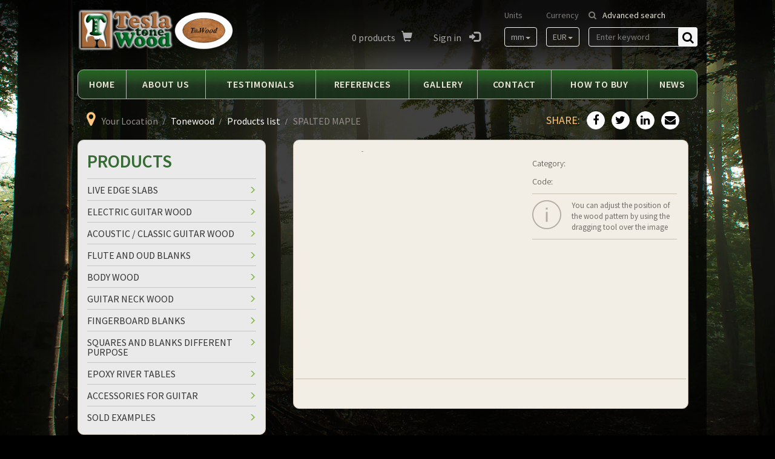

--- FILE ---
content_type: text/html; charset=UTF-8
request_url: https://www.tonewood.rs/Tesla-Tonewood/3590/SPALTED-MAPLE.shtml
body_size: 5186
content:
<!DOCTYPE html>
<html lang="en">
<head>
    <title>SPALTED MAPLE - Products list</title>
<!--
 * @copyright (c) 2011-2026 "Twood" doo 
 * @author Halo Creative Team, http://www.haloteam.rs
-->
    <meta charset="utf-8">
    <meta http-equiv="X-UA-Compatible" content="IE=edge">
    <meta name="viewport" content="width=device-width, initial-scale=1">

    <meta name="keywords" lang="en" content="maple, spalted," />
    <meta name="description" lang="en" content="" />
    
<!-- Links -->
    <link rel="icon" type="image/x-icon" href="/favicon.ico" />

<!-- CSS -->
    <link href="/includes/css/bootstrap/css/bootstrap.min.css" rel="stylesheet" type="text/css" />
    <link href="/includes/css/main.css" rel="stylesheet">

    <link rel="stylesheet" href="/includes/css/fonts/font-awesome/css/font-awesome.min.css">	<!-- .font icon https://fonticons.com/ -->
    <!-- WARNING: Respond.js doesn't work if you view the page via file:// -->
    <!--[if lt IE 9]>
        <script src="https://oss.maxcdn.com/libs/html5shiv/3.7.0/html5shiv.js"></script>
        <script src="https://oss.maxcdn.com/libs/respond.js/1.4.2/respond.min.js"></script>
    <![endif]-->
    <link rel="stylesheet" type="text/css" href="/includes/css/slick.min.css"/>

    <!-- HTML5 Shim and Respond.js IE8 support of HTML5 elements and media queries -->

	
	<meta property="og:url" content="https://www.tonewood.rs/Products-list/3590/SPALTED-MAPLE.shtml"/>
	<meta property="og:title" content="SPALTED MAPLE - Products list"/>
	<meta property="og:description" content=""/>
	<meta property="og:image" content="https://www.tonewood.rs/images/fb_logo.png"/>
	<link rel="image_src" type="image/png" href="https://www.tonewood.rs/images/fb_logo.png" /></head>
			
<body class="inner-page">

    <header>
    <!-- Header Contact -->
        <div class="header-contact">
        <div class="container-fluid">
            <div class="row">    
            
                
            <!-- Brand and toggle get grouped for better mobile display -->
                <div class="navbar-header">
                    <a class="navbar-brand" href="/">
                        <span class="sr-only">Tesla Tonewood</span>
                    </a>
                </div>
                

                <div class="head-search pull-right">
                    <p><a href="/Tesla-Tonewood/99/Search.shtml/advanceShow=1">Advanced search</a></p>
                    <form action="/cms/view.php" class="navbar-form" id="searchForma" role="search">
                        <input type="hidden" name="id" value="99" />
                        <input type="hidden" name="startfrom" value="0" />
                        <div class="form-group search-bar">
                            <input type="text" name="keywords" value="" class="form-control keywords" placeholder="Enter keyword">
                        </div>
                        <button type="button" id="search-button" class="btn">Find</button>
                    </form>
                    <!-- /.navbar-form -->
                </div>
                
                <!-- Currency button -->
                <div class="head-format pull-right">
                    <p>Currency</p>
                    <ul class="nav navbar-nav">
                    <li class="dropdown">
                        <a href="#" class="dropdown-toggle" data-toggle="dropdown">EUR<b class="caret"></b></a>
                        <ul class="dropdown-menu">
                        <li><a class="dropdown-item" href="/Tesla-Tonewood/3590/SPALTED-MAPLE.shtml/setCurrency=840">USD</a></li>
                        </ul>
                    </li>
                    </ul>
                </div>
                
                <!-- Units button -->
                <div class="head-format pull-right">
                    <p>Units</p>
                    <ul class="nav navbar-nav">
                    <li class="dropdown">
                        <a href="#" class="dropdown-toggle" data-toggle="dropdown">mm<b class="caret"></b></a>
                        <ul class="dropdown-menu">
                        <li><a class="dropdown-item" href="/Tesla-Tonewood/3590/SPALTED-MAPLE.shtml/setLength=in">in</a></li>
                        </ul>
                    </li>
                    </ul>
                </div>
                
                <!-- Collect the nav links, forms, and other content for toggling -->
                <div class="head-icon pull-right" id="UserNavigationMenu">
                    <ul class="nav navbar-nav">
                    <li class="dropdown"><a href="/shope/redirect.php?view=true" title=""><span id="basketNo">0</span> products<span class="glyphicon glyphicon-shopping-cart"></span></a></li>
                    <li class="dropdown"><a href="javascript:Void(0);" onClick="modalOpen('ajax-modal-login', '/cms/view.php?id=3590&page_type=ajax&template=_loader&form=login')" title="Sign in"> Sign in <span class="glyphicon glyphicon-log-in"></span></a></li>
                    </ul>
                </div>  

                <div class="head-lang">
                    <p class="sr-only">Language</p>
                    
                </div>
                <!-- /.head-lang -->

                    
            </div>
        </div>
        </div> 
        
    <!-- Navigation -->
    <div class="top-navigation">
        <nav class="navbar navbar-inverse">
            <div class="container-fluid">
                <div class="row">

                    <button type="button" class="navbar-toggle" data-toggle="collapse" data-target="#MyProducts">
                        <span class="icon-title">Products</span>
                        <span class="icon-bar"></span>
                        <span class="icon-bar"></span>
                        <span class="icon-bar"></span>
                    </button>
                    
                    <button type="button" class="navbar-toggle" data-toggle="collapse" data-target="#MyNavigationMenu">
                    	<span class="icon-title">Menu</span>
                        <span class="icon-bar"></span>
                        <span class="icon-bar"></span>
                        <span class="icon-bar"></span>
                    </button> 

                    <!-- Collect the nav links, forms, and other content for toggling -->
                    <div class="collapse navbar-collapse" id="MyProducts">
                        <ul class="nav navbar-nav">
                        
						<li class="dropdown"><a href="/Products/4281/Live-Edge-Slabs.shtml" >Live Edge Slabs</a></li>
						<li class="dropdown"><a href="/Products/113/Electric-guitar-wood.shtml" >Electric guitar wood</a></li>
						<li class="dropdown"><a href="/Products/114/Acoustic--Classic-guitar-wood.shtml" >Acoustic / Classic guitar wood</a></li>
						<li class="dropdown"><a href="/Products/116/Flute-and-Oud-blanks.shtml" >Flute and Oud blanks</a></li>
						<li class="dropdown"><a href="/Products/3691/Body-wood.shtml" >Body wood </a></li>
						<li class="dropdown"><a href="/Products/118/Guitar-Neck-wood.shtml" >Guitar Neck wood</a></li>
						<li class="dropdown"><a href="/Products/1996/Fingerboard-Blanks.shtml" >Fingerboard Blanks</a></li>
						<li class="dropdown"><a href="/Products/3881/Squares-and-blanks-different-purpose.shtml" >Squares and blanks different purpose </a></li>
						<li class="dropdown"><a href="/Products/3880/Epoxy-river-tables.shtml" >Epoxy river tables</a></li>
						<li class="dropdown"><a href="/Products/3328/Accessories-for-Guitar.shtml" > Accessories for Guitar</a></li>
						<li class="dropdown"><a href="/Products/119/Sold-examples.shtml" >Sold examples</a></li>
                        </ul>
                    </div>
                    <!-- /.navbar-collapse -->


                </div>
            </div>
            <!-- /.container-fluid -->
        </nav>
        
        <nav class="navbar navbar-default">
            <div class="container-fluid">
                <div class="row">

                    
                    
                    <!-- Collect the nav links, forms, and other content for toggling -->
                    <div class="collapse navbar-collapse js-navbar-collapse" id="MyNavigationMenu">
                        <ul class="nav navbar-nav">
                        
			<li><a href="/home" title="Home">Home</a></li>
			<li class="dropdown"><a href="/Tesla-Tonewood/105/About-us.shtml" class="dropdown-toggle" title="About us"  data-toggle="dropdown active" aria-haspopup="true" aria-expanded="false">About us</a>
			<ul class="dropdown-menu">
			<li><a href="/Tesla-Tonewood/112/Newsletter.shtml" title="Newsletter">Newsletter</a></li>
			</ul>

			</li>
			<li><a href="/Tesla-Tonewood/106/Testimonials.shtml" title="Testimonials" >Testimonials</a>
			</li>
			<li><a href="/Tesla-Tonewood/107/References.shtml" title="References" >References</a>
			</li>
			<li><a href="/Tesla-Tonewood/108/Gallery.shtml" title="Gallery" >Gallery</a>
			</li>
			<li><a href="/Tesla-Tonewood/109/Contact.shtml" title="Contact" >Contact</a>
			</li>
			<li><a href="/Tesla-Tonewood/110/How-to-buy.shtml" title="How to buy" >How to buy</a>
			</li>
			<li><a href="/Tesla-Tonewood/111/News.shtml" title="News" >News</a>
			</li>
                        </ul>
                    </div>
                    <!-- /.navbar-collapse -->


                </div>
            </div>
            <!-- /.container-fluid -->
        </nav>
    </div>


    </header>

    <div id="inner-page-wrapper" class="content-wrapper">
        <div class="container-fluid">

            <div class="row">
                <div class="col-md-8">
		<ol class="breadcrumb">
		<li>Your Location</li>
		<li><a href="/Tesla-Tonewood/1/Tonewood.shtml">Tonewood</a></li>
		<li><a href="/Tesla-Tonewood/100/Products-list.shtml">Products list</a></li>
		<li class="active">SPALTED MAPLE</li>
		</ol></div>
                <div class="col-sm-4 sidebar">
                    <div class="social-share">
                        <div class="social-wrap">
                            <p>Share:</p>
                            <a class="facebook" href="javascript:Void(0);" onclick="onFacebookShare('https://www.facebook.com/dialog/feed?app_id=748636165312627&display=popup&name=SPALTED MAPLE - Products list&link=https%3A%2F%2Fwww.tonewood.rs%2FProducts-list%2F3590%2FSPALTED-MAPLE.shtml&redirect_uri=https%3A%2F%2Fwww.tonewood.rs%2FProducts-list%2F3590%2FSPALTED-MAPLE.shtml&picture=https%3A%2F%2Fwww.tonewood.rs%2Fimages%2Ffb_logo.png');"></a>
                            <a class="twitter" href="javascript:Void(0);" onclick="onTwitterShare('https://twitter.com/share?url=https%3A%2F%2Fwww.tonewood.rs%2FProducts-list%2F3590%2FSPALTED-MAPLE.shtml&text=SPALTED MAPLE - Products list&hashtags=konvexgv');"></a>
                            <a class="linkedin" href="javascript:Void(0);" onclick="onLinkedInShare('https://www.linkedin.com/shareArticle?mini=true&url=https%3A%2F%2Fwww.tonewood.rs%2FProducts-list%2F3590%2FSPALTED-MAPLE.shtml&title=SPALTED MAPLE - Products list');"></a>
                            <a class="email" href="javascript:Void(0);" onClick="modalOpen('ajax-modal-login', '/cms/view.php?id=3590&page_type=ajax&template=_loader&form=recommend&recommend=3590&recommend_url=https%3A%2F%2Fwww.tonewood.rs%2FProducts-list%2F3590%2FSPALTED-MAPLE.shtml')" title="Recommend a friend"></a>                        </div>
                    </div>                    
                </div>
            </div>
            
            <div class="row">
            <div class="col-md-8 pull-right">                    
                <div class="page-main">                    

                
                    <!-- body -->
                    <div class="article-product-wrapper row">
                        <!-- thumble -->	
                        <div class="col-sm-2 thumble">

                            <div id="scroll">
                                
                            </div> 

                            <div class="button">                            </div>

                        </div>

                    <!-- big image -->	
                        <div class="col-sm-5 image"><span class="icon-product new">NEW</span></div>               

                    <!-- product -->   
                        <div class="col-sm-5 product">

                            <h1 class="row-small-title"></h1>
                            <p><span>Category:</span> </p><p><span>Code:</span> </p>                            <p class="note info">You can adjust the position of the wood pattern by using the dragging tool over the image</p>
                            
                            <div class="shop-more">
                            <p class="price"></p>
                            
                            <div class="mask"></div>                        </div>
                    <!-- //product -->   

                        <!-- text -->
                                                </div>
                                            </div>
                    
                    <div class="row">
                                        </div>

                             
                </div><!-- page-main -->
                </div><!-- col-sm-8 -->

                <div class="col-sm-4 sidebar pull-left">
                                        <!-- Right -->
            
                        <div class="panel panel-default">
                        <div class="panel-heading">
                          <h3 class="panel-title">Products</h3>
                        </div>
                        <div class="panel-body nav">
                        <div class="list-group">
						<a href="/Products/4281/Live-Edge-Slabs.shtml" class="list-group-item" >Live Edge Slabs</a>
						<a href="/Products/113/Electric-guitar-wood.shtml" class="list-group-item" >Electric guitar wood</a>
						<a href="/Products/114/Acoustic--Classic-guitar-wood.shtml" class="list-group-item" >Acoustic / Classic guitar wood</a>
						<a href="/Products/116/Flute-and-Oud-blanks.shtml" class="list-group-item" >Flute and Oud blanks</a>
						<a href="/Products/3691/Body-wood.shtml" class="list-group-item" >Body wood </a>
						<a href="/Products/118/Guitar-Neck-wood.shtml" class="list-group-item" >Guitar Neck wood</a>
						<a href="/Products/1996/Fingerboard-Blanks.shtml" class="list-group-item" >Fingerboard Blanks</a>
						<a href="/Products/3881/Squares-and-blanks-different-purpose.shtml" class="list-group-item" >Squares and blanks different purpose </a>
						<a href="/Products/3880/Epoxy-river-tables.shtml" class="list-group-item" >Epoxy river tables</a>
						<a href="/Products/3328/Accessories-for-Guitar.shtml" class="list-group-item" > Accessories for Guitar</a>
						<a href="/Products/119/Sold-examples.shtml" class="list-group-item" >Sold examples</a>
                            </div>
                        </div>
                        </div>			
                            
                   
    
            		

            
                    
        
                        <div class="clear"></div>
            &nbsp;                </div>
                
                
            </div> <!-- .row -->
        </div>
    </div>



    <a href="#" class="scrollup scrollbutton" title=""></a>
    
    <div class="modal fade" id="ajax-modal-login"  tabindex="-1" role="dialog" aria-labelledby="myModalLabelLogin">
        <div class="modal-dialog" role="document">
          <div class="modal-content">
            <div class="modal-header">
              <h4 class="modal-title row-small-title" id="myModalLabelLogin">Login</h4>
            </div>
            <div class="modal-body">
            </div>

          </div><!-- /.modal-content -->
        </div><!-- /.modal-dialog -->
    </div>
    
    <div class="modal fade" id="ajax-modal-registration"  tabindex="-1" role="dialog" aria-labelledby="myModalLabelRegistration">
        <div class="modal-dialog" role="document">
          <div class="modal-content">
            <div class="modal-header">
              <h4 class="modal-title row-small-title" id="myModalLabelRegistration">Registration</h4>
            </div>
            <div class="modal-body">
            </div>

          </div><!-- /.modal-content -->
        </div><!-- /.modal-dialog -->
    </div>

    <div class="modal fade" id="ajax-modal-note"  tabindex="-1" role="dialog" aria-labelledby="myModalLabelNote">
        <div class="modal-dialog" role="document">
          <div class="modal-content">
            <div class="modal-header">
              <button type="button" class="close" data-dismiss="modal" aria-label="Close"><span aria-hidden="true">&times;</span></button>
              <h4 class="modal-title row-small-title" id="myModalLabelNote">Note</h4>
            </div>
            <div class="modal-body" id="note-modal-body">
            </div>

          </div><!-- /.modal-content -->
        </div><!-- /.modal-dialog -->
    </div><!-- /.modal -->

    
    
<footer class="content-wrapper">
    
                    
    <div id="site-footer">
        <div class="container-fluid">
            <div class="row">

                <div class="col-sm-2  footer-wrapper">
<p>"TWOOD"&nbsp;<br />
ID number: 20543752<br />
VAT: 106151110<br />
Activity Code: 4673</p>
 </div><div class="col-sm-2  footer-wrapper">
<p>Radoja Domanovica 1,<br />
16000 Leskovac, Serbia<br />
+381 63 409801<br />
<a href="/cdn-cgi/l/email-protection#7f161119103f0b10111a0810101b510d0c9dfff4"><span class="__cf_email__" data-cfemail="0f666169604f7b60616a7860606b217d7c">[email&#160;protected]</span></a></p>
 </div>                
                    <div class="col-sm-2 footer-wrapper">
                        <div class="article-thumb-wrapper"><div class="article-thumb"><img src="/shope/img/bank_visa_master.png" class="img-responsive"   alt=""/></div></div>
                        <div class="secured"><a href="javascript:void(0);" onclick="open_win('http://www.mastercardbusiness.com/mcbiz/index.jsp?template=/orphans&amp;content=s',600,400)">
                        <img alt="MasterCard SecureCode" src="/shope/img/sc_learn_62x34.gif" /></a>
                        <a style="margin-left:5px;" href="javascript:void(0);" onclick="open_win('http://www.visa.ca/verified/infopane/index.html',400,400)">
                        <img height="34" alt="Verified by Visa" src="/shope/img/vbv_white_resize.gif" /></a></div>
                    </div>
                    <div class="col-sm-2 footer-wrapper">
                        <p>Payment secured by:</p>
                        <div class="article-thumb-wrapper"><a href="http://www.bancaintesabeograd.com"  class="article-thumb" target="_blank" title="Banca Intesa"><img src="/shope/img/bank_intesa.png" class="img-responsive"   alt=""/></a></div>
                    </div>
                    <div class="col-sm-1 footer-wrapper">
                        <p>&nbsp;</p>
                        <div class="article-thumb-wrapper"><a href=""  class="article-thumb" title="PayPal"><img src="/images/paypal.jpg" class="img-responsive"   alt=""/></a></div>
                    </div>
                    <div class="col-sm-2 footer-wrapper">
                        <div class="article-thumb-wrapper"><a href="/Tesla-Tonewood/105/About-us.shtml"  class="article-thumb" title="About us"><img src="/images/shiping_top-center.png" class="img-responsive"   alt=""/></a></div>
                    </div>
                    <div class="col-sm-1 certification">
                    <a href="https://excellent-sme-serbia.safesigned.com/twood-doo" target="_blank" title=""><img src="/images/footer_sme.png" class="img-responsive"    alt=""/></a>
                    </div>
            </div>
        </div>
    </div><!-- /.site-footer -->
    <div id="site-copyright">
        <div class="container-fluid">
            <div class="row">
                <div class="col-sm-6 copyright">&copy; Copyright  "Twood" doo.All rights reserved.</div>
                <div class="col-sm-6 developer text-right">Developed by <a href="http://www.haloteam.rs" target="_blank" title="HALO Creative Team">HALO Creative Team</a> </div>
            </div>
        </div> 
    </div>
    <!-- /.site-copyright -->
        
</footer> <!-- /.site-footer -->

          

    <script data-cfasync="false" src="/cdn-cgi/scripts/5c5dd728/cloudflare-static/email-decode.min.js"></script><script src="/includes/js/jquery.js"></script>
    <script src="/includes/css/bootstrap/js/bootstrap.js"></script>
    <script src="/includes/js/slick.min.v1.5.js"></script>

    
    <script src="/includes/js/isotope.pkgd.min.js"></script>	<!--  filtering & ordering http://isotope.metafizzy.co/ -->
    <script src="/includes/js/jquery.countTo.js"></script>
    <script src="/includes/js/design.js"></script>

    <script src="/includes/js/bootstrap-modalmanager.js"></script>
    <script src="/includes/js/jslib.js"></script> 
    <script src="/includes/js/google.js"></script>

    <!-- UI -->
    <script src="//code.jquery.com/ui/1.11.4/jquery-ui.min.js"></script>
    <link href="//code.jquery.com/ui/1.11.4/themes/smoothness/jquery-ui.min.css" rel="stylesheet" type="text/css" />

    
    <script type="text/javascript" src="/includes/dhtml/maskit/js/createjs.min.js"></script>
    <script type="text/javascript" src="/includes/dhtml/maskit/js/canvas2image.js"></script>
    <script type="text/javascript" src="/includes/dhtml/maskit/js/base64.js"></script>
    <script type="text/javascript" src="/includes/dhtml/maskit/js/maskit.js"></script>

<script type="text/javascript">
$(function() {
    var ele   = $('#scroll');
    var speed = 25, scroll = 5, scrolling;
    
    $('#scroll-up').mouseenter(function() {
        // Scroll the element up
        scrolling = window.setInterval(function() {
            ele.scrollTop( ele.scrollTop() - scroll );
        }, speed);
    });
    
    $('#scroll-down').mouseenter(function() {
        // Scroll the element down
        scrolling = window.setInterval(function() {
            ele.scrollTop( ele.scrollTop() + scroll );
        }, speed);
    });
    
    $('#scroll-up, #scroll-down').bind({
        click: function(e) {
            // Prevent the default click action
            e.preventDefault();
        },
        mouseleave: function() {
            if (scrolling) {
                window.clearInterval(scrolling);
                scrolling = false;
            }
        }
    });
});
</script>   
	
    <link href="/includes/dhtml/bootstrap-component/lightbox2-master/dist/css/lightbox.css" rel="stylesheet" media="screen">
    <script src="/includes/dhtml/bootstrap-component/lightbox2-master/dist/js/lightbox.js"></script>
            
<script defer src="https://static.cloudflareinsights.com/beacon.min.js/vcd15cbe7772f49c399c6a5babf22c1241717689176015" integrity="sha512-ZpsOmlRQV6y907TI0dKBHq9Md29nnaEIPlkf84rnaERnq6zvWvPUqr2ft8M1aS28oN72PdrCzSjY4U6VaAw1EQ==" data-cf-beacon='{"version":"2024.11.0","token":"c9437f1f222541889e964462a4feb37e","r":1,"server_timing":{"name":{"cfCacheStatus":true,"cfEdge":true,"cfExtPri":true,"cfL4":true,"cfOrigin":true,"cfSpeedBrain":true},"location_startswith":null}}' crossorigin="anonymous"></script>
</body>
</html>


--- FILE ---
content_type: text/html; charset=UTF-8
request_url: https://www.tonewood.rs/Tesla-Tonewood/3590/load-more-news.html
body_size: 6574
content:
<!DOCTYPE html>
<html lang="en">
<head>
    <title>Tonewood , Luthier Wood Supplies, Tonholz</title>
<!--
 * @copyright (c) 2011-2026 "Twood" doo 
 * @author Halo Creative Team, http://www.haloteam.rs
-->
    <meta charset="utf-8">
    <meta http-equiv="X-UA-Compatible" content="IE=edge">
    <meta name="viewport" content="width=device-width, initial-scale=1">

    <meta name="keywords" lang="en" content="tonewood," />
    <meta name="description" lang="en" content="Spalted Maple, European Walnut, Plum,  Burl Poplar, Pear, Burl Elm, Apple, Mulberry, Red Willow. Wenge, Bubinga, Mahogany, Padouk, Beli, Ovangkol. Wide range of dimensions, worldwide delivery,no min ..." />
    
<!-- Links -->
    <link rel="icon" type="image/x-icon" href="/favicon.ico" />

<!-- CSS -->
    <link href="/includes/css/bootstrap/css/bootstrap.min.css" rel="stylesheet" type="text/css" />
    <link href="/includes/css/main.css" rel="stylesheet">

    <link rel="stylesheet" href="/includes/css/fonts/font-awesome/css/font-awesome.min.css">	<!-- .font icon https://fonticons.com/ -->
    <!-- WARNING: Respond.js doesn't work if you view the page via file:// -->
    <!--[if lt IE 9]>
        <script src="https://oss.maxcdn.com/libs/html5shiv/3.7.0/html5shiv.js"></script>
        <script src="https://oss.maxcdn.com/libs/respond.js/1.4.2/respond.min.js"></script>
    <![endif]-->
    <link rel="stylesheet" type="text/css" href="/includes/css/slick.min.css"/>

    <!-- HTML5 Shim and Respond.js IE8 support of HTML5 elements and media queries -->

	
	<meta property="og:url" content="https://www.tonewood.rs/home?"/>
	<meta property="og:title" content="Tonewood , Luthier Wood Supplies, Tonholz"/>
	<meta property="og:description" content="Spalted Maple, European Walnut, Plum,  Burl Poplar, Pear, Burl Elm, Apple, Mulberry, Red Willow. ..."/>
	<meta property="og:image" content="https://www.tonewood.rs/upload/images/20240613_083148.jpg"/>
	<link rel="image_src" type="image/jpg" href="https://www.tonewood.rs/upload/images/20240613_083148.jpg" /></head>
			
<body class="home-page">

    <header>
    <!-- Header Contact -->
        <div class="header-contact">
        <div class="container-fluid">
            <div class="row">    
            
                
            <!-- Brand and toggle get grouped for better mobile display -->
                <div class="navbar-header">
                    <a class="navbar-brand" href="/">
                        <span class="sr-only">Tesla Tonewood</span>
                    </a>
                </div>
                

                <div class="head-search pull-right">
                    <p><a href="/Tesla-Tonewood/99/Search.shtml/advanceShow=1">Advanced search</a></p>
                    <form action="/cms/view.php" class="navbar-form" id="searchForma" role="search">
                        <input type="hidden" name="id" value="99" />
                        <input type="hidden" name="startfrom" value="0" />
                        <div class="form-group search-bar">
                            <input type="text" name="keywords" value="" class="form-control keywords" placeholder="Enter keyword">
                        </div>
                        <button type="button" id="search-button" class="btn">Find</button>
                    </form>
                    <!-- /.navbar-form -->
                </div>
                
                <!-- Currency button -->
                <div class="head-format pull-right">
                    <p>Currency</p>
                    <ul class="nav navbar-nav">
                    <li class="dropdown">
                        <a href="#" class="dropdown-toggle" data-toggle="dropdown">EUR<b class="caret"></b></a>
                        <ul class="dropdown-menu">
                        <li><a class="dropdown-item" href="/Tesla-Tonewood/3590/load-more-news.html?setCurrency=840">USD</a></li>
                        </ul>
                    </li>
                    </ul>
                </div>
                
                <!-- Units button -->
                <div class="head-format pull-right">
                    <p>Units</p>
                    <ul class="nav navbar-nav">
                    <li class="dropdown">
                        <a href="#" class="dropdown-toggle" data-toggle="dropdown">mm<b class="caret"></b></a>
                        <ul class="dropdown-menu">
                        <li><a class="dropdown-item" href="/Tesla-Tonewood/3590/load-more-news.html?setLength=in">in</a></li>
                        </ul>
                    </li>
                    </ul>
                </div>
                
                <!-- Collect the nav links, forms, and other content for toggling -->
                <div class="head-icon pull-right" id="UserNavigationMenu">
                    <ul class="nav navbar-nav">
                    <li class="dropdown"><a href="/shope/redirect.php?view=true" title=""><span id="basketNo">0</span> products<span class="glyphicon glyphicon-shopping-cart"></span></a></li>
                    <li class="dropdown"><a href="javascript:Void(0);" onClick="modalOpen('ajax-modal-login', '/cms/view.php?id=1&page_type=ajax&template=_loader&form=login')" title="Sign in"> Sign in <span class="glyphicon glyphicon-log-in"></span></a></li>
                    </ul>
                </div>  

                <div class="head-lang">
                    <p class="sr-only">Language</p>
                    
                </div>
                <!-- /.head-lang -->

                    
            </div>
        </div>
        </div> 
        
    <!-- Navigation -->
    <div class="top-navigation">
        <nav class="navbar navbar-inverse">
            <div class="container-fluid">
                <div class="row">

                    <button type="button" class="navbar-toggle" data-toggle="collapse" data-target="#MyProducts">
                        <span class="icon-title">Products</span>
                        <span class="icon-bar"></span>
                        <span class="icon-bar"></span>
                        <span class="icon-bar"></span>
                    </button>
                    
                    <button type="button" class="navbar-toggle" data-toggle="collapse" data-target="#MyNavigationMenu">
                    	<span class="icon-title">Menu</span>
                        <span class="icon-bar"></span>
                        <span class="icon-bar"></span>
                        <span class="icon-bar"></span>
                    </button> 

                    <!-- Collect the nav links, forms, and other content for toggling -->
                    <div class="collapse navbar-collapse" id="MyProducts">
                        <ul class="nav navbar-nav">
                        
						<li class="dropdown"><a href="/Products/4281/Live-Edge-Slabs.shtml" >Live Edge Slabs</a></li>
						<li class="dropdown"><a href="/Products/113/Electric-guitar-wood.shtml" >Electric guitar wood</a></li>
						<li class="dropdown"><a href="/Products/114/Acoustic--Classic-guitar-wood.shtml" >Acoustic / Classic guitar wood</a></li>
						<li class="dropdown"><a href="/Products/116/Flute-and-Oud-blanks.shtml" >Flute and Oud blanks</a></li>
						<li class="dropdown"><a href="/Products/3691/Body-wood.shtml" >Body wood </a></li>
						<li class="dropdown"><a href="/Products/118/Guitar-Neck-wood.shtml" >Guitar Neck wood</a></li>
						<li class="dropdown"><a href="/Products/1996/Fingerboard-Blanks.shtml" >Fingerboard Blanks</a></li>
						<li class="dropdown"><a href="/Products/3881/Squares-and-blanks-different-purpose.shtml" >Squares and blanks different purpose </a></li>
						<li class="dropdown"><a href="/Products/3880/Epoxy-river-tables.shtml" >Epoxy river tables</a></li>
						<li class="dropdown"><a href="/Products/3328/Accessories-for-Guitar.shtml" > Accessories for Guitar</a></li>
						<li class="dropdown"><a href="/Products/119/Sold-examples.shtml" >Sold examples</a></li>
                        </ul>
                    </div>
                    <!-- /.navbar-collapse -->


                </div>
            </div>
            <!-- /.container-fluid -->
        </nav>
        
        <nav class="navbar navbar-default">
            <div class="container-fluid">
                <div class="row">

                    
                    
                    <!-- Collect the nav links, forms, and other content for toggling -->
                    <div class="collapse navbar-collapse js-navbar-collapse" id="MyNavigationMenu">
                        <ul class="nav navbar-nav">
                        
			<li class="active"><a href="/home" title="Home">Home</a></li>
			<li class="dropdown"><a href="/Tesla-Tonewood/105/About-us.shtml" class="dropdown-toggle" title="About us"  data-toggle="dropdown active" aria-haspopup="true" aria-expanded="false">About us</a>
			<ul class="dropdown-menu">
			<li><a href="/Tesla-Tonewood/112/Newsletter.shtml" title="Newsletter">Newsletter</a></li>
			</ul>

			</li>
			<li><a href="/Tesla-Tonewood/106/Testimonials.shtml" title="Testimonials" >Testimonials</a>
			</li>
			<li><a href="/Tesla-Tonewood/107/References.shtml" title="References" >References</a>
			</li>
			<li><a href="/Tesla-Tonewood/108/Gallery.shtml" title="Gallery" >Gallery</a>
			</li>
			<li><a href="/Tesla-Tonewood/109/Contact.shtml" title="Contact" >Contact</a>
			</li>
			<li><a href="/Tesla-Tonewood/110/How-to-buy.shtml" title="How to buy" >How to buy</a>
			</li>
			<li><a href="/Tesla-Tonewood/111/News.shtml" title="News" >News</a>
			</li>
                        </ul>
                    </div>
                    <!-- /.navbar-collapse -->


                </div>
            </div>
            <!-- /.container-fluid -->
        </nav>
    </div>


    </header>
    
    <h1 class="sr-only">Tonewood , Luthier Wood Supplies, Tonholz</h1>

    <div id="home-slider" class="content-wrapper">
        <div class="container-fluid">
            <div class="row">

            <!-- Slider -->
               <div id="slider" class="col-sm-8">
                   <div id="carousel-example-generic" class="carousel slide carousel-fade" data-ride="carousel" data-interval="7000">
                   
                     <!-- Indicators -->
                       <ol class="carousel-indicators">
		<li data-target="#carousel-example-generic" data-slide-to="0"  class="active"></li>
		<li data-target="#carousel-example-generic" data-slide-to="1" ></li>
		<li data-target="#carousel-example-generic" data-slide-to="2" ></li>
		<li data-target="#carousel-example-generic" data-slide-to="3" ></li>
                       </ol>

                        <!-- Wrapper for slides -->
                       <div class="carousel-inner" role="listbox">
                       	
                    <div class="slide-0 item active">
                            <div class="slide-caption">
                                <div class="container-fluid">
                                    
                                    <p class="col-sm-12"><a href="https://www.tonewood.rs/Tesla-Tonewood/125/Burl-poplar.shtml" target="_blank" title="BURL POPLAR TOP"></a></p>
                                    <h2><a href="https://www.tonewood.rs/Tesla-Tonewood/125/Burl-poplar.shtml" target="_blank" title="BURL POPLAR TOP">BURL POPLAR TOP</a></h2>
                                    
                                </div>
                            </div><a href="https://www.tonewood.rs/Tesla-Tonewood/125/Burl-poplar.shtml" target="_blank" title="BURL POPLAR TOP"><img src="/upload/images/zoom/20240613_083148.jpg" alt="BURL POPLAR TOP" class="slider-img" /></a>
                    </div>
	
                    <div class="slide-1 item ">
                            <div class="slide-caption">
                                <div class="container-fluid">
                                    
                                    <p class="col-sm-12"><a href="https://www.tonewood.rs/Tesla-Tonewood/139/Spalted-Maple.shtml" target="_blank" title="Spalted BnS Maple"></a></p>
                                    <h2><a href="https://www.tonewood.rs/Tesla-Tonewood/139/Spalted-Maple.shtml" target="_blank" title="Spalted BnS Maple">Spalted BnS Maple</a></h2>
                                    
                                </div>
                            </div><a href="https://www.tonewood.rs/Tesla-Tonewood/139/Spalted-Maple.shtml" target="_blank" title="Spalted BnS Maple"><img src="/upload/images/zoom/20220906_110508.jpg" alt="Spalted BnS Maple" class="slider-img" /></a>
                    </div>
	
                    <div class="slide-2 item ">
                            <div class="slide-caption">
                                <div class="container-fluid">
                                    
                                    <p class="col-sm-12"><a href="https://www.tonewood.rs/Tesla-Tonewood/121/Spalted-Maple.shtml" target="_blank" title="Spalted Maple Top"></a></p>
                                    <h2><a href="https://www.tonewood.rs/Tesla-Tonewood/121/Spalted-Maple.shtml" target="_blank" title="Spalted Maple Top">Spalted Maple Top</a></h2>
                                    
                                </div>
                            </div><a href="https://www.tonewood.rs/Tesla-Tonewood/121/Spalted-Maple.shtml" target="_blank" title="Spalted Maple Top"><img src="/upload/images/zoom/img-840eb5eb1b7dfb488498d4fa239b29c6-v_n.jpg" alt="Spalted Maple Top" class="slider-img" /></a>
                    </div>
	
                    <div class="slide-3 item ">
                            <div class="slide-caption">
                                <div class="container-fluid">
                                    
                                    <p class="col-sm-12"><a href="https://www.tonewood.rs/Tesla-Tonewood/131/Walnut.shtml" target="_blank" title=" WALNUT TOP"></a></p>
                                    <h2><a href="https://www.tonewood.rs/Tesla-Tonewood/131/Walnut.shtml" target="_blank" title=" WALNUT TOP"> WALNUT TOP</a></h2>
                                    
                                </div>
                            </div><a href="https://www.tonewood.rs/Tesla-Tonewood/131/Walnut.shtml" target="_blank" title=" WALNUT TOP"><img src="/upload/images/zoom/img-5ff4b604abff284a978b08fcb3b56a3f-v_b.jpg" alt=" WALNUT TOP" class="slider-img" /></a>
                    </div>
                       </div>

                     <!-- Controls -->
                     <a class="left carousel-control" href="#carousel-example-generic" role="button" data-slide="prev">
                       <span class="glyphicon glyphicon-chevron-left" aria-hidden="true"></span>
                       <span class="sr-only">Previous</span>
                     </a>
                     <a class="right carousel-control" href="#carousel-example-generic" role="button" data-slide="next">
                       <span class="glyphicon glyphicon-chevron-right" aria-hidden="true"></span>
                       <span class="sr-only">Next</span>
                     </a>



                   </div>
               </div><!-- /#slider -->
            
                <div class="col-sm-4 sidebar">
                
                    <div class="panel panel-default">
                    <div class="panel-heading">
                      <h3 class="panel-title">Products</h3>
                    </div>
                    <div class="panel-body nav">
                    <div class="list-group">
						<a href="/Products/4281/Live-Edge-Slabs.shtml" class="list-group-item" >Live Edge Slabs</a>
						<a href="/Products/113/Electric-guitar-wood.shtml" class="list-group-item" >Electric guitar wood</a>
						<a href="/Products/114/Acoustic--Classic-guitar-wood.shtml" class="list-group-item" >Acoustic / Classic guitar wood</a>
						<a href="/Products/116/Flute-and-Oud-blanks.shtml" class="list-group-item" >Flute and Oud blanks</a>
						<a href="/Products/3691/Body-wood.shtml" class="list-group-item" >Body wood </a>
						<a href="/Products/118/Guitar-Neck-wood.shtml" class="list-group-item" >Guitar Neck wood</a>
						<a href="/Products/1996/Fingerboard-Blanks.shtml" class="list-group-item" >Fingerboard Blanks</a>
						<a href="/Products/3881/Squares-and-blanks-different-purpose.shtml" class="list-group-item" >Squares and blanks different purpose </a>
						<a href="/Products/3880/Epoxy-river-tables.shtml" class="list-group-item" >Epoxy river tables</a>
						<a href="/Products/3328/Accessories-for-Guitar.shtml" class="list-group-item" > Accessories for Guitar</a>
						<a href="/Products/119/Sold-examples.shtml" class="list-group-item" >Sold examples</a>
                        </div>
                    </div>
                    </div>                </div>
            
            </div><!-- row -->
        </div>
    </div><!-- home-slider -->


    <div id="home-offer" class="content-wrapper">
	<div class="container-fluid">
            <div class="row">
        

            <div class="col-sm-4">
            <div class="sidebar-article-wrapper">
			<div class="article-thumb-wrapper apsolut"><a href="/Tesla-Tonewood/105/About-us.shtml" class="article-thumb"><img src="/upload/images/box_aboutus.png" alt="About us" class="img-responsive" /></a></div>
			<div class="article-slide-desc clearfix">
			<h4 class="row-small-title">About us</h4>
			
<p>Tonewood is located in South<br />
eastern Europe, <span>surrounded</span><br />
with mountains,&nbsp;<span>rich with</span><br />
many species of&nbsp;<span>wood</span><br />
prerequisite for high<br />
quality tonewood</p>

		<a href="/Tesla-Tonewood/105/About-us.shtml" title="About us" class="button-read-more arrow-right">Read more</a>
			</div>

            </div>
            </div>

            <div class="col-sm-4">
            <div class="sidebar-article-wrapper">
			<div class="article-thumb-wrapper "><a href="https://www.tonewood.rs/Epoxy-river-tables/3882/Epoxy-river-Coffee-tables.shtml" class="article-thumb"><img src="/upload/images/2020-10-24_163354.jpg" alt="Epoxy river table" class="img-responsive" /></a></div>
			<div class="article-slide-desc clearfix">
			

		<a href="https://www.tonewood.rs/Epoxy-river-tables/3882/Epoxy-river-Coffee-tables.shtml" target="_blank" title="Epoxy river table" class="button-read-more arrow-right">Epoxy river table</a>
			</div>

            </div>
            </div>

            <div class="col-sm-4">
            <div class="sidebar-article-wrapper">

            </div>
            </div>

            <div class="col-sm-4">
            <div class="sidebar-article-wrapper">
			<div class="article-thumb-wrapper apsolut"><a href="/Tesla-Tonewood/1251/Survey-Pool.shtml" class="article-thumb"><img src="/upload/images/screenshot-www_tonewood_rs-2020_10_20-18_55_03.png" alt="Survey Pool" class="img-responsive" /></a></div>
			<div class="article-slide-desc clearfix">
			<h4 class="row-small-title">Survey Pool</h4>
			
<p>&nbsp;</p>

<p>&nbsp;</p>

<p>&nbsp;</p>

<p>Your favorite neck wood?</p>

		<a href="/Tesla-Tonewood/1251/Survey-Pool.shtml" title="Survey Pool" class="button-read-more arrow-right">Vote</a>
			</div>

            </div>
            </div>            </div>
        </div>
    </div> <!-- #home-news -->    
     
    <div id="products-wrapper" class="content-wrapper">
        <div class="container-fluid">
            <div class="row">
                <h2 class="col-sm-10 row-big-title">FEATURED<small>GUITAR WOOD</small></h2>
                <a href="/Tesla-Tonewood/100/Products-list.shtml" class="col-sm-2 button-read-more arrow-right" title="SEE ALL
PRODUCTS">SEE ALL PRODUCTS</a>
            </div>
            <div class="row">
                <div class="page-main">
                    <div id="slick-products">
                    
                                <div class="col-md-3 recommend-product-wrapper">
                                <span class="icon-product disc">25 %</span>
                                <div class="article-box">
                                    <div class="article-thumb-wrapper">
                                    <div class="icon-size">
                                        <small>50 mm</small>1 31/32''
                                    </div>
                                    <a href="/Products-list/3719/LimeLinden-2-pcs.shtml" class="article-thumb">
                                            <img src="/upload/products/limelinden_2_pcs-98107078.jpg" alt="Lime/Linden 2 pcs"   class="img-responsive" /></a>
                                    </div>
                                    <div class="article-slide-desc">
                                        <div class="col-md-9 desc-text">Lime/Linden 2 pcs</div>
                                        <div class="col-md-3 shop-more"><a href="/Products-list/3719/LimeLinden-2-pcs.shtml" class="read-more view"><span class="sr-only">View</span></a></div>
                                    </div>
                                </div>
                                </div>
                                
                                <div class="col-md-3 recommend-product-wrapper">
                                
                                <div class="article-box">
                                    <div class="article-thumb-wrapper">
                                    <div class="icon-size">
                                        <small>4 mm</small> 5/32''
                                    </div>
                                    <a href="/Products-list/4102/Walnut-Bns.shtml" class="article-thumb">
                                            <img src="/upload/products/walnut_bns-1708170336.jpg" alt="Walnut Bns"   class="img-responsive" /></a>
                                    </div>
                                    <div class="article-slide-desc">
                                        <div class="col-md-9 desc-text">Walnut Bns<div class="price">199.00 EUR<span class="RSD"><a href="/shope/redirect.php?view=true" class="notes fancybox.ajax">(23,434.74 RSD)</a></span></div></div>
                                        <div class="col-md-3 shop-more"><a href="/shope/cart_add.php?product_id=2685&amp;inventoryID=2684&amp;qty=1" class="read-more buy"><span class="sr-only">Add to cart</span></a></div>
                                    </div>
                                </div>
                                </div>
                                
                                <div class="col-md-3 recommend-product-wrapper">
                                
                                <div class="article-box">
                                    <div class="article-thumb-wrapper">
                                    <div class="icon-size">
                                        <small>5 mm</small> 3/16''
                                    </div>
                                    <a href="/Products-list/1945/Jumbo-Bass-Sp-Maple-BnS.shtml" class="article-thumb">
                                            <img src="/upload/products/spm12bns05022e_2.jpg" alt="Jumbo Bass Sp Maple BnS"   class="img-responsive" /></a>
                                    </div>
                                    <div class="article-slide-desc">
                                        <div class="col-md-9 desc-text">Jumbo Bass Sp Maple BnS<div class="price">158.00 EUR<span class="RSD"><a href="/shope/redirect.php?view=true" class="notes fancybox.ajax">(18,606.47 RSD)</a></span></div></div>
                                        <div class="col-md-3 shop-more"><a href="/shope/cart_add.php?product_id=736&amp;inventoryID=735&amp;qty=1" class="read-more buy"><span class="sr-only">Add to cart</span></a></div>
                                    </div>
                                </div>
                                </div>
                                
                                <div class="col-md-3 recommend-product-wrapper">
                                
                                <div class="article-box">
                                    <div class="article-thumb-wrapper">
                                    <div class="icon-size">
                                        <small>5 mm</small> 3/16''
                                    </div>
                                    <a href="/Products-list/3771/Steamed-cherry-back-and-sides.shtml" class="article-thumb">
                                            <img src="/upload/products/steamed_cherry_back_and_sides-388118372.jpg" alt="Steamed cherry back and sides"   class="img-responsive" /></a>
                                    </div>
                                    <div class="article-slide-desc">
                                        <div class="col-md-9 desc-text">Steamed cherry back and sides<div class="price">89.00 EUR<span class="RSD"><a href="/shope/redirect.php?view=true" class="notes fancybox.ajax">(10,480.86 RSD)</a></span></div></div>
                                        <div class="col-md-3 shop-more"><a href="/shope/cart_add.php?product_id=2377&amp;inventoryID=2376&amp;qty=1" class="read-more buy"><span class="sr-only">Add to cart</span></a></div>
                                    </div>
                                </div>
                                </div>
                                
                                <div class="col-md-3 recommend-product-wrapper">
                                
                                <div class="article-box">
                                    <div class="article-thumb-wrapper">
                                    <div class="icon-size">
                                        <small>5 mm</small> 3/16''
                                    </div>
                                    <a href="/Products-list/3765/Burl-Poplar.shtml" class="article-thumb">
                                            <img src="/upload/products/burl_poplar-1114902830.gif" alt="Burl Poplar"   class="img-responsive" /></a>
                                    </div>
                                    <div class="article-slide-desc">
                                        <div class="col-md-9 desc-text">Burl Poplar<div class="price">215.00 EUR<span class="RSD"><a href="/shope/redirect.php?view=true" class="notes fancybox.ajax">(25,318.94 RSD)</a></span></div></div>
                                        <div class="col-md-3 shop-more"><a href="/shope/cart_add.php?product_id=2371&amp;inventoryID=2370&amp;qty=1" class="read-more buy"><span class="sr-only">Add to cart</span></a></div>
                                    </div>
                                </div>
                                </div>
                                
                                <div class="col-md-3 recommend-product-wrapper">
                                
                                <div class="article-box">
                                    <div class="article-thumb-wrapper">
                                    <div class="icon-size">
                                        <small>5 mm</small> 3/16''
                                    </div>
                                    <a href="/Products-list/3577/Flamed-White-Ash-Back-and-Sides.shtml" class="article-thumb">
                                            <img src="/upload/products/flamed_white_ash_back_and_sides-839778791.jpg" alt="Flamed White Ash Back and Sides"   class="img-responsive" /></a>
                                    </div>
                                    <div class="article-slide-desc">
                                        <div class="col-md-9 desc-text">Flamed White Ash Back and Sides<div class="price">129.00 EUR<span class="RSD"><a href="/shope/redirect.php?view=true" class="notes fancybox.ajax">(15,191.36 RSD)</a></span></div></div>
                                        <div class="col-md-3 shop-more"><a href="/shope/cart_add.php?product_id=2214&amp;inventoryID=2213&amp;qty=1" class="read-more buy"><span class="sr-only">Add to cart</span></a></div>
                                    </div>
                                </div>
                                </div>
                                
                                <div class="col-md-3 recommend-product-wrapper">
                                
                                <div class="article-box">
                                    <div class="article-thumb-wrapper">
                                    <div class="icon-size">
                                        <small>4 mm</small> 5/32''
                                    </div>
                                    <a href="/Products-list/3389/SPALTED-APPLE-BACK-AND-SIDES.shtml" class="article-thumb">
                                            <img src="/upload/products/spalted_apple_back_and_sides-1371991043.jpg" alt="SPALTED APPLE BACK AND SIDES"   class="img-responsive" /></a>
                                    </div>
                                    <div class="article-slide-desc">
                                        <div class="col-md-9 desc-text">SPALTED APPLE BACK AND SIDES<div class="price">250.00 EUR<span class="RSD"><a href="/shope/redirect.php?view=true" class="notes fancybox.ajax">(29,440.62 RSD)</a></span></div></div>
                                        <div class="col-md-3 shop-more"><a href="/shope/cart_add.php?product_id=2048&amp;inventoryID=2047&amp;qty=1" class="read-more buy"><span class="sr-only">Add to cart</span></a></div>
                                    </div>
                                </div>
                                </div>
                                
                                <div class="col-md-3 recommend-product-wrapper">
                                
                                <div class="article-box">
                                    <div class="article-thumb-wrapper">
                                    <div class="icon-size">
                                        <small>4 mm</small> 5/32''
                                    </div>
                                    <a href="/Products-list/3241/Spalted-cherry-back-and-sides-RESERVED.shtml" class="article-thumb">
                                            <img src="/upload/products/spalted_cherry_back_and_sides-931127984.jpg" alt="Spalted cherry back and sides RESERVED"   class="img-responsive" /></a>
                                    </div>
                                    <div class="article-slide-desc">
                                        <div class="col-md-9 desc-text">Spalted cherry back and sides RESERVED<div class="price">87.00 EUR<span class="RSD"><a href="/shope/redirect.php?view=true" class="notes fancybox.ajax">(10,245.34 RSD)</a></span></div></div>
                                        <div class="col-md-3 shop-more"><a href="/shope/cart_add.php?product_id=1917&amp;inventoryID=1916&amp;qty=1" class="read-more buy"><span class="sr-only">Add to cart</span></a></div>
                                    </div>
                                </div>
                                </div>
                                
                                <div class="col-md-3 recommend-product-wrapper">
                                
                                <div class="article-box">
                                    <div class="article-thumb-wrapper">
                                    <div class="icon-size">
                                        <small>11 mm</small> 7/16''
                                    </div>
                                    <a href="/Products-list/2320/Walnut-Top.shtml" class="article-thumb">
                                            <img src="/upload/products/walnut_top-885067592.jpg" alt="Walnut Top"   class="img-responsive" /></a>
                                    </div>
                                    <div class="article-slide-desc">
                                        <div class="col-md-9 desc-text">Walnut Top<div class="price">55.00 EUR<span class="RSD"><a href="/shope/redirect.php?view=true" class="notes fancybox.ajax">(6,476.94 RSD)</a></span></div></div>
                                        <div class="col-md-3 shop-more"><a href="/shope/cart_add.php?product_id=1054&amp;inventoryID=1053&amp;qty=1" class="read-more buy"><span class="sr-only">Add to cart</span></a></div>
                                    </div>
                                </div>
                                </div>
                                
                                <div class="col-md-3 recommend-product-wrapper">
                                
                                <div class="article-box">
                                    <div class="article-thumb-wrapper">
                                    <div class="icon-size">
                                        <small>8 mm</small> 5/16''
                                    </div>
                                    <a href="/Products-list/3987/Spalted-Apple-top.shtml" class="article-thumb">
                                            <img src="/upload/products/spalted_apple_top-1595359035.jpg" alt="Spalted Apple top"   class="img-responsive" /></a>
                                    </div>
                                    <div class="article-slide-desc">
                                        <div class="col-md-9 desc-text">Spalted Apple top<div class="price">129.00 EUR<span class="RSD"><a href="/shope/redirect.php?view=true" class="notes fancybox.ajax">(15,191.36 RSD)</a></span></div></div>
                                        <div class="col-md-3 shop-more"><a href="/shope/cart_add.php?product_id=2571&amp;inventoryID=2570&amp;qty=1" class="read-more buy"><span class="sr-only">Add to cart</span></a></div>
                                    </div>
                                </div>
                                </div>
                                
                                <div class="col-md-3 recommend-product-wrapper">
                                
                                <div class="article-box">
                                    <div class="article-thumb-wrapper">
                                    <div class="icon-size">
                                        <small>9 mm</small> 11/32''
                                    </div>
                                    <a href="/Products-list/3861/Burl-Mulberry.shtml" class="article-thumb">
                                            <img src="/upload/products/burl_mulberry-15804153.jpg" alt="Burl Mulberry"   class="img-responsive" /></a>
                                    </div>
                                    <div class="article-slide-desc">
                                        <div class="col-md-9 desc-text">Burl Mulberry<div class="price">167.00 EUR<span class="RSD"><a href="/shope/redirect.php?view=true" class="notes fancybox.ajax">(19,666.34 RSD)</a></span></div></div>
                                        <div class="col-md-3 shop-more"><a href="/shope/cart_add.php?product_id=2464&amp;inventoryID=2463&amp;qty=1" class="read-more buy"><span class="sr-only">Add to cart</span></a></div>
                                    </div>
                                </div>
                                </div>
                                
                                <div class="col-md-3 recommend-product-wrapper">
                                
                                <div class="article-box">
                                    <div class="article-thumb-wrapper">
                                    <div class="icon-size">
                                        <small>9 mm</small> 11/32''
                                    </div>
                                    <a href="/Products-list/4115/Burl-Mullberry.shtml" class="article-thumb">
                                            <img src="/upload/products/burl_mullberry-1838999795.jpg" alt="Burl Mullberry"   class="img-responsive" /></a>
                                    </div>
                                    <div class="article-slide-desc">
                                        <div class="col-md-9 desc-text">Burl Mullberry<div class="price">158.00 EUR<span class="RSD"><a href="/shope/redirect.php?view=true" class="notes fancybox.ajax">(18,606.47 RSD)</a></span></div></div>
                                        <div class="col-md-3 shop-more"><a href="/shope/cart_add.php?product_id=2700&amp;inventoryID=2699&amp;qty=1" class="read-more buy"><span class="sr-only">Add to cart</span></a></div>
                                    </div>
                                </div>
                                </div>
                                
                                <div class="col-md-3 recommend-product-wrapper">
                                
                                <div class="article-box">
                                    <div class="article-thumb-wrapper">
                                    <div class="icon-size">
                                        <small>9 mm</small> 11/32''
                                    </div>
                                    <a href="/Products-list/4001/Spalted-Apple-top.shtml" class="article-thumb">
                                            <img src="/upload/products/spalted_apple_top-447485585.jpg" alt="Spalted Apple top"   class="img-responsive" /></a>
                                    </div>
                                    <div class="article-slide-desc">
                                        <div class="col-md-9 desc-text">Spalted Apple top<div class="price">89.00 EUR<span class="RSD"><a href="/shope/redirect.php?view=true" class="notes fancybox.ajax">(10,480.86 RSD)</a></span></div></div>
                                        <div class="col-md-3 shop-more"><a href="/shope/cart_add.php?product_id=2584&amp;inventoryID=2583&amp;qty=1" class="read-more buy"><span class="sr-only">Add to cart</span></a></div>
                                    </div>
                                </div>
                                </div>
                                
                                <div class="col-md-3 recommend-product-wrapper">
                                
                                <div class="article-box">
                                    <div class="article-thumb-wrapper">
                                    <div class="icon-size">
                                        <small>7 mm</small> 9/32''
                                    </div>
                                    <a href="/Products-list/3939/Maple-Top.shtml" class="article-thumb">
                                            <img src="/upload/products/maple_top-664814410.jpg" alt="Maple Top"   class="img-responsive" /></a>
                                    </div>
                                    <div class="article-slide-desc">
                                        <div class="col-md-9 desc-text">Maple Top<div class="price">79.00 EUR<span class="RSD"><a href="/shope/redirect.php?view=true" class="notes fancybox.ajax">(9,303.24 RSD)</a></span></div></div>
                                        <div class="col-md-3 shop-more"><a href="/shope/cart_add.php?product_id=2528&amp;inventoryID=2527&amp;qty=1" class="read-more buy"><span class="sr-only">Add to cart</span></a></div>
                                    </div>
                                </div>
                                </div>
                                
                                <div class="col-md-3 recommend-product-wrapper">
                                
                                <div class="article-box">
                                    <div class="article-thumb-wrapper">
                                    <div class="icon-size">
                                        <small>10 mm</small> 13/32''
                                    </div>
                                    <a href="/Products-list/2876/Burl-Elm-Top.shtml" class="article-thumb">
                                            <img src="/upload/products/burl_elm_top_-549992213.jpg" alt="Burl Elm Top "   class="img-responsive" /></a>
                                    </div>
                                    <div class="article-slide-desc">
                                        <div class="col-md-9 desc-text">Burl Elm Top <div class="price">74.00 EUR<span class="RSD"><a href="/shope/redirect.php?view=true" class="notes fancybox.ajax">(8,714.42 RSD)</a></span></div></div>
                                        <div class="col-md-3 shop-more"><a href="/shope/cart_add.php?product_id=1583&amp;inventoryID=1582&amp;qty=1" class="read-more buy"><span class="sr-only">Add to cart</span></a></div>
                                    </div>
                                </div>
                                </div>
                                
                                <div class="col-md-3 recommend-product-wrapper">
                                
                                <div class="article-box">
                                    <div class="article-thumb-wrapper">
                                    <div class="icon-size">
                                        <small>9 mm</small> 11/32''
                                    </div>
                                    <a href="/Products-list/3239/Spalted-cherry-top.shtml" class="article-thumb">
                                            <img src="/upload/products/spalted_cherry_top-2102922923.jpg" alt="Spalted cherry top"   class="img-responsive" /></a>
                                    </div>
                                    <div class="article-slide-desc">
                                        <div class="col-md-9 desc-text">Spalted cherry top<div class="price">52.00 EUR<span class="RSD"><a href="/shope/redirect.php?view=true" class="notes fancybox.ajax">(6,123.65 RSD)</a></span></div></div>
                                        <div class="col-md-3 shop-more"><a href="/shope/cart_add.php?product_id=1915&amp;inventoryID=1914&amp;qty=1" class="read-more buy"><span class="sr-only">Add to cart</span></a></div>
                                    </div>
                                </div>
                                </div>
                                                    </div>
                </div>
           </div>
        </div>
    </div><!-- #products-wrapper-->

    


    <a href="#" class="scrollup scrollbutton" title=""></a>
    
    <div class="modal fade" id="ajax-modal-login"  tabindex="-1" role="dialog" aria-labelledby="myModalLabelLogin">
        <div class="modal-dialog" role="document">
          <div class="modal-content">
            <div class="modal-header">
              <h4 class="modal-title row-small-title" id="myModalLabelLogin">Login</h4>
            </div>
            <div class="modal-body">
            </div>

          </div><!-- /.modal-content -->
        </div><!-- /.modal-dialog -->
    </div>
    
    <div class="modal fade" id="ajax-modal-registration"  tabindex="-1" role="dialog" aria-labelledby="myModalLabelRegistration">
        <div class="modal-dialog" role="document">
          <div class="modal-content">
            <div class="modal-header">
              <h4 class="modal-title row-small-title" id="myModalLabelRegistration">Registration</h4>
            </div>
            <div class="modal-body">
            </div>

          </div><!-- /.modal-content -->
        </div><!-- /.modal-dialog -->
    </div>

    <div class="modal fade" id="ajax-modal-note"  tabindex="-1" role="dialog" aria-labelledby="myModalLabelNote">
        <div class="modal-dialog" role="document">
          <div class="modal-content">
            <div class="modal-header">
              <button type="button" class="close" data-dismiss="modal" aria-label="Close"><span aria-hidden="true">&times;</span></button>
              <h4 class="modal-title row-small-title" id="myModalLabelNote">Note</h4>
            </div>
            <div class="modal-body" id="note-modal-body">
            </div>

          </div><!-- /.modal-content -->
        </div><!-- /.modal-dialog -->
    </div><!-- /.modal -->

    
    
<footer class="content-wrapper">
    
                    
    <div id="site-footer">
        <div class="container-fluid">
            <div class="row">

                <div class="col-sm-2  footer-wrapper">
<p>"TWOOD"&nbsp;<br />
ID number: 20543752<br />
VAT: 106151110<br />
Activity Code: 4673</p>
 </div><div class="col-sm-2  footer-wrapper">
<p>Radoja Domanovica 1,<br />
16000 Leskovac, Serbia<br />
+381 63 409801<br />
<a href="mailto:info@tonewood.rs​">info@tonewood.rs</a></p>
 </div>                
                    <div class="col-sm-2 footer-wrapper">
                        <div class="article-thumb-wrapper"><div class="article-thumb"><img src="/shope/img/bank_visa_master.png" class="img-responsive"   alt=""/></div></div>
                        <div class="secured"><a href="javascript:void(0);" onclick="open_win('http://www.mastercardbusiness.com/mcbiz/index.jsp?template=/orphans&amp;content=s',600,400)">
                        <img alt="MasterCard SecureCode" src="/shope/img/sc_learn_62x34.gif" /></a>
                        <a style="margin-left:5px;" href="javascript:void(0);" onclick="open_win('http://www.visa.ca/verified/infopane/index.html',400,400)">
                        <img height="34" alt="Verified by Visa" src="/shope/img/vbv_white_resize.gif" /></a></div>
                    </div>
                    <div class="col-sm-2 footer-wrapper">
                        <p>Payment secured by:</p>
                        <div class="article-thumb-wrapper"><a href="http://www.bancaintesabeograd.com"  class="article-thumb" target="_blank" title="Banca Intesa"><img src="/shope/img/bank_intesa.png" class="img-responsive"   alt=""/></a></div>
                    </div>
                    <div class="col-sm-1 footer-wrapper">
                        <p>&nbsp;</p>
                        <div class="article-thumb-wrapper"><a href=""  class="article-thumb" title="PayPal"><img src="/images/paypal.jpg" class="img-responsive"   alt=""/></a></div>
                    </div>
                    <div class="col-sm-2 footer-wrapper">
                        <div class="article-thumb-wrapper"><a href="/Tesla-Tonewood/105/About-us.shtml"  class="article-thumb" title="About us"><img src="/images/shiping_top-center.png" class="img-responsive"   alt=""/></a></div>
                    </div>
                    <div class="col-sm-1 certification">
                    <a href="https://excellent-sme-serbia.safesigned.com/twood-doo" target="_blank" title=""><img src="/images/footer_sme.png" class="img-responsive"    alt=""/></a>
                    </div>
            </div>
        </div>
    </div><!-- /.site-footer -->
    <div id="site-copyright">
        <div class="container-fluid">
            <div class="row">
                <div class="col-sm-6 copyright">&copy; Copyright  "Twood" doo.All rights reserved.</div>
                <div class="col-sm-6 developer text-right">Developed by <a href="http://www.haloteam.rs" target="_blank" title="HALO Creative Team">HALO Creative Team</a> </div>
            </div>
        </div> 
    </div>
    <!-- /.site-copyright -->
        
</footer> <!-- /.site-footer -->

          

    <script src="/includes/js/jquery.js"></script>
    <script src="/includes/css/bootstrap/js/bootstrap.js"></script>
    <script src="/includes/js/slick.min.v1.5.js"></script>

    
    <script src="/includes/js/isotope.pkgd.min.js"></script>	<!--  filtering & ordering http://isotope.metafizzy.co/ -->
    <script src="/includes/js/jquery.countTo.js"></script>
    <script src="/includes/js/design.js"></script>

    <script src="/includes/js/bootstrap-modalmanager.js"></script>
    <script src="/includes/js/jslib.js"></script> 
    <script src="/includes/js/google.js"></script>

    <!-- UI -->
    <script src="//code.jquery.com/ui/1.11.4/jquery-ui.min.js"></script>
    <link href="//code.jquery.com/ui/1.11.4/themes/smoothness/jquery-ui.min.css" rel="stylesheet" type="text/css" />

        
</body>
</html>


--- FILE ---
content_type: text/css
request_url: https://www.tonewood.rs/includes/css/main.css
body_size: 15908
content:
/*********************************************************
	Company: ToneWood, http://www.tonewood.rs
	by Halo Creative Team, http://www.haloteam.rs/
	Date (create): 01-12-2016
	Date (update): 01-12-2016
		
	******************************
	*****      Index       *****
	******************************
	CONTENT:
	1. HEADER
	2. SLIDER
	3. SEARCH
	4. CONTENT
	5. FOOTER
	6. RESPONSIVE
	
*********************************************************/

/* 300- light 400-regular 600-semibold 700 bold 900-black  */
@import url('https://fonts.googleapis.com/css?family=Source+Sans+Pro:300,400,600,700,900');

::-moz-selection {
  background-color: #ffca2c;
  color: #fff ;
}
::-o-selection {
  background-color: #ffca2c;
  color: #fff ;
}
::-ms-selection {
  background-color: #ffca2c;
  color: #fff ;
}


body {
	font-family: 'Source Sans Pro', sans-serif;
	font-weight: 400; font-size: 14px;
	color: #222;
	background: #000 url(../../images/bg.jpg) no-repeat center center fixed; 
	-webkit-background-size: cover;
	-moz-background-size: cover;
	-o-background-size: cover;
	background-size: cover;	
}


h1,h2,h3,h4,h5,h6 {
	color: #fff;
	font-weight: 700;
	line-height: 1.5;
}

p {
	color: #2c2925;
}
.text-strong {
	font-weight: 700;
}

a:hover,
a:focus {
	text-decoration: none;
}
.margin-no { padding: 0; margin: 0; }
.container-fluid {
	width: 100%;
	max-width: 1054px;
	padding: 0 30px;
	margin: 0 auto;
	background-color: rgba(0, 0, 0, 0.75);
}

.red-btn { color: #e30117; }
.blue-btn { color: #013c88; }
.black-btn { color: #000; }
.gray-btn { color: #333; }
.green-btn { color: green; }
.yellow-btn { color: #ffd700; }

.label-default {
	background-color: #cccccc
}
.tooltip {
	font-size: 16px;
}
.badge { 
	font-size: 11px;
	background-color: #f7941e;
	color: #fff;
	border: none;
	border: solid 2px #fff;
	border-radius: 5px;
}
.badge.note { width: 100%; margin-bottom: 5px; font-weight: normal; text-align: left }
.badge.blue { background-color: #013c88; color: #fff; } 
.badge.green { background-color: green; color: #fff; } 
.badge.yellow { background-color: #ffd700; color: #000; } 
.old {
	font-size: 14px;
	font-weight: normal;
	text-decoration: line-through;
	font-weight: 300;
}
.text-small {
	font-size: smaller; line-height: normal;
}
.text-hide .old {
  font: 0/0 a;
  color: transparent;
  text-shadow: none;
  background-color: transparent;
  border: 0;
}
.wtm:before {
	content: attr(data-website) "\0040" attr(data-user);
	unicode-bidi: bidi-override;
	direction: rtl;
}

/****************Button****************/
.button-read-more {
	color: #fff; font-size: 16px;
 	font-weight: 600;
	display: table; text-transform: uppercase;
	padding: 5px 25px;
	margin: 15px auto 0 auto;
	border: none;
	background-color: transparent;
	border: none;
	background: #42332d;
	border-radius: 0px;
	-webkit-transition: all 400ms ease;
     -moz-transition: all 400ms ease;
       -o-transition: all 400ms ease;
      -ms-transition: all 400ms ease;
          transition: all 400ms ease;
}
.button-read-more.btn-lg {
	font-size: 22px; 	
}
.button-read-more:hover {
	color: #c9c0b4;
	border-color: #c9c0b4;
	text-decoration: none;
}
.button-read-more.lite {
	background-color: #d0c4b5;
	color: #42332d;
}
.button-read-more.lite:hover {
	color: #366c34;
}
button.button-read-more {
	display: inline-block;
	margin: 0 20px 0 0;
	padding: 5px 15px; 
}
.button-read-more.float {
	display: inline-block;
	margin: 0 20px 0 0;
	padding: 5px 15px; 
}

.button-read-more.arrow-right {
	border: none; background: transparent;
	color: #366c34;
	padding: 5px 10px 5px 25px;
	margin-left: 0;
	text-transform: uppercase;
	font-size: 16px; 
}
.button-read-more.arrow-right:hover {
	color: #000;
}
.button-read-more.arrow-right:before {
	font-family: 'Glyphicons Halflings';
	font-size: 12px;
	content: "\e258";
	color: #366c34;
	display: block; float: right;
	padding-left: 10px;
	height: 25px; 
	padding-top: 3px;
}

.button-read-more.arrow-left {
	border: none; background: transparent;
	color: #366c34;
	padding: 5px 10px 5px 0px;
	margin-left: 0;
	text-transform: uppercase;
	font-size: 16px; 
}
.button-read-more.arrow-left:hover {
	color: #000;
}
.button-read-more.arrow-left:before {
	font-family: 'Glyphicons Halflings';
	font-size: 12px;
	content: "\e257";
	color: #366c34;
	height: 25px; padding-right: 10px;
	padding-top: 3px;
}

.button-read-more.left { margin-left: 0; }
.button-read-more.nomargin { margin: 0; }
.button-read-more.limit { max-width: 150px; }

.button-read-more .fa { color: #ffca2c; padding: 5px; }
.button-read-more:hover .fa { color: #fff; }


.orange-btn {
	margin: 0 auto;
	margin-bottom: 15px;
	color: #000;
	background-color: #ffca2c;
}

.orange-btn span {
	padding: 5px 10px;
}


/****************Pagination & scrollbutton****************/
/*location*/
.breadcrumb {
	padding: 0 0 15px 0; margin: 0;
	background: transparent;
	border: none;
	color: #948d8a;
	font-size: 16px;
}
.breadcrumb > li > a { color: #fff;  }
.breadcrumb > li > a:hover { color: #ffc67d }
.breadcrumb > li.active { color: #948d8a; }
.breadcrumb > li:before {
	font-family: 'fontawesome';
	font-size: 26px;
	color: #ffc67d;
	content: "\f041";
	padding-right: 10px;
}
.breadcrumb>li+li:before {
	font-size: 14px;
}

.pagination > li > a,
.pagination > li > span {
	font-size: 16px; color: #42332d;
	margin: 0 5px;
	padding: 10px 0;
	text-align: center;
	width: 45px;
	border-radius: 50%;
}
.pagination > li > a:hover,
.pagination > li > span:hover,
.pagination > li > a:focus,
.pagination > li > span:focus {
  border-color: #42332d;
  color: #42332d;
}
.pagination > .active > a,
.pagination > .active > span,
.pagination > .active > a:hover,
.pagination > .active > span:hover,
.pagination > .active > a:focus,
.pagination > .active > span:focus {
  color: #fff;
  background-color: #42332d;
  border-color: #42332d;
}
.pagination > li:first-child > a,
.pagination > li:first-child > span,
.pagination > li:last-child > a,
.pagination > li:last-child > span {
	border-radius: 50%!important;
}


.scrollup {
  display: none;
  width: 40px;
  height: 40px;
  position: fixed;
  bottom: 15px;
  right: 15px;
  background: #c9c0b4;
  border: solid 2px #c9c0b4;
	border-radius: 50%;
	-ms-border-radius: 50%;
  z-index: 999997;
	-webkit-transition: transform 300ms ease;
     -moz-transition: transform 300ms ease;
       -o-transition: transform 300ms ease;
      -ms-transition: transform 300ms ease;
          transition: transform 300ms ease;
}
.scrollup::before {
	font-family: 'fontawesome';
	font-size: 1.750em;
	content: "\f106";
	padding: 5px 10px;
	color: #fff;
}
.scrollup:hover {
	-ms-transform: scale(1.1);
	-moz-transform: scale(1.1);
	-webkit-transform: scale(1.1);
	-o-transform: scale(1.1);
	transform: scale(1.1);
}

/****************Social Share****************/
.social-share {
	position: relative;
	padding: 5px 0;
	text-align: right;
}

.social-share p {
	border: none;
	margin: 15px 0;
	padding: 0;
	color: #ffc67d; font-size: 18px; font-weight: 500;
	display: inline-block;
	text-transform: uppercase;
}
.social-share a { margin-left: 3px; }

.social-share a:before {
	font-family: 'fontawesome';
	font-size: 18px;
	color: #000;
	display: inline-block;
	background-color: #fff;
	border: solid 1px #fff;
	width: 30px; height: 30px;
 	text-align: center;
 	margin-left: 5px; padding-top: 2px;
	border-radius: 50%;
	-ms-border-radius: 50%;
    -webkit-transition: all 400ms ease;
     -moz-transition: all 400ms ease;
       -o-transition: all 400ms ease;
      -ms-transition: all 400ms ease;
          transition: all 400ms ease;
}

.social-share a:hover:before {
	border-color: #834d07;
	background-color: #834d07;
	color: #fff;
}

.social-share a.facebook:before {
	content: '\f09a';
	/* background: #4966a0; */
}

.social-share a.twitter:before {
	content: '\f099';
	/* background: #28a9e0; */
}
.social-share a.linkedin:before {
	content: "\f0e1";
	/*background: #0274b3;*/
}
.social-share a.email:before {
	content: '\f0e0';
}




/****************Slick****************/
.slick-list {
	width: 100%;
	float: left;
	position: relative;
}

.slick-dots {
	list-style: none;
	padding: 0;
	margin: 0 auto;
	display: table;
	clear: both;
}

.slick-dots li {
	float: left;
	margin: 0 5px 0 ;
}

.slick-dots button {
	background-color: transparent;
	border: 2px solid #fff;	
	display: inline-block;
	width: 15px; height: 15px;
	border-radius: 0;
	-ms-border-radius: 0;
	outline-color: transparent;
	text-indent: -1000em;
	-webkit-transition: all 400ms ease;
     -moz-transition: all 400ms ease;
       -o-transition: all 400ms ease;
      -ms-transition: all 400ms ease;
          transition: all 400ms ease;
	
}

.slick-dots button:hover {
	-webkit-transform:scale(1.2);
    -moz-transform:scale(1.2);
    -ms-transform:scale(1.2);
    -o-transform:scale(1.2);
     transform:scale(1.2);
}
.slick-dots li.slick-active button {
	background-color: #fff;
	border: 2px solid #fff;	
}

.slick-slider .slick-prev,
.slick-slider .slick-next {
	overflow: hidden;
  border: none;
  padding: 0;
  display: block;
  position: absolute;
  top: 30%; 
  width: 30px;
  height: 30px;
  left: -20px;
 	background: transparent;
/*	background-color: rgba(255,255,255,0.5);
	border-radius: 50%; */
  -webkit-transition: all 400ms ease;
     -moz-transition: all 400ms ease;
       -o-transition: all 400ms ease;
      -ms-transition: all 400ms ease;
          transition: all 400ms ease;
}
.slick-slider .slick-prev:before,
.slick-slider .slick-next:before {
	font-family: 'Glyphicons Halflings';
	font-size: 24px;
	content: "\e257";
	color: #366c34;
	padding: 0 30px 0 5px;
}
.slick-slider .slick-next:before {
	content: "\e258";
}
.slick-slider .slick-prev:hover,
.slick-slider .slick-next:hover {
	-webkit-transform:scale(1.15); /* Safari and Chrome */
    -moz-transform:scale(1.15); /* Firefox */
    -ms-transform:scale(1.15); /* IE 9 */
    -o-transform:scale(1.15); /* Opera */
     transform:scale(1.15);
}
.slick-slider .slick-next {
	right: -20px; left: auto;
}
.slick-slider button:hover, button:active, button:focus {
	outline: 0;
}




/********************************************************
	1. HEADER
********************************************************/

/****************Header Contact****************/
header {
	padding: 0; margin: 0; 
	background: url(../../images/bg_position.png) 0 0 repeat-x;
}
header .container-fluid:last-child {
	padding-bottom: 15px;
}
.header-contact {
	color: #ede7d9; font-size: 14px;
}
.header-contact a { color: #ede7d9; }
.header-contact a:hover { color: #834d07; }
.header-contact p { color: #7f7c75; }

.head-format {
	margin: 15px 15px 0 0;
}
.head-format .navbar-nav {
	padding: 0; margin: 0;
}
.head-format .navbar-nav>li {
	border: solid 1px #f5f5f5;
	border-radius: 4px;
}
.head-format .navbar-nav>li>a {
	padding: 5px 10px;
	color: #a8a7a7;
}
.head-format .dropdown-menu {
	min-width: 50px;
}

.head-icon { margin: 45px 15px 0 0; }
.head-icon .navbar-nav {
	padding: 0; margin: 0;
}
.head-icon .navbar-nav>li {
	margin-right: 15px;
}
.head-icon .navbar-nav>li>a {
	border-radius: 4px; 
	padding: 5px 10px;
	color: #a8a7a7;
	font-size: 16px;
}
.head-icon .dropdown-menu>li>a {
	padding: 3px 10px;
}
.head-icon span { padding-left: 10px; }
.head-icon .dropdown>a>.glyphicon { font-size: 18px; }

.head-icon .badge { 
	position: absolute; top: -5px; right: 5px;
	display: inline-block;
	padding: 2px 4px;
	font-size: 10px;
	background-color: #e30117;
	color: #fff;
	border: solid 1px #e30117;
	border-radius: 100%;
}




/****************Search****************/
.head-search {
	margin: 15px 0; padding: 0;
}
.head-search p::before {
	font-family: 'fontawesome'; font-size: 14px;
	content: "\f002";
	padding-right: 10px;
	line-height: 14px;
}
.head-search p:hover {
	color: #834d07;
}

.head-search .navbar-form {
	margin: 5px 0 0 0; padding: 0;
	position: relative;
	color: #fff;
}
.head-search .navbar-form .form-group input {
	height: 32px; width: 180px;
	border: solid 1px #f5f5f5;
	border-radius: 4px;
	background: transparent;
	color: #fff; 
}
.head-search .navbar-form .form-control::-moz-placeholder {
  color: #999;
  opacity: 0.5;
}
.head-search .navbar-form .form-control:-ms-input-placeholder {
  color: #999;
}
.head-search .navbar-form .form-control::-webkit-input-placeholder {
  color: #999;
}
.head-search .navbar-form .btn {
	width: 32px; height: 32px;
	padding-left: 6px;
	background: #f5f5f5;
	overflow: hidden;
	color: #000;
	position: absolute; 
	top: 0px; right: 0px;
}
.head-search .navbar-form .btn:focus { outline: none; }
.head-search .navbar-form .btn::before {
	font-family: 'fontawesome'; font-size: 20px;
	content: "\f002";
	padding-right: 80px;
	line-height: 20px;
}
.head-search .navbar-form .btn:hover {
	color: #834d07;
}

/****************Logo****************/
.navbar-header {
	display: inline-table;
	padding: 0; margin: 15px 20px 15px 0;
}
.navbar-header .navbar-brand {
	position: relative; display: block;
	padding: 0; margin: 0!important;
	-webkit-transition: all 300ms ease;
     -moz-transition: all 300ms ease;
       -o-transition: all 300ms ease;
      -ms-transition: all 300ms ease;
          transition: all 300ms ease;
	width: 265px; height: 70px;
	background-image: url('../../images/header-logo-old-new.png');
/* width: 165px; height: 70px; 
	background-image: url('../../images/header-logo.png');*/
  	background-size: 100% auto; 
  	background-repeat: no-repeat;
  	background-position: 0 0;
}
.navbar-header .navbar-brand:hover {  }

/****************Navigation****************/
.navbar {
	border: none; border-radius: 0;
	margin: 0; padding: 0;
	width: 100%; min-height: 47px!important;
	background: transparent;
}

/****************Navigation****************/
.navbar .navbar-collapse {
	min-height: none;
 	padding: 0; margin: 0;
}
.navbar-default .navbar-collapse {
	min-height: none;
 	padding: 0; margin: 0;
 	position: relative;
	border: solid 1px #b6b6b6;
	-webkit-border-radius: 10px;
	-moz-border-radius: 10px;
	border-radius: 10px;	
	background: url(../../images/menu_bg.png) 0 0 repeat-x;
}

.navbar .nav li {
    text-transform: uppercase;
}
.navbar-default .navbar-nav {
}

.navbar .navbar-nav > li {
    border-left: solid 1px #b6b6b6;
    text-align: center;
}
.navbar .navbar-nav > li:first-child {
    border-left: none;
}
.navbar .navbar-nav > li > a {
    color: #ede7d9;  font-size: 16px; letter-spacing: 0.05em;
    line-height: 47px; background: transparent;
    padding: 0 10px; margin: 0;
    text-shadow: none;
    -webkit-transition: all 300ms ease;
     -moz-transition: all 300ms ease;
       -o-transition: all 300ms ease;
      -ms-transition: all 300ms ease;
          transition: all 300ms ease;
    font-weight: 600;
    text-align: center;
}

.navbar .navbar-nav > .active {
	background: #b6b6b6;
}
.navbar .navbar-nav > .active > a {
	color: #21381d;
	background: transparent;
}
.navbar .navbar-nav > .active > a:hover {
	background: transparent;
}
.navbar .navbar-nav > li:first-child {
	border-top-left-radius: 10px;  
	border-bottom-left-radius: 10px;  
}
.navbar .navbar-nav > li:last-child  {
	border-top-right-radius: 10px;  
	border-bottom-right-radius: 10px;  
}
.navbar .navbar-nav > li > a:hover {
	color: #88947d;
	background: transparent;
	-ms-transform: scale(1.1);
	-moz-transform: scale(1.1);
	-webkit-transform: scale(1.1);
	-o-transform: scale(1.1);
	transform: scale(1.1);
}
.navbar .navbar-nav li .dropdown-menu {
	color: #21381d;
	background-color: #b6b6b6;
}
.navbar .navbar-nav li .dropdown-menu > li {
}
.navbar .navbar-nav li .dropdown-menu > li > a {
	padding: 10px;
	color: #21381d;
}
.navbar .navbar-nav li .dropdown-menu > li > a:hover {
	color: #000;
}
.navbar .dropdown:hover .dropdown-menu {
	display: none;
}
.navbar-inverse {
	display: none;
}
.navbar-inverse .dropdown:hover .dropdown-menu {
	display: none;
}

.navbar-fixed-top {
	-webkit-box-shadow: 0 4px 20px 0 #000;
    box-shadow: 0 -2px 20px 0 #000;
    position: fixed;
    
}




/********************************************************
	2. SLIDER
********************************************************/
#slider {
	position: relative;
	z-index: 101;
	border: solid 1px #c9c0b4;
	-webkit-border-radius: 10px;
	-moz-border-radius: 10px;
	border-radius: 10px;	
	padding: 0;
	float: right;
	overflow: hidden;
}
#slider .container-fluid {
	background: transparent;
}

#slider .slider-img {
	min-width: 100%; min-height: 100%;
	width: auto; height: auto;
	-webkit-border-radius: 10px;
	-moz-border-radius: 10px;
	border-radius: 10px;	
}
#slider .slide-caption {
	width: 100%; height: 50px;
	position: absolute;
	left: 0; bottom: 0;
	background-color: rgba(0, 0, 0, 0.80);
	color: #fff; padding: 10px;
	border-bottom-left-radius: 10px;  
	border-bottom-right-radius: 10px;  
}
#slider .slide-caption .container-fluid {
	position: relative; padding: 0;
	text-align: left;
}
#slider .slide-caption h2 {
	width: 100%;
	text-transform: uppercase;
	font-size: 22px; line-height: 1em;
	color: #fff;
	margin: 0; padding:0;
}
#slider .slide-caption p {
	clear: both;
	font-size: 18px;
	color: #fff;
	padding: 0; margin: 0;
}
#slider .slide-caption p.lead {
	/*background-color: rgba(0, 0, 0, 0.65);*/
	display: inline;
	text-transform: uppercase;
}

#slider .slide-caption h2 > a { color: #fff; }
#slider .slide-caption h2 > a:hover { opacity: 0.5; }
#slider .slide-caption p > a { color: #fff; }
#slider .slide-caption p > a:hover { color: #fff; }

#slider .button-read-more {
	margin: 50px 0; min-width: 200px;
	clear: both; text-align: center;
	display: none;
}
.carousel-inner .item {
	height: 395px;
	/*height: 30vw;*/
	margin: 0; padding: 0;
}

.carousel-inner > .item > a > img,
.carousel-inner > .item > img {
  position: relative;
  z-index: -1;
}

.carousel-indicators {
	position: absolute;
	bottom: 0;
	left: 0;
	z-index: 15;
	width: 100%;
	margin: 0 auto;
	padding: 0 10px 0 0;
	text-align: right;
	list-style: none;
}
.carousel-indicators li {
	display: inline-block;
	margin: 12px 5px;
	width: 15px; height: 15px;
	background-color: transparent;
	border: solid 2px #fff;
	border-radius: 0;
	-ms-border-radius: 0;
	outline-color: transparent;
	text-indent: -1000em;
	-webkit-transition: all 400ms ease;
     -moz-transition: all 400ms ease;
       -o-transition: all 400ms ease;
      -ms-transition: all 400ms ease;
          transition: all 400ms ease;
	
}
.carousel-indicators li:hover {
	-webkit-transform:scale(1.2);
    -moz-transform:scale(1.2);
    -ms-transform:scale(1.2);
    -o-transform:scale(1.2);
     transform:scale(1.2);
}
.carousel-indicators .active {
	margin: 12px 5px;
	width: 15px; height: 15px;
	background-color: #fff;
	border-color: #fff;	
}


.carousel-control { opacity: .5;  }

.carousel-control.right,
.carousel-control.left {
	background-image: none;
}

.carousel-control span.glyphicon {
  border: none;
  display: block;
  width: 50px;
  height: 50px;
  top: 42%;
  /* background-color: rgba(0, 0, 0, 0.5);
  border: solid 2px #c9c0b4;*/
	border-radius: 50%;
	-ms-border-radius: 50%;
  -webkit-transition: all 400ms ease;
     -moz-transition: all 400ms ease;
       -o-transition: all 400ms ease;
      -ms-transition: all 400ms ease;
          transition: all 400ms ease;
	/*display: none;*/
}
.carousel-control span.glyphicon::before {
	font-family: 'fontawesome';
	font-size: 1.750em;
	content: "\f105";
	color: #fff;
}
.carousel-control span.glyphicon:hover {
	-webkit-transform:scale(1.15); /* Safari and Chrome */
    -moz-transform:scale(1.15); /* Firefox */
    -ms-transform:scale(1.15); /* IE 9 */
    -o-transform:scale(1.15); /* Opera */
     transform:scale(1.15);
}

.carousel-control.left span.glyphicon::before {
	content: "\f104";
}
.carousel-control .glyphicon-chevron-right, .carousel-control .icon-next {
  right: 20%;
}

.carousel-control .glyphicon-chevron-left, .carousel-control .icon-prev {
  left: 20%;
}





/****************Banner****************/
#banner {
	padding: 30px 0;
}

#banner .slider-img {
	width: 100%;
}
#banner .item {
	height: 270px;
	height: 22vw;
}
#banner .item > a > img,
#banner .item > img {
  position: relative;
  z-index: -1;
}
#banner.paralax-background {
	height: 300px;
	height: 20vw;
	background-image: url(../../images/banner-category.jpg);
	background-position: 0 0; 
	background-size: 100% auto;
}


.banner .row-big-title,
.banner .row-small-title {
	color: #fff;
}
#banner .row-big-title {	
	margin: 0;  padding: 0;
	margin-top: 10px;
}
#banner .social-share {
	clear: right;
}
#banner p {
	 font-weight: 300;
	font-size: 18px;
	padding: 0; margin: 0;
	color: #ffca2c;
}


/********************************************************
	4. CONTENT
********************************************************/

/****************General and Homepage****************/
.fadeIn {
    animation-name: fadeIn;
    -webkit-animation-name: fadeIn;
    animation-duration: 2s;
    -webkit-animation-duration: 2s;
    animation-timing-function: ease-in-out;
    -webkit-animation-timing-function: ease-in-out;
    visibility: visible!important;
}
@keyframes fadeIn {
    0% {
        transform: scale(0);
        opacity: 0
    }
    60% {
        transform: scale(1)
    }
    100%,
    80% {
        transform: scale(1);
        opacity: 1
    }
}

.content-wrapper {
	padding: 30px 0;
}
.content-wrapper.line {
	padding-top: 0;
	border-top: solid 1px #ddd;
}

.text-primary { color: #666; }
.text-info { color: #000; }
.text-warning { color: #e30117; }


.row-small-title {
	font-size: 32px; line-height: 1.2em; color: #2c2925;
	padding-bottom: 5px;
	word-break: keep-all;
	font-weight: 300;
}
.row-big-title {
	font-size: 48px; line-height: 1em; color: #2c2925;
	word-break: keep-all;
	font-weight: 600;
	margin-bottom: 30px;
}

.home-desc {
	max-width: 925px;
    margin: 0 auto;
    line-height: 1.8;
    font-size: 14px;
    text-align: center;
}

#home-slider {
	padding: 0;
	position: relative;
}


#home-offer {
	padding: 0;
	position: relative;
}
#home-offer .row {
	margin: 0 -30px!important;
}
#home-offer .sidebar-article-wrapper {
	margin: 0 0 15px 0!important;
}


#home-news {
	background-color: #f3f4f5;
	background-image: url(../../images/home-news-bg.jpg);
	background-position: top;
	background-repeat: no-repeat;
	background-size: 100% auto;
}
#home-news .row-big-title {
	color: #000;
} 

#home-contact {
	padding: 0;
	position: relative;
}
#home-contact .container-fluid {
	position: relative;
}
#home-contact #map-canvas {
	height: 420px;
	position: absolute;
	z-index: 1;
}
#home-contact .home-work-wrapper {
	position: absolute;
	z-index: 10; top: 30px; right: 30px;
	background-color: #ffca2c;
	padding: 10px;
}
#home-contact .home-work-wrapper .article-slide-desc {
	border: solid 2px #000;
}
#home-contact .home-work-wrapper .home-small-title {
	margin: 10px 0; padding: 0; text-align: center;
	text-transform: uppercase;
}

#home-contact .home-contact-wrapper {
	margin-top: 300px;
	position: relative;
	z-index: 11;
}
#home-contact .home-contact-wrapper .article-slide-desc {
	height: 120px; padding: 15px;
	border: solid 1px #e5b528;
	background: #fff;
}
#home-contact .home-contact-wrapper .article-slide-desc .desc-text {
	height: 70px; overflow: hidden;
}
#home-contact .home-contact-wrapper .article-slide-desc:hover,
#home-contact .home-contact-wrapper .article-slide-desc.active {
	background: #e5b528;
}
#home-contact .home-contact-wrapper .article-slide-desc h3 {
	font-size: 24px; margin: 0; padding: 0;
}
#home-contact .home-contact-wrapper .button-read-more.arrow-right {
	color: #000; margin-top: 0;
	filter: brightness(0);
}
#home-contact .home-contact-wrapper .button-read-more.arrow-right:hover {
	color: #ffca2c;
	filter: brightness(100%);
}

/* Special */
#slick-solutions {
	position: relative;
	max-width: 100%;
	height: 330px;
}

/****************Media****************/
#media-article-wrapper {
	padding: 0;
}
.media-article-wrapper {
	display: block;
	width: 100%;
}

.media-article {
	display: block;
	overflow: hidden;
	background: transparent;
	border: none;
	overflow: hidden;
	padding: 0 0 20px 0;
	margin-top: 20px;
	border-bottom: solid 1px #c9c0b4;
}
.media-left {
  padding: 0;
  position: relative;
  overflow: hidden;
  height: 100%;
}
.media-left:before{
	content: "";
	display: block;
	padding-top: 100%;
}
.media-object {
	overflow: hidden;
	position:  absolute;
	top: 0; left: 0; bottom: 0; right: 0;
	border-radius: 0px;  
	border: none;
	padding: 0; height: 100%;
}
/*.media-object .img-responsive { border: solid 1px #e9e9e9; min-width: 100%; }*/
.media-article .img-responsive { 
	/*height: 100%; width: auto;
	min-height: inherit; min-width: inherit;
	margin: 0 auto; max-width: none;*/	
	border: solid 2px #bebebe;
}

.media-thumb-wrapper {
	padding: 0 30px 0 0;
}

.media-object.noimage {
	/*width: 100%; height: 100px;*/
	background-color: #fff;
	background-image: url(../../images/noimage.jpg);
	background-repeat: no-repeat;
	background-position: 0 0;
	background-size:  100% auto;
}

.media-body {
	padding: 0; /*height: 100%;*/
	font-size: 18px;
	color: #2c2925;
	width: 100%;
	padding-bottom: 20px;
}
.media-body.withimage { width: 66.66%; }

.media-body .lead {
	font-size: 16px; font-weight: 700;
	text-transform: uppercase;
	margin-bottom: 20px;
}
.media-body .lead span {
	border: solid 2px #2c2925;
	border-radius: 50%;
	background: #2c2925;
	color: #fff;  text-align: center; 
	height: 27px; width: 27px;
	margin-right: 10px;
	display: inline-table;
}

.media-body .media-heading  { 
	font-size: 30px; font-weight: 300;
	color: #2c2925;
	margin-bottom: 5px; 
	padding: 0;
}
.media-body .media-heading a { color: #2c2925; }
.media-body .media-heading a:hover { color: #366c34; }
.media-body p {
	color: #2c2925; font-size: 14px;
	margin: 0; padding: 5px 0;
	line-height: normal;
}
.media-body .button-read-more {
	margin: 10px 0 0 0;
}
.media-body .button-read-more .fa  { 
	font-size: 18px; 
}


/****************Article****************/
.article-slide {
	padding: 0; margin: 0;
	max-width: 100%;
	margin-bottom: 20px;
}
.article-thumb-wrapper {
	overflow: hidden;
}

.article-thumb {
	width: 100%;
	display: block;
	position: relative;
	-webkit-transition: all 1s ease;
     -moz-transition: all 1s ease;
       -o-transition: all 1s ease;
      -ms-transition: all 1s ease;
          transition: all 1s ease;
}
.article-thumb img { margin: 0 auto; max-width: 100%;  }

.article-slide-desc {
	padding: 0 15px;
	min-height: 100px;
}
.article-slide-desc .date {
	color: #000;
	text-transform: uppercase;
	padding-top: 15px;
}

.article-slide-desc h2,
.article-slide-desc h3 {
	color: #000;
	font-size: 24px;
	margin: 0 auto;
	padding-bottom: 20px;
   line-height: 1;
}
.article-slide-desc h2 a { color: #000; }
.article-slide-desc h2 a:hover { color: #ffca2c; }
.article-slide-desc h3 a {color: #000;}
.article-slide-desc h3 a:hover {color: #ffca2c;}

.article-slide-desc p {
	color: #000; font-size: 16px;
}
.article-slide-desc p a {
	color: #ffca2c;
}
.article-slide-desc p a:hover {
	color: #000;
}

.payment {
	width: 100%; height: 80px;
	background-color: #fff;
	border-radius: 10px;
	border: solid 1px #666;
	background-repeat: no-repeat;
	background-position: 50% 50%;
	background-size: 80% auto;
	 -webkit-filter: grayscale(100%);
    filter: grayscale(100%);
    opacity: 0.75;
    margin: 10px 0;
}
.payment:hover {
    opacity: 1;
	 -webkit-filter: grayscale(0%);
    filter: grayscale(0%);
}
.payment.active {
    opacity: 1;
	 -webkit-filter: grayscale(0%);
    filter: grayscale(0%);
	-webkit-box-shadow: 11px 10px 22px -11px rgba(0,0,0,0.75);
	-moz-box-shadow: 11px 10px 22px -11px rgba(0,0,0,0.75);
	box-shadow: 11px 10px 22px -11px rgba(0,0,0,0.75);
}

.payment.creditcart {
	background-image: url(../../shope/img/CreditCart.png);
}
.payment.paypal {
	background-image: url(../../shope/img/PayPal.png);
}

.shop-pay-up {
	margin: 10px; padding: 10px;
	border: solid 1px #000;
	background: #fff;	
	color: #000;
}
.shop-pay-up .left {
	border-right: solid 1px #000;	
}
.shop-pay-up .box {
	border: solid 1px #000;
	margin-bottom: 15px;
	padding: 5px;
}
.shop-pay-up .signature { border-top: solid 1px #000; margin-top: 30px; }

.shop-pay-up .small { margin-bottom: 5px; padding: 0;  }
.shop-pay-up .left .box { min-height: 50px;}

.shop-more {
}
.shop-more .data-wrapper {
	margin: 0; padding: 0;
	margin-bottom: 20px;
}
.shop-more .data-wrapper .button-read-more {
	padding: 10px 25px;
}
.shop-more p {	
	padding: 0; margin: 0!important;
}
.shop-more .price {
	color: #333;
	font-size: 32px;
}
.RSD { display: block; font-weight: 300; }

.shop-more .comment a {
	font-size: 30px; margin-top: 5px;
	color: #959595;
}
.shop-more .comment a:hover { color: #f7941e; }

.shop-more .button-read-more {
	margin: 0 10px 0 0; float: left;
}
.shop-more .button-read-more .fa { 
	font-size: 18px;
}

.shop-more .qtyText { padding-top: 7px; text-align: right }

.shop-more .qty {
	width: 50px;
	margin: 0 10px;
}
.shop-more .qty .form-control {
	background-color: #fff;
	border-color: #cecece;
 	color: #333;  font-weight: normal;
	font-size: 12px;
	padding: 0 2px; height: 32px;
	border-radius: 0;
	width: 100%;
}
.shop-more .qty .form-control.active { background-color: #fbfbfb; color: #000; }



#gallery-page-wrapper, 
.gallery-page-wrapper {	padding: 30px 0; margin: 0;  background: transparent; }


.gallery-article {
	margin: 15px 0;
}

.gallery-article .article-border {
	padding: 10px;
	background: #fff;
	border: solid 1px #ddd;
	-webkit-transition: transform 300ms ease;
     -moz-transition: transform 300ms ease;
       -o-transition: transform 300ms ease;
      -ms-transition: transform 300ms ease;
          transition: transform 300ms ease;
}
.gallery-article .article-border:hover {
	-ms-transform: scale(1.02);
	-moz-transform: scale(1.02);
	-webkit-transform: scale(1.02);
	-o-transform: scale(1.02);
	transform: scale(1.02);
}

.gallery-article .article-thumb-wrapper {
	width: 100%; height: 200px; position: relative;
	overflow: hidden;
	/*display: table;*/
	text-align: center;
	overflow: hidden;
	background: #fff; 
	border: solid 2px #c9c0b4; 
	padding: 10px;
}
.gallery-article .article-thumb {
	height: 180px; width: 100%;
	/*display: table-cell; vertical-align: middle;
	text-align: center;
	margin: 0 auto;*/
	overflow: hidden;
}
.gallery-article .img-responsive { max-height: 100%; max-width: none;}


.gallery-page .gallery-article .article-thumb-wrapper { height: 150px; }
.gallery-page .gallery-article .article-thumb { height: 130px; }
/*.gallery-article .img-responsive { min-height: none!important; height: auto; max-width: 100%;}*/

.gallery-article.logo .article-thumb-wrapper { height: 85px; text-align: center }
.gallery-article.logo .article-thumb { height: 85px; text-align: center; display: block }


.gallery-article .article-thumb-wrapper .zoom {
	height: 70px; width: 70px;
	overflow: hidden;
	border: solid 2px #fff;
	position: absolute; 
	top: 0; left: 0;
}
.gallery-article .article-thumb-wrapper .type {
	height: 40px; width: 40px;
	overflow: hidden;
	background: #fff;
	position: absolute; 
	top: 0; left: 0;
	color: #b2b2b2; font-size: 26px;
	padding-left: 4px;
}

.gallery-article h2 {
	font-size: 28px;
	color: #333;
}
.gallery-article p {
	padding: 0; margin: 0;
}


#download-wrapper {
	padding: 30px 0;
}


/****************Category Page****************/

.inner-page-footer.social-share {
   padding-top: 20px;
	margin-top: 20px;
	border-top: solid 1px #ebebeb;
}


.inner-page-footer.social-share {
	margin-bottom: 30px;
}
.inner-page-footer.social-share a:before {
    font-size: 18px;
    width: 40px;
    height: 40px;
    padding: 6px;
}
.inner-page-footer.social-share p {
	color: #333; text-transform: uppercase;
}



/****************News/Products list Page****************/
#news-wrapper {
	padding: 0; margin: 0
}
.news-article-wrapper .row { padding: 0; }

.news-article-wrapper .article-slide {
	/*background: #fff;
	border: solid 1px #e9e9e9;*/
	overflow: hidden;
}
.news-article-wrapper .article-thumb {
	width: 100%; height: 120px;
	overflow: hidden;
	/*border: solid 1px #e9e9e9;*/
}
.news-article-wrapper .article-thumb img { 
	max-height: 100%; max-width: 100%; min-width: none; min-height:none;
/*min-height: 100%; min-width: 100%; max-width: none;*/ }

.news-article-wrapper .article-thumb.noimage {
	/*width: 100%; height: 100px;*/
	background-color: #fff;
	background-image: url(../../images/noimage.jpg);
	background-repeat: no-repeat;
	background-position: 0 0;
	background-size:  100% auto;
}

.news-article-wrapper .article-thumb-wrapper {
	height: 160px;
	padding: 0; 
}
.news-article-wrapper .article-slide-desc  {
	height: 160px;
	padding: 0; padding-left: 30px;
}
.news-article-wrapper .article-slide-desc h2 {
	font-size: 36px; font-weight: 600;
	color: #fff;
	margin-bottom: 5px; 
	padding: 0;
}
.news-article-wrapper .article-slide-desc h2 a { color: #fff; }
.news-article-wrapper .article-slide-desc h2 a:hover { color: #ffca2c; }

.news-article-wrapper .article-slide-desc p {
	color: #bbbbbb;
	margin: 0; padding: 5px 0;
	line-height: normal;
	font-weight: 300;
}
.news-article-wrapper .button-read-more {
	margin: 0; 
}
.news-article-wrapper .button-read-more .fa  { 
	font-size: 18px; 
}


.article-first-post {
	padding: 0; margin: 0;
}

.article-first-post .article-slide-desc h1 {
	line-height: 1.8;
	margin: 0; padding: 0;
	font-size: 64px; color: #ececec;
	text-transform: uppercase;
	display: block;
	height: 80px; width: 100%;
	overflow: hidden;
}
.article-first-post .article-slide-desc h1 span {
	width: 25%;
	font-size: 26px; float: left;
	color: #fff; text-transform: uppercase;
	line-height: 5;
}
.article-first-post .article-slide-desc h1.small {
	line-height: 3.2;
	font-size: 34px;
	vertical-align: baseline;
} 
.article-first-post .article-slide-desc h1.small span {
	line-height: 6;
	font-size: 18px;
} 
.article-first-post .article-slide-desc p {
	text-align: left;
	border: none;
	font-size: 16px; line-height: 1.8;
}

.article-first-post .desc-text p {
	color: #000;
}

.article-slide-gallery {
	background: #fff;
	padding: 0;	
}
.article-slide-gallery .article-thumb-wrapper {
	padding: 5px;
	max-height: 167px;
}	
.article-slide-gallery .article-thumb-wrapper:first-child {
	max-height: none;
}	
.article-slide-gallery .article-thumb-wrapper:first-child .img-responsive {
	/*max-height: 337px; width: auto; max-width: 100%;*/
}	

.article-slide-data a.size {
	border: solid 1px #bf9441; padding: 2px 5px;
	margin: 0 5px 2px 0;
	font-size: smaller;
	background: #fff;
}
.article-slide-data a.size.activ { color: #e30117; border-color:#e30117; }

/****************Google Page****************/
#map-canvas {
    position: relative;
    width: 100%;
    height: 400px;
    top: 0;
    left: 0;
    overflow: hidden;
    display: block;
}
/****************Shop Page****************/
#shop-page-wrapper {
	padding: 0;
	display: block;
	width: 100%;
}





/****************Product & Category Page****************/
.single-gallery {
	margin: 20px 0;
}
.single-gallery .article-thumb-wrapper {
	height: 150px;
}
.single-gallery .article-thumb {
	height: 100%; width: 100%; display: block; 
}
.single-gallery .article-thumb-wrapper .img-responsive {
	height: 100%; width: auto; max-width: inherit;
}

/****************Product Search ****************/
#product-search {
	padding: 0; margin: 0;
}
#product-search .product-search-wrapper {
	color: #2c2925; font-size: 16px; font-weight: 400;
	padding: 18px;
	border: solid 1px #c9c0b4;
	border-top-left-radius: 10px;  
	border-top-right-radius: 10px;  
	background: #ffe7c8;
}

.product-search-wrapper .form-control {
	border-radius: 0;
	border: none;
	background: transparent;
	width: 100%; height: 30px;
	text-align: left;
	color: #fff;
}ight: 20px;
}
.product-search-wrapper .form-group .btn-default {
	border-radius: 0;
	border: none;
	background: #ffca2c;
	width: 100%; height: 32px;
	text-align: left;
	color: #000;
}
.product-search-wrapper .form-group .btn-default:hover {
	background: #fff;	
}


/****************Product & Category Page****************/
.icon-tire {
	position: absolute; z-index: 10;
	bottom: 5px; right: 5px;
	border-radius: 20px;
	width: 30px; height: 30px;
	background-color: #000;
	background-position: center;
	background-repeat: no-repeat;
	background-size: 80% auto; 
	text-indent: -9999px;
}
.icon-tire.witer {	background-image: url(../../images/icon-sezon-winter.png); }
.icon-tire.summer {	background-image: url(../../images/icon-sezon-summer.png); }
.icon-tire.all {	background-image: url(../../images/icon-sezon-all.png); }

.icon-tire.vehicle {
	z-index: 9; left: -5px;
	width: 75px;
	background-color: #eab519;
}
.icon-tire.vehicle i {
	display: block; height: 30px;
	filter: brightness(0) invert(1);
	-webkit-filter: brightness(0) invert(100%);
	background-repeat: no-repeat;
	background-position: 80% 10%;
	background-size: auto 80%; 
}
.icon-tire.vehicle .tiresP { background-image: url(../../images/icon-search-p.png); }
.icon-tire.vehicle .tiresJ { background-image: url(../../images/icon-search-j.png); }
.icon-tire.vehicle .tiresC { background-image: url(../../images/icon-search-c.png); }
.icon-tire.vehicle .tiresA { background-image: url(../../images/icon-search-a.png); }
.icon-tire.vehicle .tiresT { background-image: url(../../images/icon-search-t.png); }
.icon-tire.vehicle .tiresV { background-image: url(../../images/icon-search-v.png); }
.icon-tire.vehicle .tiresI { background-image: url(../../images/icon-search-i.png); }


.icon-teh {
	display: inline-table;
	border-radius: 20px;
	height: 30px;
	background-color: #eab519;
	background-position: left;
	background-repeat: no-repeat;
	background-size: auto 100%; 
	text-indent: 0; padding: 0 10px;
	padding-left: 40px;
	color: #000;
	 font-weight: 300;
	line-height: 30px;
}
.icon-teh.fuel {
	background-image: url(../../images/icon-teh-fuel.png);
}
.icon-teh.wet {
	background-image: url(../../images/icon-teh-wet.png);
}
.icon-teh.noise {
	background-image: url(../../images/icon-teh-noise.png);
}

/* Uspravni prikaz */
.recommend-product-wrapper {
	margin: 0 15px; padding: 0;
	-webkit-transition: transform 300ms ease;
     -moz-transition: transform 300ms ease;
       -o-transition: transform 300ms ease;
      -ms-transition: transform 300ms ease;
          transition: transform 300ms ease;
}
.recommend-product-wrapper:hover {
	background-color: rgba(255,255,255,0.5);
	-ms-transform: scale(1.02);
	-moz-transform: scale(1.02);
	-webkit-transform: scale(1.02);
	-o-transform: scale(1.02);
	transform: scale(1.02);
}

.recommend-product-wrapper .article-box {
	padding: 0; position: relative;
}
.recommend-product-wrapper .article-thumb-wrapper {
	padding: 0;
	height: 160px; overflow: hidden;
	position: relative;
}
.recommend-product-wrapper .article-thumb {
	height: 100%; width: 100%; display: block; 
}
.recommend-product-wrapper .article-thumb-wrapper .img-responsive {}

.recommend-product-wrapper .article-thumb-wrapper .icon-size {
	position: absolute;	z-index: 10;
	top: 50px; left: 40%;
	width: 55px; height: 55px;
	background: #c9c0b4;
	border: solid 1px #fff;
	border-radius: 50%;
	-ms-border-radius: 50%;
	padding: 15px 0 0 0; text-align: center;
	font-size: 14px; line-height: 12px; color: #5e584f;
}
.recommend-product-wrapper .article-thumb-wrapper .icon-size small {
	font-size: 12px;
}

.recommend-product-wrapper .article-slide-desc {
	height: 80px; overflow: hidden;
	min-height: 50px;
	padding: 10px 0 0 0;
	font-size: 14px; color: #2c2925;
	font-weight: 300;
}
.recommend-product-wrapper .article-slide-desc h3 {
	padding-bottom: 10px;
}
.recommend-product-wrapper .article-slide-desc a:not([class]) { color: #000; }
.recommend-product-wrapper .article-slide-desc a:not([class]):hover { color: #fff; }
.recommend-product-wrapper .desc-text {
	padding: 0;
}
.recommend-product-wrapper .shop-more {
	padding: 0;
}
.recommend-product-wrapper .price {
	font-size: 16px; line-height: 0.875em;  font-weight: 300;
	color: #2c2925; text-transform: uppercase;
	text-align: left;
	padding: 0;
}
.recommend-product-wrapper .price span {
	font-size: 14px; color: #71695f;
	display: block;
}
.recommend-product-wrapper .price span a { color: #71695f }

.recommend-product-wrapper .shop-more {
	text-align: right;
}
.recommend-product-wrapper .shop-more .read-more { margin-top: 15px; }

.recommend-product-wrapper .shop-more .read-more:before {
	font-family: 'fontawesome';
	font-size: 26px;
	color: #7c7367;
	content: "\f217";
	padding-right: 10px;
}
.recommend-product-wrapper .shop-more .read-more:hover:before { color: #000; }
.recommend-product-wrapper .shop-more .read-more.view:before {
	content: "\f002";
}
/* Glavni prikaz */
.single-product-wrapper {
	margin-bottom: 30px;
	-webkit-transition: transform 300ms ease;
     -moz-transition: transform 300ms ease;
       -o-transition: transform 300ms ease;
      -ms-transition: transform 300ms ease;
          transition: transform 300ms ease;
}
.single-product-wrapper:hover {
	-webkit-transform:scale(1.01); /* Safari and Chrome */
    -moz-transform:scale(1.01); /* Firefox */
    -ms-transform:scale(1.01); /* IE 9 */
    -o-transform:scale(1.01); /* Opera */
     transform:scale(1.01);
}
.single-product-wrapper .article-box {
	padding: 0; position: relative;
}
.single-product-wrapper .article-thumb-wrapper {
	padding: 0;
	height: 180px!important; overflow: hidden;
	position: relative;
	border: solid 2px #d0c4b5;
	background: #fff;
}
.single-product-wrapper .article-thumb {
	height: 100%; width: 100%; display: block; 
}
.single-product-wrapper .article-thumb .img-responsive { 
	min-height: 100%; /*min-width: 100%;*/
	/*top: 0; position: absolute;*/
}
.single-product-wrapper .imgLink {
    position: absolute;
    z-index: 10;
    bottom: 0px;
    margin: 0; padding: 2px 5px;
    width: 132px; height: 29px;
    color: #2c2925; font-size: 14px;
    text-transform: uppercase;
    background-color: rgba(208,196,197,0.75);
}
.single-product-wrapper .imgLink:hover { font-weight: 700; }

.single-product-wrapper .article-thumb-wrapper .note {
	position: absolute;	z-index: 10;
	top: 10px;
	background: #000; color: #fff;
	font-weight: 600;
	text-transform: uppercase;
	padding: 2px 10px;
}
.single-product-wrapper h3 {
	font-size: 20px; color: #000;
	padding: 0; margin: 0;
	text-transform: uppercase;
	word-break: keep-all;
	font-weight: 700;
}
.icon-product {
	position: absolute; z-index: 2; top: 0; left: 0px;
	background: #ede7d9;
	color: #366c34; 
	padding: 2px 5px;
}
.icon-product.new {
	width: 53px; height: 53px;
	background-color: transparent;
	background-image: url(../../images/icon_watermark_new.png);
	background-repeat: no-repeat;
	background-position: top;
	text-indent: -9999px;
}
.icon-product.size {
	border-radius: 50%;  
}
.icon-product.disc {
	border-radius: 0;
	background: red;
	color: #fff; left: 80px;
}

.single-product-wrapper .article-slide-desc {
	height: 180px; 
	padding: 0 0 0 15px; 
	color: #2c2925;
}
.single-product-wrapper .article-slide-desc .desc-text {
	margin: 0; padding: 0;
	font-size: 12px;
}
.single-product-wrapper .article-slide-desc a {
	color: #000;
}
.single-product-wrapper .article-slide-desc a:hover {
	color: #366c34;
}
.single-product-wrapper .article-slide-desc  span {
	font-weight: 300;
}

.single-product-wrapper .article-slide-desc h3 {
	padding-bottom: 5px;
	margin: 0; padding: 0;
	color: #2c2925; font-size: 18px; font-weight: 300;
}

.single-product-wrapper .shop-more {
	position: absolute;
	bottom: 0; left: 0; padding: 0 0 0 15px;
	width: 100%;
}
.single-product-wrapper .shop-more .pay {
	padding: 0; padding-top: 10px;
}
.single-product-wrapper .shop-more .price {
	font-size: 18px; line-height: 0.875em;  font-weight: 700;
	color: #2b5229; text-transform: uppercase;
	text-align: left;
	padding: 0;
}
.single-product-wrapper .shop-more .price span {
	font-size: 14px;
}

.single-product-wrapper .shop-more .button-read-more {
	margin: 0!important; display: block;
	padding: 0 5px;  width: 100%;
	text-align: center;
	height: 33px;
	color: #fff;
	background: #71695f;
	border: none;
	border-radius: 0;  
}
.single-product-wrapper .shop-more .button-read-more .fa {
	color: #fff;
}

#products-wrapper {
	margin: 0; padding: 0;
}
#products-wrapper .container-fluid {
	padding-bottom: 30px;
}
.product-page #products-wrapper {
	padding-top: 0;
}

#products-wrapper .row-big-title {
	font-size: 38px;
	font-weight: 700;
	color: #fee8cb;
	padding: 0;
}
#products-wrapper .row-big-title small { margin-left: 10px; }

.home-page #products-wrapper .page-main {
	height: 250px; overflow: hidden;
}
#products-wrapper .page-main {
	border-top: none; 
	border-top-left-radius: 0px;  
	border-top-right-radius: 0px;  
}

#products-wrapper #slick-products {
	height: 250px;
}

.shopping-cart {
	padding: 30px 0;
}
.shopping-cart .line {
	border-bottom: solid 1px #c9c0b4;
}
.shopping-cart .final {
	background: #fff;
}
.shopping-cart a:not([class]) { color:  #2b5229; }
.shopping-cart a:not([class]):hover { color: #000; }

.article-product-wrapper {
	margin-bottom: 30px;
	padding-bottom: 30px;
	border-bottom: solid 1px #c9c0b4;
}
/* thumble */
.article-product-wrapper .thumble { height: 346px; padding: 0; overflow: hidden; }
.article-product-wrapper  #scroll { height: 326px; overflow: hidden; }
.article-product-wrapper .thumble .article-thumb-wrapper { margin-bottom: 5px; text-align: center; position: relative; }
.article-product-wrapper .thumble .article-thumb-wrapper .img-responsive { border: solid 3px #d0c4b5; overflow: hidden; }
.article-product-wrapper .thumble .article-thumb-wrapper .img-responsive.zoomThumbActive { 
	opacity:0.5;
	filter:alpha(opacity=50); /* For IE8 and earlier */
}
.article-product-wrapper .thumble .button { width: 100%; margin-top: 5px; border: none; text-align: center }
.article-product-wrapper .thumble .button a { 
	text-indent: -999px; display: inline-table;
	width: 11px; height: 7px; margin-right: 10px; 
	background: url(../../images/icon_button_image.png) 0 0 no-repeat;
}
.article-product-wrapper .thumble .button .next { background-position: 0 0; } 
.article-product-wrapper .thumble .button .next:hover { background-position: 0 -7px; } 
.article-product-wrapper .thumble .button .back { background-position: -11px 0; } 
.article-product-wrapper .thumble .button .back:hover { background-position: -11px -7px; } 

.article-product-wrapper .image {
	padding: 0; margin: 0; 
	/*width: 238px;*/ /*height: 306px;*/ 
	position: relative;
	overflow: hidden;
}

.article-product-wrapper .image .imgLink {
	position: absolute;
	z-index: 10; left: 0; bottom: 10px;
	margin: 0; padding: 0;
	width: 46px; height: 46px;
	float: right;
}
.article-product-wrapper .image .imgLink a {
	height: 46px; width: 46px;
	display: block;
	text-indent: -999px;
}
.article-product-wrapper .image .imgLink a:hover { }
.article-product-wrapper .image .imgLink.zoom a { background: url(../../images/icon_zoom.png) 0 0 no-repeat; }
.article-product-wrapper .image .imgLink.zoom a:hover { background: url(../../images/icon_zoom.png) 0 -46px no-repeat; }

.article-product-wrapper .product {
}
.article-product-wrapper .product .row-small-title {
	color: #2c2925; line-height: 0.9em;
	font-size: 28px; font-weight: 300;
	margin: 0; padding: 0; 
	margin-bottom: 10px;
}
.article-product-wrapper .product p {
	color: #2c2925;
	font-size: 14px; font-weight: 600;
}
.article-product-wrapper .product a { color: #2c2925; }
.article-product-wrapper .product a:hover { color: #366c34; }
.article-product-wrapper .product span {
	font-size: 14px; font-weight: 300; 
	padding-right: 10px;
}
.article-product-wrapper .product .note { 
	clear: both; font-size: 13px; color: #716e69;
	border-top: solid 1px #c9c0b4; 
	border-bottom: solid 1px #c9c0b4; 
	padding: 10px 0; font-weight: 400;
	display: block;
}
.article-product-wrapper .product .note.info { 
	background: url(../../images/icon_data_note_info.png) 0 10px no-repeat; 
	padding-left: 65px;
}
.article-product-wrapper .product .mask {
	width: 100%; padding-top: 10px;
	position: relative;
	overflow: hidden;
}
.article-product-wrapper .product .mask .article-thumb-wrapper { padding-left: 0;}
.article-product-wrapper .product .mask .article-thumb .img-responsive { border: solid 1px #71695f; background: #000; }
.article-product-wrapper .product .mask .article-thumb.activ .img-responsive { background: #42332d; }

.article-product-wrapper .shop-more {
	width: 100%;
}
.article-product-wrapper .shop-more .pay {
	padding: 0; padding-top: 10px;
}
.article-product-wrapper .shop-more .price {
	font-size: 18px; line-height: 0.875em;  font-weight: 700;
	color: #2b5229; text-transform: uppercase;
	text-align: left;
	padding: 0;
}
.article-product-wrapper .shop-more .price span {
	font-size: 14px;
}

.article-product-wrapper .shop-more .button-read-more {
	margin: 0!important; display: block;
	padding: 0 5px;  width: 100%;
	text-align: center;
	height: 33px;
	color: #fff;
	background: #71695f;
	border: none;
	border-radius: 0;  
}
.article-product-wrapper .shop-more .button-read-more .fa {
	color: #fff; margin-right: 10px;
}

.article-product-wrapper .main {
	padding: 15px;
	clear: both;
}

#load-more {
	cursor: pointer;
	background-image: none;
	padding: 10px 20px;
	margin-top: 35px;
}

#load-more.loading {
	background-image: url(../../images/loading_spinner.gif);
	background-repeat: no-repeat;
	background-position: center;
	background-size: contain;
	background-color: transparent;
	margin-bottom: 40px;
	min-height: 60px;
	opacity: .8; 
}
#load-more.loading div { display: none; }

#load-more.hidde { 	
	margin-bottom: 40px;
	min-height: 40px;
}
#load-more.hidde div { display: none; }


/****************Product Page****************/
#product-page-wrapper {
	padding: 0; background: #ffca2c;
}
#product-page-wrapper .single-product-wrapper {
	margin: 0;
}
#product-page-wrapper .article-thumb-wrapper {
	height: 245px;
	border-left: solid 2px #000;
	border-right: solid 2px #000;
}
#product-page-wrapper .article-slide-desc {
	height: 240px; overflow: hidden;
	padding: 15px; margin: 0;
}
#product-page-wrapper .article-slide-desc .desc-text {
	padding: 0; margin: 0;
}

#product-page-wrapper .desc-teh {
	padding: 15px; 
}
#product-page-wrapper .desc-teh .social-share p {
	display: block;
}

#product-page-wrapper .icon-teh {
	display: block; margin-bottom: 10px;
}
#product-page-wrapper .shop-more {
	height: 245px; overflow: hidden;
	background: #e5b528;
	position: relative;
	bottom: 0; padding: 5px 15px 10px 15px;
}
#product-page-wrapper .shop-more .price {
	font-size: 28px; line-height: 1em;
}
#product-page-wrapper .shop-more .price span {
	font-size: 16px;
}
#product-page-wrapper .shop-more .input-group {
	margin-top: 20px;
}
#product-page-wrapper .shop-more .button-read-more {
	margin: 0!important; padding: 0 5px; 
	text-align: center;
	height: 33px; width: 100%;
	border-color: #000;
}

/****************Inner Page****************/
#landing-page-wrapper {
	padding: 0;
}
#landing-page-wrapper .container-fluid {
	border: red;
	background-color: transparent;
}
#landing-page-wrapper .nomargin  { margin: 0; padding: 0; }
#landing-page-wrapper .button-read-more.nav { 
	margin: 0 5px 5px 0;
	padding: 7px 7px;
	display: block;
	font-size: 12px;
}
#landing-page-wrapper .nav-left {
	margin: 0; padding: 0;	
}
#landing-page-wrapper .nav-left h4 { font-size: 14px; }
#landing-page-wrapper .nav-left h4 .fa { margin-right: 10px; margin-top: 3px; }

/****************Conatact Page****************/
.contact-page {
	padding-bottom: 30px;
}
.contact-page .tabbable {
}
.contact-page .nav-tabs {
	border: none; padding: 0!important; margin: 0!important;
 	display: table;
	width: 100%;
}
.contact-page .nav-tabs > li {
	border: none;
	margin: 0; 	padding: 0;
	background: #ffca2c;
	float: none;
 	display: table-cell;
}
.contact-page .nav-tabs > li.active {
	border: none;
	background: #000;
}
.contact-page .nav-tabs > li > a  {
	border: none;
	padding: 15px;
	background: transparent;
}
.contact-page .nav-tabs > li > a:hover,
.contact-page .nav-tabs > li.active > a,
.contact-page .nav-tabs > li.active > a:hover,
.contact-page .nav-tabs > li.active > a:focus {
	border: none;
	padding: 15px;
	background: transparent;
}
.contact-page .tab-content { padding: 0; margin: 0; }
.contact-page .nav-tabs h3 {
	margin: 0; padding: 0;
}
.contact-page .row-big-title {
	text-align: center;
	margin-bottom: 20px;
}

/****************Inner Page****************/
#inner-page-wrapper {
	padding: 0;
}
.inner-page-thumb-wrapper {
	overflow: hidden;
	padding: 40px 40px 0;
}
.inner-page-thumb img {
	width: 100%;
}
.page-title-wrapper h1 {
    font-size: 34px;
    margin-top: 0 !important;
 }


.page-header  {
	margin: 0; padding: 0;
	border-bottom: none;
}

.page-main {
	color: #2c2925; font-size: 16px; font-weight: 400;
	padding: 18px;
	border: solid 1px #c9c0b4;
	-webkit-border-radius: 10px;
	-moz-border-radius: 10px;
	border-radius: 10px;	
	background: #f2eee6;
	margin-bottom: 30px;
}

.main {
}

.main h1,
.main h2,
.main h3,
.main h4,
.main h5,
.main h6
{
	margin-bottom: 10px;
	margin-top: 25px;
}
.main h1 { color: #2c2925; }
.main h2 { color: #2c2925;  }
.main h3 { color: #2c2925; }
.main h4 { color: #2c2925; }

.page-header h1,
.page-header h2 {
	margin: 0; padding: 0;
	color: #2c2925;
}

.main .anterfile,
.main blockquote {
	padding: 15px;
	color: #71695f; font-size: 18px; 
	font-weight: 300; 
	background: #ffe7c8;
	border: solid 1px #c9c0b4;
	-webkit-border-radius: 10px;
	-moz-border-radius: 10px;
	border-radius: 10px;
}
.main blockquote p {
	color: #ffca2c; font-size: 18px; 
}

.main .jumbotron {
	background-color: #000;
	padding: 15px;
	border: solid 1px #ffca2c;
	border-radius: 0; 
}
.main .jumbotron h2 {
	margin: 0; color: #ffca2c;
}

.main .date {
	color: #fff; background: #000; 
	letter-spacing: normal;
	display: table;
	text-transform: uppercase;
	padding: 5px 10px;
	margin: 15px 0;
	border: none;
}
.main .date:before {
	padding-right: 20px;
}



.main .snippet-image { margin-bottom: 20px; }
.main .snippet-image.pull-left { padding: 0 30px 0 0; }
.main .snippet-image.pull-right { padding: 0 0 0 30px; }
.main .snippet-image.center { padding: 0; }

.main .snippet-image.logo { 
	padding: 15px 0 15px 15px;
	-webkit-filter: grayscale(100%); /* Safari 6.0 - 9.0 */
    filter: grayscale(100%);
}
.main .snippet-image.logo:hover { 
	-webkit-filter: grayscale(0%); /* Safari 6.0 - 9.0 */
    filter: grayscale(0%);
}

.main .snippet-image p {
	color: #000; background: #ffca2c; 
	margin: 0; padding: 5px 10px; 
	font-weight: 700;
}
.page-header .lead,
.main .lead {
	margin-top: 20px; padding-top: 0;
	color: #000;
	font-size: 16px;
	font-weight: 600;
}

.main p {
	margin: 10px 0;
	color: #2c2925; font-size: 16px; font-weight: 400;
}
.main a:not([class]) { 
	color: #366c34; text-decoration: underline;
}
.main a:not([class]):hover { 
	text-decoration: none; 
}
.main p > .button-read-more { margin-top: 0; margin-bottom: 0; padding-top: 0; padding-bottom: 0; }
.main p > .button-read-more.arrow-right:hover {
	background-color: transparent;
	border: solid 1px #366c34;
	color: #366c34;
}

.main strong,
.sidebar strong {
	color: #000; font-weight: 600;
	word-break: break-word;
}
.main .page-content {
	margin-bottom: 20px;
	height:auto;
	overflow: hidden;
}

.main .page-content ul {
	list-style: none;
	padding: 0;
	margin-top: 5px;
	margin-bottom: 20px;
}

.main .page-content ul li  {
	margin-bottom: 15px;
	position: relative;
	padding-left: 20px;
	color: #2c2925; 
}

.main .page-content ul li:before  {
	content: '';
	display: block;
	height: 10px;
	width: 10px;
	background-color: transparent;
	position: absolute;
	top: 9px; left: 0;
	border-radius: 50%;
	border: solid 2px #2c2925;
}

.main dl.dl-horizontal {
	margin-bottom: 30px!important;
	background: #fff;
	font-size: 14px; color: #42332d;
}

.main .dl-horizontal dt {
	text-align: left;
	color: #000;
	font-weight: normal;
	margin-bottom: 10px;
	white-space: normal;
}
.main .dl-horizontal dd {
	font-weight: 700;
	color: #000; 
}

.main table {
	margin-bottom: 20px;
	margin-top: 20px;
	border: 1px solid #e9e9e9;
	width: 100%;
}
.table>tbody>tr>td, .table>tbody>tr>th, .table>tfoot>tr>td, .table>tfoot>tr>th, .table>thead>tr>td, .table>thead>tr>th {
    border: none;
}

.main table,
.main th,
.main td {
	/*border: 1px solid #e9e9e9;*/
	border: none;
	border-collapse: collapse;
}
.main th,
.main td {
	border-collapse: collapse;
	padding: 15px 10px;
	border: none;
}

.main td {
	vertical-align: top;
}
.main td p {
	margin: 0; padding: 0;
	color: #000;
}
.main table tr  {
	color: #000;
	font-weight: 300;
}
.main table tr:first-child  {
	border-bottom: 2px solid #000;
}
.main table > tbody > tr:nth-of-type(even) {
  background-color: #dddddd;
}
.main table > tbody > tr:nth-of-type(odd) {
  background-color: #fff;
}

.main .table-striped-vertical td {
	border: none;
}
.main .table-striped-vertical td:nth-of-type(even) {
  background-color: #dddddd;
}
.main .table-striped-vertical td:nth-of-type(odd) {
  background-color: #fff;
}


.main table tr:first-child  {
	border-bottom: 2px solid #000;

}
.main table th,
.main table tr:first-child > td  {
	border-bottom: 2px solid #000;
	font-weight: normal;
	font-weight: 600;
	text-align: center;
	background: #2c2925;
	color: #fff;
}

/* forms */
.page-form { 
	margin-top: 15px;
	margin-bottom: 15px;
	font-size: 14px;
}
.page-form .col-sm-1, .page-form .col-sm-2, .page-form .col-sm-3, .page-form .col-sm-4, .page-form .col-sm-5, .page-form .col-sm-6, .page-form .col-sm-7, .page-form .col-sm-8, .page-form .col-sm-9, .page-form .col-sm-10, .page-form .col-sm-11, .page-form .col-sm-12 {
	padding-left: 0;
}
.form-control { border-radius: 0; }
.page-form .form-control {
	border: solid 1px #c9c0b4;
	background: #fff;
 	color: #2c2925;
	font-size: 14px;
}
.page-form select.form-control {
	padding: 6px 10px;
	height: auto;
}
.page-form select.form-control option { color: #000; }

.form-control::-moz-placeholder {
  opacity: 0.8;
  color: #000;
}
.form-control:-ms-input-placeholder {
  opacity: 0.8;
}
.form-control::-webkit-input-placeholder {
  opacity: 0.8;
}
/*
.page-form .form-control:focus {
	background: #ffca2c;
	color: #000;
	border: solid 1px #c99702;
}
.page-form .form-control:focus::-moz-placeholder {
	opacity: 1;
	color: red;
}
:-webkit-autofill, input:-webkit-autofill, textarea:-webkit-autofill, select:-webkit-autofill {
	background: #ffca2c;
	color: #000;
}

*/
.form-group label { color: #71695f; font-weight: normal; }
.form-group p { color: #71695f; text-align: center; padding: 10px 0; }
.radio-inline, .checkbox-inline { color: #71695f; }
.form-group a { color: #366c34;  }
.form-group a:hover { text-decoration: none; }

.form-group .button-read-more { /*color: #fff;*/ }
.page-form .button-read-more { margin-top: 10px; }

.form-inline .label {
    display: inline-block;
    width: auto;
}
.form-inline label {
    display: inline-block;
    width: auto;
}
.form-inline .form-control {
    display: inline-block;
    width: auto;
    vertical-align: middle;
}
.page-form .btn {
	color: #fff; font-size: 14px; 
	padding: 5px 15px;
	margin: 0 15px 0 0;
	border: none;
	background: #366c34;
	border-radius: 2px;
	-webkit-transition: all 400ms ease;
     -moz-transition: all 400ms ease;
       -o-transition: all 400ms ease;
      -ms-transition: all 400ms ease;
          transition: all 400ms ease;
}
.page-form .btn:hover {
	background: #42332d;
	
}

.page-form .custom-file-input::-webkit-file-upload-button {
  visibility: hidden;
}
.page-form .custom-file-input::before {
  content: 'Select some files';
  display: inline-block;
  background: -webkit-linear-gradient(top, #f9f9f9, #e3e3e3);
  border: 1px solid #999;
  border-radius: 3px;
  padding: 5px 8px;
  outline: none;
  white-space: nowrap;
  -webkit-user-select: none;
  cursor: pointer;
  text-shadow: 1px 1px #fff;
  font-weight: 700;
  font-size: 10pt;
}
.page-form .custom-file-input:hover::before {
  border-color: black;
}
.page-form .custom-file-input:active::before {
  background: -webkit-linear-gradient(top, #e3e3e3, #f9f9f9);
}

/* download */ 
.page-download {
	display: table;
	margin: 20px 0;
	color: #000;
	font-size: 22px;
	color: #fff;
	border: solid 2px #000;
	background: url(../../images/icon-download.png) 0 50%	 no-repeat;
	padding: 15px 15px 15px 70px;
}
.download-article {
	padding-left: 0;
}
.download-article .page-download { width: 100%; display: block; margin-bottom: 0; }

.page-download span { font-size: 18px;   color: #fff; padding: 0; margin: 0; }
.page-download .fa { font-size: 50px; display: block; float: left; padding-right: 10px; color: #ffca2c;  }
.page-download p { color: #bbbbbb; font-size: 14px; font-weight: 300; padding: 0; margin: 0; }
.page-download p.note { color: #ffca2c; text-transform: uppercase }

.page-download:hover { border-color: #ffca2c; }


/*.main .page-download { color: #8a8989; }
.main .page-download:hover { color: #80b848 }
.main .page-download p { margin: 0; }*/

/* popup */
body.modal-open-noscroll {
  margin-right: 0!important;
  overflow: hidden;
}
.modal-open-noscroll .navbar-fixed-top, .modal-open .navbar-fixed-bottom {
  margin-right: 0!important;
}
.modal-open-noscroll .navbar-default, .modal-open .navbar-default 
{
  margin-right: 0!important;
}

.modal {
 margin-right: -17px;
 overflow-y: auto;
}

.modal-open {
 overflow: auto;
}

.modal-dialog {
	width: 400px;
}
.modal-content {
	border-radius: 0;
	border-top: none;
  -webkit-box-shadow: none;
          box-shadow: none;
  background: #f2eee6;
  color: #000;
}
.modal-title {
	text-align: center; color: #000;
}
.modal-header {
  min-height: none;
  padding: 20px 0;
  border: none;
  background: #f2eee6;
  border-bottom: solid 1px #c9c0b4;
}
.modal-header h4 { 
	font-size: 22px; color: #000;
	font-weight: 700; 
	text-transform: uppercase; margin: 0; padding: 0;
}
.modal-header .close {
    opacity: 1;
    color: rgb(255, 255, 255);
    background-color: rgb(25, 25, 25);
    padding: 5px 10px;
    border-radius: 100%;
    border: 2px solid rgb(255, 255, 255);
    position: absolute;
    top: -10px;
    right: -20px;
    z-index:1032;
}
.modal-body {
  background: #f2eee6;
  color: #000;
}
.modal-body .container-fluid{	
	background: transparent;
}
.modal-body a:not([class]) { 
	color: #000; text-decoration: underline
}
.modal-body a:not([class]):hover { 
	text-decoration: none;
}
.modal-body p {
	color: #000!important;
}
.modal-body .form-control {	
	background: #fff;
	border: solid 1px #c9c0b4;
	color: #000;
}
.modal-body .form-group label { color: #000; }
.modal-body .page-form select.form-control option {
    color: #000;
    background: #fff;
}
.modal-body .form-control::-moz-placeholder {
  opacity: 1!important; color: #000!important;
}
.modal-body .form-control:-ms-input-placeholder {
  color: #000!important;
}
.modal-body .form-control::-webkit-input-placeholder {
  color: #000!important;
}

.ekko-lightbox .modal-dialog,
.ekko-lightbox .modal-content {
	background: transparent;
	padding-top: 0;
}
.ekko-lightbox .modal-content {
	width: 80vw;
	margin: 0 auto;
}
.ekko-lightbox .modal-body {	
	padding: 0; margin: 0;
}

#lightbox .modal-dialog {
	display: block; 
}
#lightbox .modal-body {	
	padding: 0; margin: 0;
}
#lightbox .modal-content {
    display: inline-block;
    text-align: center; 
    overflow: hidden;
}

#lightbox .close {
    opacity: 1;
    color: rgb(255, 255, 255);
    background-color: rgb(25, 25, 25);
    padding: 5px 8px;
    border-radius: 30px;
    border: 2px solid rgb(255, 255, 255);
    position: absolute;
    top: 55px;
    right: -20px;
    z-index:1032;
}


.alert-danger {
	font-size: 16px;
	text-align: center;
}
.alert-danger p { color: #fff; }
.alert-danger a { color: #fff; text-transform: uppercase; font-weight: bold; }
.alert-danger a:hover { color: #d1dadf; }


.sidebar { padding: 0 30px 0 0 ; }

.sidebar h1,
.sidebar h2,
.sidebar h3,
.sidebar h4,
.sidebar h5 {
	margin: 0; padding: 0;
	line-height: normal;
}

.sidebar p { padding-top: 0; margin-top: 0; }

.sidebar .tags-wrapper {
	margin-top: 100px;
}

.sidebar .tags {
	margin-top: 25px;
}

.sidebar .tag {
	font-size: 13px;
	text-transform: uppercase;
	font-weight: 700;
	padding: 15px;
	border: 1px solid #e74c3c;
	color: #e74c3c;
	margin-bottom: 15px;
	margin-right: 15px;
	display: inline-block;
	-webkit-transition: all 300ms ease;
     -moz-transition: all 300ms ease;
       -o-transition: all 300ms ease;
      -ms-transition: all 300ms ease;
          transition: all 300ms ease;
}

.sidebar .tag:hover {
	color: #fff;
	background-color: #e74c3c;
}

.sidebar-article-wrapper {
	border: solid 1px #c9c0b4;
	-webkit-border-radius: 10px;
	-moz-border-radius: 10px;
	border-radius: 10px;	
	background-color: #f2eee6;
	padding: 0; margin: 0 0 30px 0;
	position: relative;
	overflow: hidden;
}
.sidebar-article-wrapper .button-read-more {
	margin: 0; padding-left: 0; 
}
.sidebar-article-wrapper .article-thumb-wrapper {
  border-top-right-radius: 10px;
  border-top-left-radius: 10px;
}
.sidebar-article-wrapper .img-responsive {
	min-width: 100%;	
}
.sidebar-article-wrapper .article-thumb-wrapper.apsolut {
	position: absolute;
	right: 0;
	z-index: 1;
}

.sidebar-article-wrapper .article-slide-desc {
	min-height: 20px;
	z-index: 1; position: relative;
}
.sidebar-article-wrapper .row-small-title { 
	text-transform: uppercase; color: #000; 
	font-weight: 700; font-size: 30px;
	margin: 0; padding: 0;
	margin-top: 5px;
}

.sidebar-article-wrapper .newsletter { 
	border: solid 1px #c9c0b4;
	-webkit-border-radius: 10px;
	-moz-border-radius: 10px;
	border-radius: 10px;	
	background-image: url(../../images/box_newsletter.png); 
	background-position: top left;
	background-size: 100% 100%;
	color: #c8c5c4;
}
.sidebar-article-wrapper .newsletter h3 {
	color: #c8c5c4;
}
.sidebar-article-wrapper .newsletter p { color: #c8c5c4; font-size: 14px; }
.sidebar-article-wrapper .newsletter input {
	border: none; background: transparent;
	height: 18px; padding: 0; margin: 0;
	color: #fff;
}
.sidebar-article-wrapper .newsletter  .button {
	width: 21px; height: 21px;
	background: url(../../images/newsletter_button.png) 50% 50% no-repeat;
	text-indent: -9999px;
	cursor: pointer;
	float: right;
}


.panel {
	margin:  0 0 30px 0;
	border: solid 1px #c9c0b4;
	-webkit-border-radius: 10px;
	-moz-border-radius: 10px;
	border-radius: 10px;	
	background: #eaeaea;
  -webkit-box-shadow: 0 1px 1px rgba(0, 0, 0, .0);
          box-shadow: 0 1px 1px rgba(0, 0, 0, .0);
}
.panel h3 {
	color: #333;
	font-size: 22px; 
}
.panel .panel-heading {
  background-color: transparent;
  padding: 0 15px; margin: 0;
  border-radius: 0px;
  border: none;
}
.panel .panel-heading .panel-title {
	margin: 0; padding: 15px 0 0 0;
	color: #366c34; font-size: 30px; font-weight: 600;
	text-transform: uppercase;
}
.panel .panel-heading .panel-title a {
	color: #366c34;
}
.panel .panel-body {
	padding: 10px 15px;
	background: transparent;
	color: #000;
}
.panel .panel-body label {
	color: #000;
}

.list-group {
	margin: 0;
}
.list-group-item {
  position: relative;
  display: block;
  padding: 10px 0;
  background-color: transparent;
  font-size: 16px; line-height: 1em;
 	border: none;
	border-top: solid 1px #c8c5c4;  
	color: #42332d; text-transform: uppercase;
}
.list-group-item:first-child,
.list-group-item:last-child {
	border-radius: 0;
	-ms-border-radius: 0;
}
.list-group-item.active,
.list-group-item.active:hover,
.list-group-item.active:focus {
  z-index: 2;
  color: #366c34;
  background-color: transparent;
  border-color: #366c34;
}

.list-group a { 
	color: #333; 
}
.list-group a:before {
	font-family: 'Glyphicons Halflings';
	font-size: 12px;
	content: "\e258";
	color: #80b848;
	display: block; float: right;
	padding-left: 10px;
	height: 25px; 
}

.list-group a:hover { color: #366c34; background: transparent; }
.list-group-item.active:before { color: #fff; }

.list-group .fa {
	color: #f7941e;
	margin-right: 5px;
}

.list-group-item.sec { font-size: 14px; color: #333; padding-left: 25px; }
.list-group-item.sec:hover { border-color: #f7941e; }
.list-group-item.sec.active { background: #f3f3f3; border-color: #f7941e; color: #f7941e}
.list-group-item.sec:before { color: #f7941e; }

.list-group-item.rd { font-size: 14px; color: #8a8989; padding-left: 40px; }
.list-group-item.rd:hover { border-color: #f7941e; }
.list-group-item.rd.active { background: #f3f3f3; border-color: #80b848; color: #80b848}
.list-group-item.rd:before { color: #80b848; }


#category-page-wrapper {	
	padding-top: 0; margin-top: 0;
}
#category-page-wrapper .page-form {
	margin-top: 0;
}
#category-page-wrapper .page-form .form-group {
	margin-right: 10px;
}
#category-page-wrapper .page-form .form-control {
	background-color: #f4f6fb;
	border-color: #abaeb6;
 	color: #707378;
	border-radius: 2px;
}
#category-page-wrapper .page-form .form-group label { color: #707378; margin-right: 10px;}

#category-page-wrapper .page-form select { max-width: 160px; }
#category-page-wrapper .page-form input { max-width: 150px; }


.category-page .page-form .form-control.gray {
	background-color: #f4f6fb;
	border-color: #abaeb6;
 	color: #707378;
}

.product-table-list .main  {
	padding: 0; margin: 0;
}
.product-table-list  table {
	padding: 0; margin: 0;
}
.product-table-list .shop-more {
	border: none;
}
.product-table-list .main .dl-horizontal {
	padding: 15px;	
}
.product-table-list .main dd {
	font-weight: bold;
}
.product-table-list table,
.product-table-list tr,
.product-table-list th,
.product-table-list td {
	border: none;
}

.product-table-list th,
.product-table-list td {
	border-collapse: collapse;
	padding: 15px 10px;
}

.product-table-list td {
	vertical-align: middle;
}

.product-table-list .table > tbody > tr > th  {
	/*background-color: #000;*/
	border: none;
}
.product-table-list .table > tbody > tr:first-child > th  {
	border-bottom: 2px solid #000;
	background-color: #fff;
	color: #000; font-weight: normal;
	font-weight: 600;
}

.product-table-list table tr  {
	color: #000;
	border: none;
}
.product-table-list .table > tbody > tr:nth-of-type(even) {
  background-color: #f2eee6;
}
.product-table-list .table > tbody > tr:nth-of-type(odd) {
  background-color: #f2eee6;
}
.product-table-list .table > tbody > tr:first-child  {
	border-bottom: 2px solid #000;
}
.product-table-list table .col-md-6 {
	width: 50%;
}
.product-table-list table .col-md-5 {
	width: 35%;
}
.product-table-list table .col-md-4 {
	width: 25%;
}
.product-table-list table .col-md-3 {
	width: 20%;
}
.product-table-list table .col-md-2 {
	width: 14%;
}
.product-table-list table .col-md-1 {
	width: 10%;
}
.product-table-list table .col-md-0 {
	width: 4%;
}
.product-table-list table .col-sm-0 {
	width: 4.166666665%;
}


.product-table-list th a { color: #000; }
.product-table-list th a:hover,
.product-table-list th a.active { color: #e30117 }

.product-table-list th a.button-read-more { color: #fff; }

.product-table-list .alert-remove td {
  background-color: #f2dede;
}


.product-table-list td { /*vertical-align: middle;*/ 	padding-top: 20px; }
.product-table-list .vertical-top { vertical-align: top; }

.product-table-list td a { color: #000; font-weight: 600; }
.product-table-list td a:hover { color: #333333 }

.product-table-list td .icon {
	color: #000;
}
.product-table-list td a>.fa {
	font-size: 18px;  
	margin-right: 5px;
}
.product-table-list td a.red { color: #e30117; }
.product-table-list td a:hover.red { color: #333333; }

.product-table-list .price { font-weight: 700; text-align: right; }
.product-table-list #transport { color: #fff;}


.product-table-list .price.text-hide {
	text-align: left;
 	color: transparent;
	font-weight: normal;
}
.product-table-list .name { color: #000; }

.product-table-list .form-group {
	margin: 0; padding: 0;
}
.product-table-list .action-box{
	padding-top: 13px;
	padding-bottom: 0;
}

.product-table-list .product-data .form-control {
	background-color: #fff;
	border-color: #cecece;
 	color: #333;  font-weight: normal;
	font-size: 12px;
	padding: 0 2px; height: 30px;
	border-radius: 0;
}
.product-table-list .product-data .form-control.active { background-color: #fbfbfb; color: #000; }

.product-table-list .button-read-more.arrow-right { 
	min-width: 18px; min-height: 18px; 
	margin: 0; padding: 0;
}
.product-table-list button.button-read-more { 
	font-size: 12px; 
	text-transform: none; 
	padding: 5px 0;
	margin-top: 0px;
	width: 100%;
}
.product-table-list button.button-read-more .fa  { 
	font-size: 18px; 
}

.product-table-list .page-form {
	padding: 0; margin: 0;
}
.product-table-list .form-group {
	padding: 0; margin: 0;
	margin-bottom: 10px;
}



/********************************************************
	5. FOOTER
********************************************************/
footer.content-wrapper {
	background: url(../../images/footer_bg.jpg) 0 0 repeat-x;
	padding: 0; margin-top: 0px;
}
footer .container-fluid {
	background: transparent;
}
#site-footer .footer-wrapper {
	padding: 20px 20px 0 0;
}
#site-footer .certification {
	float: right;
	text-align: right;
	padding-right: 0;
}
#site-footer .secured {
	margin-top: 5px; padding-top: 5px;
	text-align: center;
	border-top: solid 1px #958982;
}
#site-footer p {
	color: #958982; font-size: 14px;
}
#site-footer a {
	color: #958982;
}
#site-footer a:hover {
	color: #fff;
}

/* copyright */
#site-copyright {
	clear: both;
	margin: 0; padding: 10px 0;
	color: #d1bdb3;
	font-size: 14px;
}

#site-copyright a {
	color: #fff;
}
#site-copyright a:hover {
	color: #777;
}
#site-copyright .copyright {
	padding: 0; 
}
#site-copyright .developed {
	padding: 0; 
	text-align: right;
}
#site-copyright .developed a { padding: 10px; }

/********************************************************
	6. RESPONSIVE
********************************************************/
@media screen and (min-width: 1112px) {


	/* Ako zelis da na hover radi dropdown i stavi active data-toggle="dropdown active" */
	.header-contact .dropdown:hover .dropdown-menu {
    	visibility: visible;
    	display: block;
	}
	
	/* Ako zelis da na hover radi dropdown i stavi active data-toggle="dropdown active" */
	.navbar-default .dropdown:hover .dropdown-menu {
    	visibility: visible;
    	display: block;
	}
	
	.dropdown-large {
  		position: static !important;
	}
	.dropdown-menu-large {
  		padding: 20px 0px!important;
  		margin: 0!important;
  		width: 100%;
	}
	.dropdown-menu > li > ul,
	.dropdown-menu-large > li > ul {
  		padding: 0!important;
  		margin: 0!important;
	}
	.dropdown-menu > li > ul > li,
	.dropdown-menu-large > li > ul > li {
  		list-style: none;
	}
	.dropdown-menu-large > li > ul > li.dropdown-header {
		padding: 0!important;
  		margin: 0!important;
	}
	.dropdown-menu-large > li > ul > li.dropdown-header a {
		font-size: 16px; color: #ffca2c;
		text-align: center;
	}
	.dropdown-menu > li > ul > li > a,
	.dropdown-menu-large > li > ul > li > a {
  		display: block;
  		padding: 3px 0;
  		clear: both;
  		font-weight: normal;
  		line-height: 1.428571429;
  		color: #333;
  		white-space: normal;
	}
	.dropdown-menu > li ul > li > a:hover,
	.dropdown-menu > li ul > li > a:focus,
	.dropdown-menu-large > li ul > li > a:hover,
	.dropdown-menu-large > li ul > li > a:focus {
  		text-decoration: none;
  		color: #262626;
  		background-color: #f5f5f5;
	}
	.dropdown-menu-large .disabled > a,
	.dropdown-menu-large .disabled > a:hover,
	.dropdown-menu-large .disabled > a:focus {
  		color: #999999;
	}
	.dropdown-menu-large .disabled > a:hover,
	.dropdown-menu-large .disabled > a:focus {
  		text-decoration: none;
  		background-color: transparent;
  		background-image: none;
  		filter: progid:DXImageTransform.Microsoft.gradient(enabled = false);
  		cursor: not-allowed;
	}
	.dropdown-menu-large .dropdown-header {
  		color: #ffca2c;
  		font-size: 18px;
	}

	
	.product-table-list .table-responsive {
		max-width: 100%; overflow: hidden;		
	}

}

@media screen and (min-width: 768px) {

	
	.navbar-default .navbar-nav {
        margin: 0 auto;
        display: table;
        table-layout: auto;
        float: none;
        width: 100%;
    }
    .navbar-default .navbar-nav > li {
		display: table-cell;
		float: none; padding: 0; margin: 0;
    }
    .navbar-default .navbar-nav > li > a { padding: 0 5px; }


	.navbar-fixed-top {
    	position: fixed;
    	height: auto;
	}    
	
	#slider .slider-img {
		min-width: 100%; min-height: 100%;
		width: auto; height: auto;
	}
	
}

@media screen and (max-width: 1500px) {
    #search-company {
		background-color: #e74c3c !important;
	}

	#search-company .container-fluid {
	    margin-top: 0px;
	}

	
}

@media screen and (max-width: 1250px) {
    #slider .slide-caption {
	    text-align: center;
	    right: 0;
	}

	#slider .slide-caption h2,
	#slider .slide-caption p {
		width: 100%;
	}

	#slider .button-read-more {
		margin: 2vw auto 0 auto;
	}
}

@media screen and (max-width: 1199px) {
	.docs-links-wrap {
		float: none !important;
		margin: 0 auto !important;
		padding: 0 !important;
	}


	.slick-list {
		left: -7px;
	}

	.slick-dots {
	  width: auto;
	}

	.article-slide-desc {
	  min-height: 290px;
	}


	#site-footer .row {
		margin-right: 0 !important;
		margin-left: 0 !important;
	}



	.social-share a:before {
		margin-left: 0;
	}
}

@media screen and (max-width: 1112px) {

}

@media screen and (max-width: 991px) {
	.sidebar,
	.inner-page-info {
		padding-right: 40px;
	}

	.inner-page-info .article-slide {
		margin: 0 auto;
	}

	.sidebar .article-slide {
		max-width: 320px;
	}

	.main .inner-page-footer.social-share {
	    border-bottom: 1px solid #d1dadf;
	    margin-top: 50px;
	    margin-bottom: 50px;
	}

}

@media screen and (max-width: 960px) {
}

@media screen and (max-width: 820px) {
	.pull-left,
	.pull-right {
		float: none!important;
	}
	#slider {
		float: none;
		height: 400px;
		height: 50vh;
	}
	#slider .slide-caption {
		padding: 0;

	}
	.carousel-inner .item {
		height: 400px;
		height: 50vh;
		margin: 0; padding: 0;
	}
	#slider .slider-img {
		width: auto!important; max-width: none;
		height: 100%;
	}
	#slider .slide-caption p {
		display: none;
	}
	.carousel-indicators {
		bottom: 40px;
	}
	.carousel-control .glyphicon-chevron-left,
	.carousel-control .glyphicon-chevron-right {
		top: auto;
		bottom: 10px;
	}
	
	.article-product-wrapper .thumble, 
	.article-product-wrapper  #scroll {
		height: auto;
	}
	
	.article-product-wrapper  #scroll .article-thumb-wrapper {
		width: 50%; float: left;
	}
}

@media screen and (max-width: 767px) {
	header {
		height: auto;
	}
	footer.content-wrapper {
		background-size: auto 100%;
	}
		.navbar-brand {
		margin-top: 20px !important;
		width: 200px; height: 42px;
		background-size: 100% auto;  		
  		/*display: inline-block;*/
  	}
		
	
  	.navbar .navbar-icon {
    	margin-top: 10px;
	}
	.navbar .navbar-icon .icon {
		height: 30px;
		margin: 0 20px; 
		display: block; float: left;
	}	
	.navbar .navbar-icon .icon.shopping-cart,
	.navbar .navbar-icon .icon.user {
		background-size: auto 100%;
	}
	
	.navbar .navbar-form {
		border: none; 
		width: 90%; margin: 0 auto;
	}
	.navbar .navbar-form .form-group input {
		width: 100%;
	}
	.navbar .navbar-form .btn {
		top: 10px;
	}
	
  	.navbar-header {
  		display: table;
  		margin: 0 auto !important;
		height: 50px!important;
  	}

	.dropdown-menu-large {
		margin-left: 0 ;
		margin-right: 0 ;
	}
	.dropdown-menu-large > li {
		margin-bottom: 30px;
	}
  	
  	.navbar .navbar-note {
  		margin: 0;
  		display: none;
  	}
  	
  	.navbar-fixed-bottom .navbar-collapse, .navbar-fixed-top .navbar-collapse {
  		max-height: 450px;
  	}
  	  	/* mobile nav */ 
	.navbar-toggle {
  		position: relative;
  		float: left;
  		padding: 9px 10px;
  		margin: 10px 15px;
  		background-color: transparent;
  		background-image: none;
  		border: 1px solid transparent;
  		border-radius: 4px;
	}
	.navbar-default .navbar-toggle {
		float: left;
		margin-top: 20px;
		clear: both;
	}
	.navbar-default .navbar-nav .nav-info {
		display: none;
	}
	/* otvori meni na HP */
	/*.home-page .collapse {
  		display: block;
	}*/

	.navbar-inverse {
		display: block;
	}
	
	/* Nav menu */ 
	.navbar {
		background-image: none;
	}
	.navbar .navbar-toggle {
  		border-color: #eaeaea;
	}
	.navbar .navbar-toggle .icon-title {
  		color: #eaeaea; text-transform: uppercase;
	}
	.navbar .navbar-toggle:hover .icon-title, .navbar .navbar-toggle:focus .icon-title {
		color: black;
	}
	.navbar .navbar-toggle .icon-bar {
  		background-color: #eaeaea;
  		width: 100%;
	}
	.navbar .navbar-toggle:hover,
	.navbar .navbar-toggle:focus {
  		background-color: #eaeaea;
	}
	.navbar .navbar-toggle:hover .icon-bar,
	.navbar .navbar-toggle:focus .icon-bar {
  		background-color: #fff;
	}
	
	/* Nav menu_I 
	.navbar-inverse .navbar-toggle {
  		border-color: #eaeaea;
	}
	.navbar-toggle .icon-title {
		color: #fff!important; text-transform: uppercase;
	}
	.navbar-inverse .navbar-toggle .icon-bar {
  		background-color: #eaeaea;
		display: block; width: 100%
	}
	.navbar-inverse .navbar-toggle:hover,
	.navbar-inverse .navbar-toggle:focus {
  		background-color: #eaeaea;
	}
	.navbar-inverse .navbar-toggle:hover .icon-bar,
	.navbar-inverse .navbar-toggle:focus .icon-bar {
  		background-color: #fff;
	}
	*/
	
	/* open nav */
	.navbar-collapse {
		width: 100%;
	}
	.navbar-nav {
	    margin: 0;
	}
   .navbar .navbar-nav>li {
   	display: block; float: none;
   	height: auto;
   	padding: 0; margin: 0;
   	background: #eaeaea;
   	border: none!important;
   	border-radius: 0!important; 
   }
	.navbar .navbar-nav>li>a {
   	width: 100%; text-align: center;
   	display: block; float: none;
   	height: auto; color: #fff;
   	padding: 0 15px; margin: 0;
   	border-color: #fff;
   	border: none!important;
   	color: #000;
   }
   .navbar .navbar-nav>li.active>a {
   	color: #fff;
   	background: #016a27;
	}
   .navbar .navbar-nav>li>a:before {
		font-family: 'fontawesome'; font-weight: 400; font-size: 20px;
		color: #016a27;
  		content: "\f105";
		padding-right: 10px;
		line-height: 20px;
   }
   /*
   .navbar-inverse .navbar-nav>li>a {
   	width: 100%; text-align: center;
   	display: block; float: none;
   }
   .navbar-inverse .navbar-nav>li>a:before {
		font-family: 'fontawesome'; font-weight: 400; font-size: 20px;
		color: #000;
  		content: "\f105";
		padding-right: 10px;
		line-height: 20px;
   }
   */
   .header-contact {
   	height: auto!important;
   }
   .header-contact .navbar-nav {
 	}
	.header-contact .navbar-nav>li {
		display: block;
		float: none; 
	}
	.header-contact .head-icon .navbar-nav>li {
		width: auto; float: left;
	}
	.head-search .navbar-form .form-group input {
		width: 140px;
	}

	.head-icon {
		padding: 0;
		width: 100%;
		margin: 0;
	}

	
	#banner .row-small-title {
		clear: both;
		display: block;
	}
	#banner .row-big-title {	
		clear: both;
		display: block;
	}
	
	
	#landing-page-wrapper .nav-left {
		display: none;
	}

	#home-footer-links .article-slide-desc {
		margin-bottom: 20px; 
	}
	#site-footer {
	    padding-top: 40px;
	    max-height: none;
	}

	#site-footer .footer-contact { /*background-size: 100% auto; */ width: 100%; background-position: center } 

	#site-footer .row > div {
	   display: table;
	   margin: 0 auto;
	   text-align: center;
	}
	#site-copyright div {
		text-align: center;
	}
	#site-copyright .developed {
		text-align: center;
	}
	#site-copyright .developed a { display: block; }

	#site-footer .row ul {
	   margin-bottom: 25px !important;
	   min-height: 100%;
	}

	#site-footer .row div h3 {
	   margin-bottom: 10px;
	}

	#site-footer ul li {
	   margin: 0 0 5px;
	}


	.inner-page-thumb-wrapper {
		display: none;
	}

	.main th,
	.main td {
	    padding: 10px;
	    font-size: 12px;
	}

	
	.main .dl-horizontal dt {
		margin-bottom: 0;
		margin-top: 10px;
	}
	.main .dl-horizontal dd {
		color: #000; font-weight: bold;
	}
	
	.article-slide-desc > .row,
	.article-slide-desc > .row > div,
	.article-slide-desc > .row > div p {
		padding-left: 0 !important;
		margin-left: 0 !important;
	}

	#home-news .button-read-more {
		margin: 0 auto;
	}

	.social-wrap {
		display: table;
  		float: none;
  		margin: 0 auto;
	}

	.social-share a:before {
	  margin-left: 10px;
	}

	.article-slide-desc .social-share:before {
		display: none;
	}

	.social-share p {
     	margin: 10px 0 !important;
	}
	
	.article-slide-desc {
			min-height: 50px;
	}
	
	/* news */
	.news-article-wrapper { 
		padding: 10px!important;
	}
	.news-article  {
		margin-bottom: 20px; 
	}
	.news-article .article-thumb-wrapper {
		height: auto; height: 30vh;
	}
	.news-article .article-slide-desc  {
		height: auto;
	}
	
	/* media */
	.media-article-wrapper {
		padding: 10px!important;
		margin: 10px 0;
	}
	.media-object {
 		padding: 0;
	}	
	.media-left,
	.media-right,
	.media-body {
  		display: block;
  		margin: 0; padding: 0;
	}
	.media-article {
		height: auto;
	}
	.media-left {
		width: 100%;
		height: 200px; height: 30vh;
		margin: 20px 0;
	}
	.media-body {
		height: auto;
		padding-bottom: 50px;
		margin-bottom: 20px;
	}	

	/* products */			
	.recomment-product-wrapper {
		height: auto;
	}
		
	.article-slide-gallery .article-thumb-wrapper {
		max-height: none;
	}
	
	
}

@media screen and (max-width: 719px) {

	.slide-desc-location,
	.slide-desc-activity {
		padding: 0 !important;
	}

	.slick-prev,
	.slick-next {
		display: inline-block !important;
		text-indent: -1000em;
		border: none;
		width: 30px;
		height: 30px;
		margin: 15px;
		background: #e30117 url(../../images/arrow-right.png) no-repeat center;
	}

	.slick-prev {
		background: #e74c3c url(../../images/arrow-left.png) no-repeat center;
	}

	.slick-list {
	    width: 100%;
	     left: 0px; 
	}



	.slide-desc-activity {
		min-height: 80px;
	}



	#home-docs-links .home-docs,
	#home-docs-links .home-links {
	    padding: 50px 30px;
	}

	#home-docs-links span {
	    font-size: 13px;
	    height: 70px;
	}

	#home-docs-links h1 {
	    font-size: 23px;
	    margin-top: -15px;
	    line-height: 1;
	}

	.slick-dots {
		display: none !important;
	}

	.sidebar .tag {
	    font-size: 10px;
	    padding: 5px;
	}
}

@media screen and (max-width: 550px) {
	
	.modal-dialog {
		width: 90%;
	}

	
  .hidden-xxs {
    display: none !important;
  }
	

	.main table tr:first-child {
		display: none;
	}

	.main table td {
		display: block;
		width: 100% !important;
		float: none;
		clear: both;
		text-align: left;
		position: relative;
		/*padding-top: 38px;*/
	}

	.main table.print-borderless {
		width: 100%;
	}
	.main table.print-borderless td {
		border: none;
		padding: 5px;
	}
	.main table.print-borderless tr {
		border-bottom: solid 1px #e9e9ea;
	}

   /* Product table*/
	.table-responsive table {
		border: none;
		text-align: center;
	}
	.table td:before, 
	.table-responsive td:before {
		background-color: #ffca2c;
		color: #000;
		padding: 5px; margin-right: 5px;
	}
	
	.product-table-list {
		padding: 0 15px;
	}
	.product-table-list .table-responsive tr {
		border-bottom: solid 20px #e9edf6;
	}
	
	.product-table-list .product-data {
		display: inline-table;
		float: none;
	}
	.product-table-list .col-xs-3.product-data  {
		width: 20%; margin-right: 20px;
	}
	
	.product-table-list .table-responsive .col-desc-01:before {
		content: 'Address';
	}
	.product-table-list .table-responsive .col-desc-02:before {
		content: 'Town';
	}
	.product-table-list .table-responsive .col-desc-03:before {
		content: 'Country';
	}
	.product-table-list .table-responsive .col-desc-04:before {
		content: 'Phone';
	}
	.product-table-list .table-responsive .col-desc-05:before {
		content: 'Mobile';
	}
	.product-table-list .table-responsive .col-desc-06:before {
		content: 'Note';
	}
	.product-table-list .table-responsive .col-desc-07:before {
		content: 'Action';
	}
	.product-table-list .table-responsive .col-desc-08:before {
		content: 'Cena sa PDV-om';
	}
	.product-table-list .table-responsive .col-desc-09:before {
		content: 'Količina pakovanja';
	}

	/* Shop Search */
	.product-table-list .table-responsive .shop-search .col-desc-01 {
		display: none;
	}
	.product-table-list .table-responsive .shop-search .col-desc-02:before {
		content: 'ID';
	}
	.product-table-list .table-responsive .shop-search .col-desc-03:before {
		content: 'Status';
	}
	.product-table-list .table-responsive .shop-search .col-desc-04:before {
		content: 'Datum kreiranja';
	}
	.product-table-list .table-responsive .shop-search .col-desc-05:before {
		content: 'Datum izmene';
	}
	.product-table-list .table-responsive .shop-search .col-desc-06:before {
		content: 'Poruke';
	}
	.product-table-list .table-responsive .shop-search .col-desc-07:before {
		content: 'Vrednost';
	}
	.product-table-list .table-responsive .shop-search .col-desc-08:before {
		content: 'Pregled';
	}
	

   .product-table-list .table-responsive {
   	width: 100%;
   	padding: 0; margin: 0;
   	overflow-x: hidden;
   }
   .product-table-list .table {
   	width: 100%;
   	padding: 0; margin: 0;
	}
	.product-table-list .table th,
	.product-table-list .table td {
		display: block;
		width: 100% !important;
		float: none;
		clear: both;
		text-align: left;
		position: relative;
	  white-space: pre-wrap; /* css-3 */
	  white-space: -moz-pre-wrap; /* Mozilla, since 1999 */
	  white-space: -pre-wrap; /* Opera 4-6 */
	  white-space: -o-pre-wrap; /* Opera 7 */
	  word-wrap: break-word; /* Internet Explorer 5.5+ */		
	}

	.product-table-list .table tr:first-child {
		display: none;
	}

	.product-table-list .table .name {
   	white-space: pre-wrap; /* css-3 */
	  white-space: -moz-pre-wrap; /* Mozilla, since 1999 */
	  white-space: -pre-wrap; /* Opera 4-6 */
	  white-space: -o-pre-wrap; /* Opera 7 */
	  word-wrap: break-word; /* Internet Explorer 5.5+ */	
   }
	
	.product-table-list .form-group.product-data {
		width: 50%; margin: 10px 0;
	}	
	.product-table-list button.button-read-more {
		width: 50%; margin: 0 0 10px -15px;
	}
	
	/* shop cart */
	.product-table-list .shopping-cart .col-desc-01 {
		display: block;
	}
	.product-table-list .shopping-cart .col-desc-02:before {
		content: 'Naziv proizvoda';
	}	
	.product-table-list .shopping-cart .col-desc-03:before {
		content: 'Količina';
	}	
	.product-table-list .shopping-cart .col-desc-04:before {
		content: 'Cena pakovanja';
	}	
	.product-table-list .shopping-cart .col-desc-05:before {
		content: 'Cena sa PDV-om';
	}	
	.product-table-list .shopping-cart .col-desc-06:before {
		content: 'Šifra';
	}	
	
	.product-table-list .shopping-cart .button-read-more {
		margin: 0 auto;
	}	
	
	/* Porudzbenice */
	#category-page-wrapper .page-form {
		padding: 15px; margin: 0 15px 15px 15px; background: #fff;
	}
	
	/* Pregled zavrsene korpe */
	.shopping-cart-finished .col-desc-01:before {
		content: 'Kupi ponovo';
	}
	.shopping-cart-finished .col-desc-02:before {
		content: 'Naziv proizvoda';
	}	
	.shopping-cart-finished .col-desc-03:before {
		content: 'Količina';
	}	
	.shopping-cart-finished .col-desc-04:before {
		content: 'Cena pakovanja';
	}	
	.shopping-cart-finished .col-desc-05:before {
		content: 'Cena sa PDV-om';
	}	
		
}

@media screen and (max-width: 364px) {

	/*.article-thumb-wrapper {
	    height: 194px;
	}*/

	.article-slide-desc h2 {
	    margin: 15px auto !important;
	    font-size: 15px;
	}

	#home-news .article-slide-desc > p {
		padding-bottom: 10px;
		font-size: 12px;
		min-height: 125px;
	}

	.home-big-title {
	    font-size: 31px;
	}
}

@media print {
	@page {
	 	size: A4 portrait ;
	 	margin: 0;
	}
	/*.panel-group {display:none;}*/
	.page-form { display: none; }
	
	#buttons {display:none;}
	
	h2 { font-size: 20px; }	
	p {
		font-size: 10px;
		padding: 0; margin: 0;
	}
	.main table {
		margin-bottom: 5px;
		margin-top: 5px;
	}

	.main th,
	.main td {
		padding: 5px 10px;
    	font-size: 10px;
	}
	.main th p {
		font-size: 10px;
		padding: 0; margin: 0;
	}
	.main .table-striped-vertical {
		border: none; 
	}
	.main .table-striped-vertical td {
		border: none; 
	}
	.main .table-striped-vertical td:nth-of-type(even) {
	  	background-color: #fff;
	}
	.main .table-striped-vertical td:nth-of-type(odd) {
		border: none; 
		background-color: #fff;	
	}
	.main .table-striped-vertical td { margin: 0; padding: 0 }
	.main .table-striped-vertical td .pull-right { margin: 0; padding: 0 }

	.main .print-borderless {
		/*border: none;*/
	}
	.main .print-borderless.noborder {
		border: none;
	}

	.main .print-borderless th {
		border: none; 
	}
	.main .print-borderless tr {
		border: none; 
	}
	.main .print-borderless td {
		border: none; 
	}
	.main .print-borderless .print-text-right {
		text-align: right;
	}
	.main .print-borderless .text-right {
		white-space: nowrap;
	}

	table, td, tr, th {
    	border-top-style: none;
    	border-left-style: none;
    	border-right-style: none;
    	border-bottom-style: none;
	}

	.print-hidden {
		display: none;
	}	
	.company-logo {
		width: 150px;
	}
	dt { float: left; clear: both; font-size: 10px;}
	dd { float: left; margin-left: 15px; font-size: 10px;}
	.main dd>p { font-size: 10px; margin: 0; padding: 0; }
	
	#collapseOne {
		display: none;
	}
	.clearfix {
		height: 1px;width: 100%; clear: both;
	}
	/*.button-read-more {
		display: none;
	}*/
}

--- FILE ---
content_type: application/javascript
request_url: https://www.tonewood.rs/includes/js/jslib.js
body_size: 2092
content:
$(document).ready(function () {
    $('.modal').on('show.bs.modal', function () {
        if ($(document).height() > $(window).height()) {
            // no-scroll
            $('body').addClass("modal-open-noscroll");
        }
        else {
            $('body').removeClass("modal-open-noscroll");
        }
    });
    $('.modal').on('hide.bs.modal', function () {
        $('body').removeClass("modal-open-noscroll");
    });
})
function open_win(t,x,y) {
    if ((t) && (t != null)) {
        pWindow = open(t,"np","width="+x+",height="+y+",menubar=no,scrollbars=no,resizable=yes");
        pWindow.focus();
    }
}

// jQuery:: Ucitava stranicu u definisan id uz mogucnost samostalnog azuriranja
function goBody(link, id) {

    var preloaderdiv = '<img src="/images/loading.gif" alt="Wait" />';
    $('#'+id).html(preloaderdiv);
    $.ajax({
        async:true,
        url: link,
        /*beforeSend: function() {
            $('#'+id).html(preloaderdiv);
        },
        complete: function(){
            $('#'+id).html('BRAVO');
        },*/
        success:function(data){
            $('#'+id).html(data);
            //setTimeout(function() {
            //    $('#'+id).html(data);
            //}, 500); //0.5s kasnjenje
        }, 
        error: function(){
            $('#'+id).html('Ajax request failed...');
        }, 
        dataType: 'html'
    });

}

function FormSubmitPoll(forms, id) {
    $('#'+forms).submit(function(event) {
        event.preventDefault();
        
        var preloaderdiv = '<img src="/images/loading_spinner.gif" width="20" alt="Wait" />';
        $('#'+id).html(preloaderdiv);
    
        var form = $(this);

        $.ajax({
            type: form.attr('method'),
            url: form.attr('action'),
            data: form.serialize()
        }).done(function(data) {
            $('#'+id).html(data);
        }).fail(function() {
            $('#'+id).html('The request failed.');
        });
        
        //event.preventDefault(); // Prevent the form from submitting via the browser.

    });
}

    function goBack() {
        window.history.back();
    }
    
    function onFacebookShare(url) {
        var winWidth = 520;
        var winHeight = 350;
        var winTop = (screen.height / 2) - (winHeight / 2);
        var winLeft = (screen.width / 2) - (winWidth / 2);
        window.open(url, 'sharer', 'top=' + winTop + ',left=' + winLeft + ',toolbar=0,status=0,width=' + winWidth + ',height=' + winHeight);
    }
    
    function onTwitterShare(url) {
        var winWidth = 520;
        var winHeight = 350;
        var winTop = (screen.height / 2) - (winHeight / 2);
        var winLeft = (screen.width / 2) - (winWidth / 2);
        window.open(url+'&hashtags=', 'sharer', 'top=' + winTop + ',left=' + winLeft + ',toolbar=0,status=0,width=' + winWidth + ',height=' + winHeight);
    }
	
	function onLinkedInShare(url) {
        var winWidth = 520;
        var winHeight = 350;
        var winTop = (screen.height / 2) - (winHeight / 2);
        var winLeft = (screen.width / 2) - (winWidth / 2);
        window.open(url+'&hashtags=', 'sharer', 'top=' + winTop + ',left=' + winLeft + ',toolbar=0,status=0,width=' + winWidth + ',height=' + winHeight);
    }


//Ajax open page in modal.
    function modalOpen(id, href, closeTime, hidden) {
        
        var myModal = $('#'+id);


        myModal.load(href, '', function(){
            myModal.modal();
            //myModal.civem();
            
            //hidde other modal
            if(hidden) $('#'+hidden).modal('hide')
            if(closeTime>0) {
                clearTimeout(myModal.data('hideInterval'));
                myModal.data('hideInterval', setTimeout(function(){
                    myModal.modal('hide');
                }, closeTime));
            }
        });
    }
    
    
    function noteOpen(id, note, title) {
        
        var $modal = $('#'+id);
       
        if(note)
            $('#note-modal-body').html(note);
        if(title)
            $('#gridSystemModalLabel').html(title);
        $modal.modal('show');
    }
    
    function noteOpen2(id, note) {
/*        
        var myModal = $('#myModal').on('shown', function () {
            clearTimeout(myModal.data('hideInteval'))
            var id = setTimeout(function(){
                myModal.modal('hide');
            });
            myModal.data('hideInteval', id);
        })
*/        
        $('#'+id).on('show.bs.modal', function (event) {
            
            //var button = $(event.relatedTarget) // Button that triggered the modal
            //var recipient = button.data('whatever') // Extract info from data-* attributes
            recipient = note
            // If necessary, you could initiate an AJAX request here (and then do the updating in a callback).
            // Update the modal's content. We'll use jQuery here, but you could use a data binding library or other methods instead.
            var modal = $(this)
            modal.find('.modal-title').text('Note')
            modal.find('.modal-body').text(recipient)
        })      

    }
    
    

// Close box
    function removeBox(id, bgColor) {

        if(!bgColor) bgColor = '#c92637';
        $('#'+id).effect("highlight", {color: bgColor}, 500);
        $('#'+id).hide(100, function () {
            $('#'+id).remove();
        });    
    }

// SHOP JS

//Delete block
    function deleteBox(link, id) {

        $.ajax({
            async:true,
            url: link,
            beforeSend: function() {
                $('#'+id).html('<div class="bg-danger text-center">Brisanje...</div>');
            },
            //complete: function(){
            //    $('#'+id).html('BRAVO');
            //},
            success:function(data){
                    $('#alertDanger').remove();
                    $('#'+id).html(data);
                    //setTimeout(function() {
                    //    $('#'+id).html(data);
                    //}, 500); //0.5s kasnjenje
                    $('#'+id).effect("highlight", {color: '#c92637'}, 2000);
                    $('#'+id).hide(1000, function () {
                    $('#'+id).remove();
                    });
            }, 
            error: function(){
                    $('#'+id).html('Request failed...');
            }, 
            dataType: 'html'
        });

    }    
    
 
// Ucitava stranicu u definisan id uz mogucnost samostalnog azuriranja
    function updateBox(link, id) {

        $.ajax({
            async:true,
            url: link,
            beforeSend: function() {
                $('#'+id).html('Ažuriram...');
            },
            //complete: function(){
            //    $('#'+id).html('BRAVO');
            //},
            success:function(data){
                    $('#'+id).html(data);
                    $('#'+id).effect("highlight", {color: '#c92637'}, 500);
                    //setTimeout(function() {
                    //    $('#'+id).html(data);
                    //}, 500); //0.5s kasnjenje
            }, 
            error: function(){
                $('#'+id).html('The request failed.');
            }, 
            dataType: 'html'
        });

    }	

// Ucitava stranicu u definisan id uz mogucnost samostalnog azuriranja
    function updateText(data, id) {

        $('#'+id).html(data);
        $('#'+id).effect("highlight", {color: '#c92637'}, 500);

    }
    
    //jQquery:: Clear class - osim off
    function setClass2Array( idName, total, activ, className ) {
        for(i=0;i<total;i++) {
            id = '#'+idName+i;
            $(id).removeClass();
            if(i==activ)
                $(id).addClass(className+' activ');
            else 
                $(id).addClass(className);
        }
    }
    
    
    //Shop
    //Update qty shop link 
    function updateShopLinkQty(idFrom, idTo, url, limit) {
        var qty = $('#'+idFrom).val();
        $('#'+idTo).attr('onClick', "buttonShopLinkQty('"+url+"', '"+qty+"', "+limit+")");
        $('#'+idFrom).removeClass();
        $('#'+idFrom).addClass('form-control active');
    }   
    //Button qty shop link 
    function buttonShopLinkQty(url, qty, limit) {
        if(qty<1) noteOpen('ajax-modal-note','Unesite količinu');
        else if(limit>0 && qty>limit) noteOpen('ajax-modal-note','Maksimalna količina je '+limit);
        else {
            modalOpen('ajax-modal-login', url+qty, 3000);
            setTimeout(function() {
                updateBox('/shop/cart_view.php?page_type=qty','basketNo');
            }, 500); //0.5s kasnjenje
            
        }
    }   
    
    
    
    // Formatiranje novca 
    Number.prototype.formatMoney = function(decPlaces, thouSeparator, decSeparator) {
        var n = this,
        decPlaces = isNaN(decPlaces = Math.abs(decPlaces)) ? 2 : decPlaces,
        decSeparator = decSeparator == undefined ? "." : decSeparator,
        thouSeparator = thouSeparator == undefined ? "," : thouSeparator,
        sign = n < 0 ? "-" : "",
        i = parseInt(n = Math.abs(+n || 0).toFixed(decPlaces)) + "",
        j = (j = i.length) > 3 ? j % 3 : 0;
        return sign + (j ? i.substr(0, j) + thouSeparator : "") + i.substr(j).replace(/(\d{3})(?=\d)/g, "$1" + thouSeparator) + (decPlaces ? decSeparator + Math.abs(n - i).toFixed(decPlaces).slice(2) : "");
    };    

--- FILE ---
content_type: application/javascript
request_url: https://www.tonewood.rs/includes/dhtml/maskit/js/maskit.js
body_size: 516
content:

var MaskIt = (function() {
	
	var canvas;
	var stage;
	var wood;
	var mask;
	var w;
	var h;
	var offset;
	
	function loadMask( url ) {
		
		var image = new Image();
		
		// Invoked when the picture is loaded
		image.onload = function (event) {

			// Display Monalisa
			mask = new createjs.Bitmap(event.target);
			//stage.addChild(mask);
                        stage.addChildAt(mask, 0);
			mask.mouseEnabled = false;	
			stage.update();
			
		}
		
		image.src = url;
		
			
	}
	
	function loadWood( url ) {
		
		var image = new Image();
		
		// Invoked when the picture is loaded
		image.onload = onWoodLoad;
		image.src = url;
		
			
	}
	
	function onWoodLoad( event ) {
		
		w = event.target.width;
		h = event.target.height;

		// Display Monalisa
		wood = new createjs.Bitmap(event.target) ;
		//stage.addChildAt(wood, 0);
                stage.addChild(wood);
		wood.x = Math.round( canvas.width * 0.5 -  w * 0.5 ); 
		wood.y = Math.round( canvas.height * 0.5 - h * 0.5 ); 
		stage.update();
		
		// Enable drag'n'drop on Picture
		wood.cursor = 'move';
		wood.addEventListener( 'mousedown', getOffset );
		wood.addEventListener( 'pressmove', enableDrag );
		
	}	
	
	function getOffset( evt ) {
		
		offset = {	x:wood.x-evt.stageX, 
					y:wood.y-evt.stageY };
			
	}
	
	
	function enableDrag( evt ) {
	
		wood.x = evt.stageX+offset.x;
		wood.y = evt.stageY+offset.y;
		
		if( wood.x > 0 ) wood.x = 0;
		if( wood.y > 0 ) wood.y = 0;
		if( wood.x < -w + canvas.width ) wood.x = -w + canvas.width;
		if( wood.y < -h + canvas.height ) wood.y = -h + canvas.height;
	
		stage.update();
		
	}
	
	return {
	
		init: function( id, maskurl, woodurl ) {
			
			console.log( 'init' );
			canvas = document.getElementById( id );
			stage = new createjs.Stage(canvas);
			stage.enableMouseOver( 10 );
			
			loadMask( maskurl );
			loadWood( woodurl );
			
		},
		
		getData: function() {
			
			return [ wood.x, wood.y ];
		},
		
		saveImage: function( callback ) {
					 
		    var screenshot = Canvas2Image.saveAsPNG(canvas, true);
		
			canvas.parentNode.appendChild(screenshot);
			screenshot.id = "canvasimage";		
			var data = $('#canvasimage').attr('src');
			canvas.parentNode.removeChild(screenshot);
	
	
			// Send the screenshot to PHP to save it on the server
			var url = 'upload/export.php';
			$.ajax({ 
				type: "POST", 
				url: url,
				dataType: 'text',
				data: {
					base64data : data
				},
				success: function(data) {
        	
					callback();
				}
				
			});
			
			
		}
		
	}
	
})();

--- FILE ---
content_type: application/javascript
request_url: https://www.tonewood.rs/includes/js/design.js
body_size: 2478
content:

jQuery(document).ready(function($) {

    
    //ie-width-fix
    var ua = window.navigator.userAgent;
    var msie = ua.indexOf("MSIE ");

    if (msie > 0 || !!navigator.userAgent.match(/Trident.*rv\:11\./)) {
        ieOutherWidthFix = 17;
    }
    else {
        ieOutherWidthFix = 0;
    }

    var siteW = $('body').outerWidth();

    var $window = $(window);
    var scrollTime = .6;
    var scrollDistance = 190;


	//Scroll to top 
    $('.scrollup').on("click", function() {
        $("html, body").animate({
            scrollTop: 0
        }, 400);
        return false;
    });


    //recomend
    $('#slick-products').slick({
        dots: false,
        arrows: true,
        infinite: true,
        speed: 300,
        slidesToShow: 4,
        slidesToScroll: 4,        
        autoplay: true,
        autoplaySpeed: 2000,
        responsive: [                    
            {
              breakpoint: 900,
              settings: {
                slidesToShow: 3,
                slidesToScroll: 3
              }
            },
            {
              breakpoint: 767,
              settings: {
                slidesToShow: 2,
                slidesToScroll: 2
              }
            },
            {
              breakpoint: 400,
              settings: {
                slidesToShow: 1,
                slidesToScroll: 1
              }
            }
        ]
    });
	
    $('#slick-news').slick({
        dots: true,
        arrows: false,
        infinite: false,
        speed: 300,
        slidesToShow: 2,
        slidesToScroll: 2,        
        autoplay: true,
        autoplaySpeed: 10000,
        responsive: [                    
            {
              breakpoint: 767,
              settings: {
                slidesToShow: 1,
                slidesToScroll: 1
              }
            }
            
        ]
    });
	


    //isotope
    $grid = $('.news-posts').isotope({
        // options
        itemSelector: '.article-slide',
        masonry: {
          gutter: 20,
        }
    });

    jQuery(window).on('load', function(){
        $grid.isotope('layout');
    });

 


    function parallaxHomeCall() {
        var paraHomeCall = $(".paralax-background"),
            homeCallSpeed = 0.5;

        [].slice.call(paraHomeCall).forEach(function(el,i) {

            var windowYOffset = window.pageYOffset
            if(!paraHomeCall.hasClass('page-banner')) {
                var elBackgrounPos = "0 " + (windowYOffset * homeCallSpeed) + "px";
            } else {
                var elBackgrounPos = "0 " + (-(windowYOffset * homeCallSpeed)) + "px";
            }
            paraHomeCall.css({'background-position' : elBackgrounPos});
        });
    };


    //SCROLL EFFECT
    var welcomeFade = true;
    $('#home-call').slideUp(1);
    $('#home-welcome .container-fluid').css('opacity', '0');
    $('#home-reference').css('border-bottom', '1px solid #dddddd');

    $('#category-wrapper').css('border-top', '1px solid #dddddd');
    $('#category-call').slideUp(1);

    $(window).on('scroll', function() {

        //parallax-images
        parallaxHomeCall();


        //sticky-menu   
        if ($(window).scrollTop() > 100) {
            $('.top-navigation').addClass('navbar-fixed-top');
        } else {
            $('.top-navigation').removeClass('navbar-fixed-top');
        }

        //home-welcome-FadeIn  
        if(welcomeFade) {
            if(($(window).scrollTop() > 0)) {
                welcomeFade = false;
                $('#home-welcome .container-fluid').css('opacity', '1').addClass('fadeIn');
            }
        }
		

		//Scroll to top		
        if ($(this).scrollTop() > 100) {
            $('.scrollup').fadeIn();
        } else {
            $('.scrollup').fadeOut();
        }
		

    });

   
    //IS ELEMENT IN VIEWPORT
    function isElementInViewport (el, offset) {
        //special bonus for those using jQuery
        if (typeof jQuery === "function" && el instanceof jQuery) {
            el = el[0];
        }

        if(el === undefined || el === null) {
            return;
        } else {
            var rect = el.getBoundingClientRect();

            return (
                rect.top >= 0 &&
                rect.left >= 0 &&
                rect.bottom <= (window.innerHeight + offset || document.documentElement.clientHeight + offset) && 
                rect.right <= (window.innerWidth || document.documentElement.clientWidth) 
            );
        }

    }


    var 
    visible = false,
    animated_sections = false,
    visible2 = false,
    timer = false,
    visible3 = false,
    homeCall = false,
    
    visibleMeadi = false,
    homeDocsLinks = false,
    compWrapH = 0,  //visina inicijalna prvih podtrsana ucitanih
    singleH = 0,    //visina jedne podstrane
    multiShow = 2,  //po koliko podstarna ucitava
    multiLoad = 0,  //koliko puta automatski load
    multiTotal = 0, //koliko ima podstrana
    multiPageId = 0,    //koja stranica se loduje
    showComp= 0,        //koliko je prikazao

    visibleNews = false,
    homeNewsLinks = false,
    news = 0,
    newsWrapH = 0,
    newsSingleH = 0,
    newsShow = 3,
    multiNews = 0
    
    ;
    
    



    $('.effects .article-slide').css('opacity', '0');

    $(window).on('DOMContentLoaded load resize scroll', function() {

        //sliders
        $sliders = jQuery('.slick-list.draggable');
        $sliders.each( function(){
            //visible = isElementInViewport( $( "#" + this.parentNode.id ), 300);
			//visible = isElementInViewport( $( "#slider"), 300);
            //if( visible && !animated_sections) {
                $('.effects .article-slide').each(function(k, v) {
                    setTimeout(function(){
                        $(v).css('opacity', '1').addClass('fadeIn');
                    }, k * 300)
                });
                animated_sections = true;
            //}
        });        

        //category-call    
        visibleCategory = false;
        visibleFirst = isElementInViewport(jQuery('#first-wrapper'), -350);
        if(visibleFirst && !visibleCategory) {
            visibleCategory = true;
            $('#category-call').slideDown(700, function() {
                $('#first-wrapper').addClass('border-none');
            });
        }

//media-load-scroll
    //setuj elemenete (donji deo kad ce se videti)
        visibleMeadi = isElementInViewport(jQuery('#site-footer'), 50);
        //ID stranice koju loadujes
        multiPageId = $("#mediaData").attr("data-page");
        //Koliko ima ukupno
        if(!multiTotal) multiTotal = parseInt($("#mediaData").attr("data-total"));
        //Koliko si prikazao
        if(!showComp) showComp = parseInt($("#mediaData").attr("data-start"));  //imas if posto ces kasnije da ih izmenis
        //Koliko prikazujes po load-u
        var multiShowTemp = $("#mediaData").attr("data-show");
        if(multiShowTemp) multiShow = multiShowTemp;
        
        if(visibleMeadi && !homeDocsLinks && showComp<multiTotal && multiLoad<2) {
            
            if(siteW <= 1095+ieOutherWidthFix && siteW > 750+ieOutherWidthFix) {
                if(siteW <= 943+ieOutherWidthFix) {
                    multiShow = 2;
                } else {
                    multiShow = 3;  
                }
            }

            homeDocsLinks = true;
            
            compWrapH = parseInt($('.media-article-wrapper').height());
            singleH = parseInt($('.media-article-wrapper').find(".media-article").eq(0).height());
            $(".media-article-wrapper").animate({'height' : compWrapH+(multiShow*(singleH+50))+'px'}, 100, function() {
                $.get('/cms/view.php?id='+multiPageId+'&page_type=ajax&startfrom='+showComp+'&listlimit='+multiShow, function(data) {
                    var obj = $("<div class='singl'></div>");
                    $(data).appendTo(obj);
                    var i = 0;
                    while (i < multiShow) {
                        $(obj).find(".media-article").eq(0).addClass('fadeIn').appendTo(".media-article-wrapper");
                        i++;
                    }
                    showComp += i;
                    
                    homeDocsLinks = false;
                    multiLoad++;
                    //Samo dva kruga pa posle na rucni load
                    if(multiLoad >=2 && showComp <= multiTotal) {
                        $('#load-more').removeClass('loading');
                    }
                    //Ako nema vise
                    if(showComp >= multiTotal) {
                        $('#load-more').removeClass('loading');
                        $('#load-more').addClass('hidde');
                    }
                });
            });
        }
	
//news-load-scroll
		
        
    });


//media-load-click
    
    if(siteW <= 1095+ieOutherWidthFix && siteW >= 750+ieOutherWidthFix) {
    	if(siteW <= 943+ieOutherWidthFix) {
            multiShow = 2;
            multiTotal /= 2;           	
    	} else {            		
            multiShow = 3;
            multiTotal /= 3;     
    	}
    }    
    $('.load-more-media').on('click', function() {
        if(showComp < multiTotal) {
            //alert('/cms/view.php?id=121&page_type=ajax&startfrom='+(comp+multiShow));
            homeDocsLinks = true;
            multiLoad = 0;
            compWrapH = parseInt($('.media-article-wrapper').height());
            
            $(".media-article-wrapper").animate({'height' : compWrapH+(multiShow*(singleH+70))+'px'}, 100, function() {
                $('#load-more').addClass('loading');

                $.get('/cms/view.php?id='+multiPageId+'&page_type=ajax&startfrom='+showComp+'&listlimit='+multiShow, function(data) {
                    var obj = $("<div class='singl'></div>");
                    $(data).appendTo(obj);
                    var i = 0;
                    while (i < multiShow) {
                        $(obj).find(".media-article").eq(0).addClass('fadeIn').appendTo(".media-article-wrapper");
                        i++;
                    }
                    showComp += i;
                    homeDocsLinks = false;
                    multiLoad++;
                    //Samo dva kruga pa posle na rucni load
                    if(multiLoad >=2 && showComp <= multiTotal) {
                        $('#load-more').removeClass('loading');
                    }
                    //Ako nema vise
                    if(showComp >= multiTotal) {
                        $('#load-more').removeClass('loading');
                        $('#load-more').addClass('hidde');
                    }
                });
            });			
        }
    });
 
//news-load-click
    var numOfNews = 0;

    $.get('load-more-news.html', function(data) {
        var checkNumOfNews = $("<div class='checkNumOfNews'></div>");
        $(data).appendTo(checkNumOfNews);
        numOfNews = $(checkNumOfNews).find('.news-article').length;
    });
    if(siteW <= 1095+ieOutherWidthFix && siteW >= 750+ieOutherWidthFix) {
    	if(siteW <= 943+ieOutherWidthFix) {
        	multiNews = 2;
        	numOfNews /= 2;           	
    	} else {            		
        	multiNews = 3;
        	numOfNews /= 3;     
    	}
    }    
    $('.load-more-news').on('click', function() {
        if(news >= 3 && news < numOfNews) {
            homeNewsLinks = true;
            newsWrapH = parseInt($('.news-article-wrapper').height());            

            $(".news-article-wrapper").animate({'height' : newsWrapH+newsSingleH+50+'px'}, 100, function() {
                $.get('load-more-news.html', function(data) {
                    var obj = $("<div class='singl'></div>");
                    $(data).appendTo(obj);
                    if(siteW <= 1095+ieOutherWidthFix && siteW > 750+ieOutherWidthFix) {
                    	if(siteW <= 943+ieOutherWidthFix) {
	                    	$(obj).find(".news-article").eq(news).addClass('fadeIn').appendTo(".news-article-wrapper");
	                    	$(obj).find(".news-article").eq(news).addClass('fadeIn').appendTo(".news-article-wrapper");             	
                    	} else {
                    		$(obj).find(".news-article").eq(news).addClass('fadeIn').appendTo(".news-article-wrapper");
	                    	$(obj).find(".news-article").eq(news).addClass('fadeIn').appendTo(".news-article-wrapper");
	                    	$(obj).find(".news-article").eq(news).addClass('fadeIn').appendTo(".news-article-wrapper");
                    	}
                    	news += 3;  
                    } else {
                    	$(obj).find(".news-article").eq(news).addClass('fadeIn').appendTo(".news-article-wrapper");
                    	news++;
                    }
                    homeNewsLinks = false;
                    if(news >= 3) {
                        $('#load-more').removeClass('loading');
                    }
                });
            });			
        }
    });
        

});

--- FILE ---
content_type: application/javascript
request_url: https://www.tonewood.rs/includes/dhtml/maskit/js/createjs.min.js
body_size: 37159
content:
/*!
* @license CreateJS
* Visit http://createjs.com/ for documentation, updates and examples.
*
* Copyright (c) 2011-2013 gskinner.com, inc.
*
* Distributed under the terms of the MIT license.
* http://www.opensource.org/licenses/mit-license.html
*
* This notice shall be included in all copies or substantial portions of the Software.
*/
this.createjs=this.createjs||{},function(){"use strict";var a=function(a,b,c){this.initialize(a,b,c)},b=a.prototype;b.type=null,b.target=null,b.currentTarget=null,b.eventPhase=0,b.bubbles=!1,b.cancelable=!1,b.timeStamp=0,b.defaultPrevented=!1,b.propagationStopped=!1,b.immediatePropagationStopped=!1,b.removed=!1,b.initialize=function(a,b,c){this.type=a,this.bubbles=b,this.cancelable=c,this.timeStamp=(new Date).getTime()},b.preventDefault=function(){this.defaultPrevented=!0},b.stopPropagation=function(){this.propagationStopped=!0},b.stopImmediatePropagation=function(){this.immediatePropagationStopped=this.propagationStopped=!0},b.remove=function(){this.removed=!0},b.clone=function(){return new a(this.type,this.bubbles,this.cancelable)},b.toString=function(){return"[Event (type="+this.type+")]"},createjs.Event=a}(),this.createjs=this.createjs||{},function(){"use strict";var a=function(){},b=a.prototype;a.initialize=function(a){a.addEventListener=b.addEventListener,a.on=b.on,a.removeEventListener=a.off=b.removeEventListener,a.removeAllEventListeners=b.removeAllEventListeners,a.hasEventListener=b.hasEventListener,a.dispatchEvent=b.dispatchEvent,a._dispatchEvent=b._dispatchEvent},b._listeners=null,b._captureListeners=null,b.initialize=function(){},b.addEventListener=function(a,b,c){var d;d=c?this._captureListeners=this._captureListeners||{}:this._listeners=this._listeners||{};var e=d[a];return e&&this.removeEventListener(a,b,c),e=d[a],e?e.push(b):d[a]=[b],b},b.on=function(a,b,c,d,e,f){return b.handleEvent&&(c=c||b,b=b.handleEvent),c=c||this,this.addEventListener(a,function(a){b.call(c,a,e),d&&a.remove()},f)},b.removeEventListener=function(a,b,c){var d=c?this._captureListeners:this._listeners;if(d){var e=d[a];if(e)for(var f=0,g=e.length;g>f;f++)if(e[f]==b){1==g?delete d[a]:e.splice(f,1);break}}},b.off=b.removeEventListener,b.removeAllEventListeners=function(a){a?(this._listeners&&delete this._listeners[a],this._captureListeners&&delete this._captureListeners[a]):this._listeners=this._captureListeners=null},b.dispatchEvent=function(a,b){if("string"==typeof a){var c=this._listeners;if(!c||!c[a])return!1;a=new createjs.Event(a)}if(a.target=b||this,a.bubbles&&this.parent){for(var d=this,e=[d];d.parent;)e.push(d=d.parent);var f,g=e.length;for(f=g-1;f>=0&&!a.propagationStopped;f--)e[f]._dispatchEvent(a,1+(0==f));for(f=1;g>f&&!a.propagationStopped;f++)e[f]._dispatchEvent(a,3)}else this._dispatchEvent(a,2);return a.defaultPrevented},b.hasEventListener=function(a){var b=this._listeners,c=this._captureListeners;return!!(b&&b[a]||c&&c[a])},b.toString=function(){return"[EventDispatcher]"},b._dispatchEvent=function(a,b){var c,d=1==b?this._captureListeners:this._listeners;if(a&&d){var e=d[a.type];if(!e||!(c=e.length))return;a.currentTarget=this,a.eventPhase=b,a.removed=!1,e=e.slice();for(var f=0;c>f&&!a.immediatePropagationStopped;f++){var g=e[f];g.handleEvent?g.handleEvent(a):g(a),a.removed&&(this.off(a.type,g,1==b),a.removed=!1)}}},createjs.EventDispatcher=a}(),this.createjs=this.createjs||{},function(){"use strict";createjs.indexOf=function(a,b){for(var c=0,d=a.length;d>c;c++)if(b===a[c])return c;return-1}}(),this.createjs=this.createjs||{},function(){"use strict";var a=function(){throw"UID cannot be instantiated"};a._nextID=0,a.get=function(){return a._nextID++},createjs.UID=a}(),this.createjs=this.createjs||{},function(){"use strict";var a=function(){throw"Ticker cannot be instantiated."};a.RAF_SYNCHED="synched",a.RAF="raf",a.TIMEOUT="timeout",a.useRAF=!1,a.timingMode=null,a.maxDelta=0,a.removeEventListener=null,a.removeAllEventListeners=null,a.dispatchEvent=null,a.hasEventListener=null,a._listeners=null,createjs.EventDispatcher.initialize(a),a._addEventListener=a.addEventListener,a.addEventListener=function(){!a._inited&&a.init(),a._addEventListener.apply(a,arguments)},a._paused=!1,a._inited=!1,a._startTime=0,a._pausedTime=0,a._ticks=0,a._pausedTicks=0,a._interval=50,a._lastTime=0,a._times=null,a._tickTimes=null,a._timerId=null,a._raf=!0,a.init=function(){a._inited||(a._inited=!0,a._times=[],a._tickTimes=[],a._startTime=a._getTime(),a._times.push(a._lastTime=0),a.setInterval(a._interval))},a.reset=function(){if(a._raf){var b=window.cancelAnimationFrame||window.webkitCancelAnimationFrame||window.mozCancelAnimationFrame||window.oCancelAnimationFrame||window.msCancelAnimationFrame;b&&b(a._timerId)}else clearTimeout(a._timerId);a.removeAllEventListeners("tick")},a.setInterval=function(b){a._interval=b,a._inited&&a._setupTick()},a.getInterval=function(){return a._interval},a.setFPS=function(b){a.setInterval(1e3/b)},a.getFPS=function(){return 1e3/a._interval},a.getMeasuredTickTime=function(b){var c=0,d=a._tickTimes;if(d.length<1)return-1;b=Math.min(d.length,b||0|a.getFPS());for(var e=0;b>e;e++)c+=d[e];return d/b},a.getMeasuredFPS=function(b){var c=a._times;return c.length<2?-1:(b=Math.min(c.length-1,b||0|a.getFPS()),1e3/((c[0]-c[b])/b))},a.setPaused=function(b){a._paused=b},a.getPaused=function(){return a._paused},a.getTime=function(b){return a._getTime()-a._startTime-(b?a._pausedTime:0)},a.getEventTime=function(b){return(a._lastTime||a._startTime)-(b?a._pausedTime:0)},a.getTicks=function(b){return a._ticks-(b?a._pausedTicks:0)},a._handleSynch=function(){var b=a._getTime()-a._startTime;a._timerId=null,a._setupTick(),b-a._lastTime>=.97*(a._interval-1)&&a._tick()},a._handleRAF=function(){a._timerId=null,a._setupTick(),a._tick()},a._handleTimeout=function(){a._timerId=null,a._setupTick(),a._tick()},a._setupTick=function(){if(null==a._timerId){var b=a.timingMode||a.useRAF&&a.RAF_SYNCHED;if(b==a.RAF_SYNCHED||b==a.RAF){var c=window.requestAnimationFrame||window.webkitRequestAnimationFrame||window.mozRequestAnimationFrame||window.oRequestAnimationFrame||window.msRequestAnimationFrame;if(c)return a._timerId=c(b==a.RAF?a._handleRAF:a._handleSynch),a._raf=!0,void 0}a._raf=!1,a._timerId=setTimeout(a._handleTimeout,a._interval)}},a._tick=function(){var b=a._getTime()-a._startTime,c=b-a._lastTime,d=a._paused;if(a._ticks++,d&&(a._pausedTicks++,a._pausedTime+=c),a._lastTime=b,a.hasEventListener("tick")){var e=new createjs.Event("tick"),f=a.maxDelta;e.delta=f&&c>f?f:c,e.paused=d,e.time=b,e.runTime=b-a._pausedTime,a.dispatchEvent(e)}for(a._tickTimes.unshift(a._getTime()-b);a._tickTimes.length>100;)a._tickTimes.pop();for(a._times.unshift(b);a._times.length>100;)a._times.pop()};var b=window.performance&&(performance.now||performance.mozNow||performance.msNow||performance.oNow||performance.webkitNow);a._getTime=function(){return b&&b.call(performance)||(new Date).getTime()},createjs.Ticker=a}(),this.createjs=this.createjs||{},function(){"use strict";var a=function(a,b,c,d,e,f,g,h,i,j){this.initialize(a,b,c,d,e,f,g,h,i,j)},b=a.prototype=new createjs.Event;b.stageX=0,b.stageY=0,b.rawX=0,b.rawY=0,b.nativeEvent=null,b.pointerID=0,b.primary=!1,b.addEventListener=null,b.removeEventListener=null,b.removeAllEventListeners=null,b.dispatchEvent=null,b.hasEventListener=null,b._listeners=null,createjs.EventDispatcher.initialize(b),b.Event_initialize=b.initialize,b.initialize=function(a,b,c,d,e,f,g,h,i,j){this.Event_initialize(a,b,c),this.stageX=d,this.stageY=e,this.nativeEvent=f,this.pointerID=g,this.primary=h,this.rawX=null==i?d:i,this.rawY=null==j?e:j},b.clone=function(){return new a(this.type,this.bubbles,this.cancelable,this.stageX,this.stageY,this.target,this.nativeEvent,this.pointerID,this.primary,this.rawX,this.rawY)},b.toString=function(){return"[MouseEvent (type="+this.type+" stageX="+this.stageX+" stageY="+this.stageY+")]"},createjs.MouseEvent=a}(),this.createjs=this.createjs||{},function(){"use strict";var a=function(a,b,c,d,e,f){this.initialize(a,b,c,d,e,f)},b=a.prototype;a.identity=null,a.DEG_TO_RAD=Math.PI/180,b.a=1,b.b=0,b.c=0,b.d=1,b.tx=0,b.ty=0,b.alpha=1,b.shadow=null,b.compositeOperation=null,b.initialize=function(a,b,c,d,e,f){return this.a=null==a?1:a,this.b=b||0,this.c=c||0,this.d=null==d?1:d,this.tx=e||0,this.ty=f||0,this},b.prepend=function(a,b,c,d,e,f){var g=this.tx;if(1!=a||0!=b||0!=c||1!=d){var h=this.a,i=this.c;this.a=h*a+this.b*c,this.b=h*b+this.b*d,this.c=i*a+this.d*c,this.d=i*b+this.d*d}return this.tx=g*a+this.ty*c+e,this.ty=g*b+this.ty*d+f,this},b.append=function(a,b,c,d,e,f){var g=this.a,h=this.b,i=this.c,j=this.d;return this.a=a*g+b*i,this.b=a*h+b*j,this.c=c*g+d*i,this.d=c*h+d*j,this.tx=e*g+f*i+this.tx,this.ty=e*h+f*j+this.ty,this},b.prependMatrix=function(a){return this.prepend(a.a,a.b,a.c,a.d,a.tx,a.ty),this.prependProperties(a.alpha,a.shadow,a.compositeOperation),this},b.appendMatrix=function(a){return this.append(a.a,a.b,a.c,a.d,a.tx,a.ty),this.appendProperties(a.alpha,a.shadow,a.compositeOperation),this},b.prependTransform=function(b,c,d,e,f,g,h,i,j){if(f%360)var k=f*a.DEG_TO_RAD,l=Math.cos(k),m=Math.sin(k);else l=1,m=0;return(i||j)&&(this.tx-=i,this.ty-=j),g||h?(g*=a.DEG_TO_RAD,h*=a.DEG_TO_RAD,this.prepend(l*d,m*d,-m*e,l*e,0,0),this.prepend(Math.cos(h),Math.sin(h),-Math.sin(g),Math.cos(g),b,c)):this.prepend(l*d,m*d,-m*e,l*e,b,c),this},b.appendTransform=function(b,c,d,e,f,g,h,i,j){if(f%360)var k=f*a.DEG_TO_RAD,l=Math.cos(k),m=Math.sin(k);else l=1,m=0;return g||h?(g*=a.DEG_TO_RAD,h*=a.DEG_TO_RAD,this.append(Math.cos(h),Math.sin(h),-Math.sin(g),Math.cos(g),b,c),this.append(l*d,m*d,-m*e,l*e,0,0)):this.append(l*d,m*d,-m*e,l*e,b,c),(i||j)&&(this.tx-=i*this.a+j*this.c,this.ty-=i*this.b+j*this.d),this},b.rotate=function(a){var b=Math.cos(a),c=Math.sin(a),d=this.a,e=this.c,f=this.tx;return this.a=d*b-this.b*c,this.b=d*c+this.b*b,this.c=e*b-this.d*c,this.d=e*c+this.d*b,this.tx=f*b-this.ty*c,this.ty=f*c+this.ty*b,this},b.skew=function(b,c){return b*=a.DEG_TO_RAD,c*=a.DEG_TO_RAD,this.append(Math.cos(c),Math.sin(c),-Math.sin(b),Math.cos(b),0,0),this},b.scale=function(a,b){return this.a*=a,this.d*=b,this.c*=a,this.b*=b,this.tx*=a,this.ty*=b,this},b.translate=function(a,b){return this.tx+=a,this.ty+=b,this},b.identity=function(){return this.alpha=this.a=this.d=1,this.b=this.c=this.tx=this.ty=0,this.shadow=this.compositeOperation=null,this},b.invert=function(){var a=this.a,b=this.b,c=this.c,d=this.d,e=this.tx,f=a*d-b*c;return this.a=d/f,this.b=-b/f,this.c=-c/f,this.d=a/f,this.tx=(c*this.ty-d*e)/f,this.ty=-(a*this.ty-b*e)/f,this},b.isIdentity=function(){return 0==this.tx&&0==this.ty&&1==this.a&&0==this.b&&0==this.c&&1==this.d},b.transformPoint=function(a,b,c){return c=c||{},c.x=a*this.a+b*this.c+this.tx,c.y=a*this.b+b*this.d+this.ty,c},b.decompose=function(b){null==b&&(b={}),b.x=this.tx,b.y=this.ty,b.scaleX=Math.sqrt(this.a*this.a+this.b*this.b),b.scaleY=Math.sqrt(this.c*this.c+this.d*this.d);var c=Math.atan2(-this.c,this.d),d=Math.atan2(this.b,this.a);return c==d?(b.rotation=d/a.DEG_TO_RAD,this.a<0&&this.d>=0&&(b.rotation+=b.rotation<=0?180:-180),b.skewX=b.skewY=0):(b.skewX=c/a.DEG_TO_RAD,b.skewY=d/a.DEG_TO_RAD),b},b.reinitialize=function(a,b,c,d,e,f,g,h,i){return this.initialize(a,b,c,d,e,f),this.alpha=null==g?1:g,this.shadow=h,this.compositeOperation=i,this},b.copy=function(a){return this.reinitialize(a.a,a.b,a.c,a.d,a.tx,a.ty,a.alpha,a.shadow,a.compositeOperation)},b.appendProperties=function(a,b,c){return this.alpha*=a,this.shadow=b||this.shadow,this.compositeOperation=c||this.compositeOperation,this},b.prependProperties=function(a,b,c){return this.alpha*=a,this.shadow=this.shadow||b,this.compositeOperation=this.compositeOperation||c,this},b.clone=function(){return(new a).copy(this)},b.toString=function(){return"[Matrix2D (a="+this.a+" b="+this.b+" c="+this.c+" d="+this.d+" tx="+this.tx+" ty="+this.ty+")]"},a.identity=new a,createjs.Matrix2D=a}(),this.createjs=this.createjs||{},function(){"use strict";var a=function(a,b){this.initialize(a,b)},b=a.prototype;b.x=0,b.y=0,b.initialize=function(a,b){return this.x=null==a?0:a,this.y=null==b?0:b,this},b.copy=function(a){return this.initialize(a.x,a.y)},b.clone=function(){return new a(this.x,this.y)},b.toString=function(){return"[Point (x="+this.x+" y="+this.y+")]"},createjs.Point=a}(),this.createjs=this.createjs||{},function(){"use strict";var a=function(a,b,c,d){this.initialize(a,b,c,d)},b=a.prototype;b.x=0,b.y=0,b.width=0,b.height=0,b.initialize=function(a,b,c,d){return this.x=a||0,this.y=b||0,this.width=c||0,this.height=d||0,this},b.copy=function(a){return this.initialize(a.x,a.y,a.width,a.height)},b.clone=function(){return new a(this.x,this.y,this.width,this.height)},b.toString=function(){return"[Rectangle (x="+this.x+" y="+this.y+" width="+this.width+" height="+this.height+")]"},createjs.Rectangle=a}(),this.createjs=this.createjs||{},function(){"use strict";var a=function(a,b,c,d,e,f,g){this.initialize(a,b,c,d,e,f,g)},b=a.prototype;b.target=null,b.overLabel=null,b.outLabel=null,b.downLabel=null,b.play=!1,b._isPressed=!1,b._isOver=!1,b.initialize=function(a,b,c,d,e,f,g){a.addEventListener&&(this.target=a,a.cursor="pointer",this.overLabel=null==c?"over":c,this.outLabel=null==b?"out":b,this.downLabel=null==d?"down":d,this.play=e,this.setEnabled(!0),this.handleEvent({}),f&&(g&&(f.actionsEnabled=!1,f.gotoAndStop&&f.gotoAndStop(g)),a.hitArea=f))},b.setEnabled=function(a){var b=this.target;a?(b.addEventListener("rollover",this),b.addEventListener("rollout",this),b.addEventListener("mousedown",this),b.addEventListener("pressup",this)):(b.removeEventListener("rollover",this),b.removeEventListener("rollout",this),b.removeEventListener("mousedown",this),b.removeEventListener("pressup",this))},b.toString=function(){return"[ButtonHelper]"},b.handleEvent=function(a){var b,c=this.target,d=a.type;"mousedown"==d?(this._isPressed=!0,b=this.downLabel):"pressup"==d?(this._isPressed=!1,b=this._isOver?this.overLabel:this.outLabel):"rollover"==d?(this._isOver=!0,b=this._isPressed?this.downLabel:this.overLabel):(this._isOver=!1,b=this._isPressed?this.overLabel:this.outLabel),this.play?c.gotoAndPlay&&c.gotoAndPlay(b):c.gotoAndStop&&c.gotoAndStop(b)},createjs.ButtonHelper=a}(),this.createjs=this.createjs||{},function(){"use strict";var a=function(a,b,c,d){this.initialize(a,b,c,d)},b=a.prototype;a.identity=null,b.color=null,b.offsetX=0,b.offsetY=0,b.blur=0,b.initialize=function(a,b,c,d){this.color=a,this.offsetX=b,this.offsetY=c,this.blur=d},b.toString=function(){return"[Shadow]"},b.clone=function(){return new a(this.color,this.offsetX,this.offsetY,this.blur)},a.identity=new a("transparent",0,0,0),createjs.Shadow=a}(),this.createjs=this.createjs||{},function(){"use strict";var a=function(a){this.initialize(a)},b=a.prototype=new createjs.EventDispatcher;b.complete=!0,b.framerate=0,b._animations=null,b._frames=null,b._images=null,b._data=null,b._loadCount=0,b._frameHeight=0,b._frameWidth=0,b._numFrames=0,b._regX=0,b._regY=0,b.initialize=function(a){var b,c,d,e;if(null!=a){if(this.framerate=a.framerate||0,a.images&&(c=a.images.length)>0)for(e=this._images=[],b=0;c>b;b++){var f=a.images[b];if("string"==typeof f){var g=f;f=new Image,f.src=g}e.push(f),f.getContext||f.complete||(this._loadCount++,this.complete=!1,function(a){f.onload=function(){a._handleImageLoad()}}(this))}if(null==a.frames);else if(a.frames instanceof Array)for(this._frames=[],e=a.frames,b=0,c=e.length;c>b;b++){var h=e[b];this._frames.push({image:this._images[h[4]?h[4]:0],rect:new createjs.Rectangle(h[0],h[1],h[2],h[3]),regX:h[5]||0,regY:h[6]||0})}else d=a.frames,this._frameWidth=d.width,this._frameHeight=d.height,this._regX=d.regX||0,this._regY=d.regY||0,this._numFrames=d.count,0==this._loadCount&&this._calculateFrames();if(this._animations=[],null!=(d=a.animations)){this._data={};var i;for(i in d){var j={name:i},k=d[i];if("number"==typeof k)e=j.frames=[k];else if(k instanceof Array)if(1==k.length)j.frames=[k[0]];else for(j.speed=k[3],j.next=k[2],e=j.frames=[],b=k[0];b<=k[1];b++)e.push(b);else{j.speed=k.speed,j.next=k.next;var l=k.frames;e=j.frames="number"==typeof l?[l]:l.slice(0)}(j.next===!0||void 0===j.next)&&(j.next=i),(j.next===!1||e.length<2&&j.next==i)&&(j.next=null),j.speed||(j.speed=1),this._animations.push(i),this._data[i]=j}}}},b.getNumFrames=function(a){if(null==a)return this._frames?this._frames.length:this._numFrames;var b=this._data[a];return null==b?0:b.frames.length},b.getAnimations=function(){return this._animations.slice(0)},b.getAnimation=function(a){return this._data[a]},b.getFrame=function(a){var b;return this._frames&&(b=this._frames[a])?b:null},b.getFrameBounds=function(a,b){var c=this.getFrame(a);return c?(b||new createjs.Rectangle).initialize(-c.regX,-c.regY,c.rect.width,c.rect.height):null},b.toString=function(){return"[SpriteSheet]"},b.clone=function(){var b=new a;return b.complete=this.complete,b._animations=this._animations,b._frames=this._frames,b._images=this._images,b._data=this._data,b._frameHeight=this._frameHeight,b._frameWidth=this._frameWidth,b._numFrames=this._numFrames,b._loadCount=this._loadCount,b},b._handleImageLoad=function(){0==--this._loadCount&&(this._calculateFrames(),this.complete=!0,this.dispatchEvent("complete"))},b._calculateFrames=function(){if(!this._frames&&0!=this._frameWidth){this._frames=[];for(var a=0,b=this._frameWidth,c=this._frameHeight,d=0,e=this._images;d<e.length;d++){for(var f=e[d],g=0|(f.width+1)/b,h=0|(f.height+1)/c,i=this._numFrames>0?Math.min(this._numFrames-a,g*h):g*h,j=0;i>j;j++)this._frames.push({image:f,rect:new createjs.Rectangle(j%g*b,(0|j/g)*c,b,c),regX:this._regX,regY:this._regY});a+=i}this._numFrames=a}},createjs.SpriteSheet=a}(),this.createjs=this.createjs||{},function(){"use strict";function a(a,b,c){this.f=a,this.params=b,this.path=null==c?!0:c}a.prototype.exec=function(a){this.f.apply(a,this.params)};var b=function(){this.initialize()},c=b.prototype;b.getRGB=function(a,b,c,d){return null!=a&&null==c&&(d=b,c=255&a,b=255&a>>8,a=255&a>>16),null==d?"rgb("+a+","+b+","+c+")":"rgba("+a+","+b+","+c+","+d+")"},b.getHSL=function(a,b,c,d){return null==d?"hsl("+a%360+","+b+"%,"+c+"%)":"hsla("+a%360+","+b+"%,"+c+"%,"+d+")"},b.Command=a,b.BASE_64={A:0,B:1,C:2,D:3,E:4,F:5,G:6,H:7,I:8,J:9,K:10,L:11,M:12,N:13,O:14,P:15,Q:16,R:17,S:18,T:19,U:20,V:21,W:22,X:23,Y:24,Z:25,a:26,b:27,c:28,d:29,e:30,f:31,g:32,h:33,i:34,j:35,k:36,l:37,m:38,n:39,o:40,p:41,q:42,r:43,s:44,t:45,u:46,v:47,w:48,x:49,y:50,z:51,0:52,1:53,2:54,3:55,4:56,5:57,6:58,7:59,8:60,9:61,"+":62,"/":63},b.STROKE_CAPS_MAP=["butt","round","square"],b.STROKE_JOINTS_MAP=["miter","round","bevel"];var d=createjs.createCanvas?createjs.createCanvas():document.createElement("canvas");if(d.getContext){var e=b._ctx=d.getContext("2d");b.beginCmd=new a(e.beginPath,[],!1),b.fillCmd=new a(e.fill,[],!1),b.strokeCmd=new a(e.stroke,[],!1),d.width=d.height=1}c._strokeInstructions=null,c._strokeStyleInstructions=null,c._strokeIgnoreScale=!1,c._fillInstructions=null,c._fillMatrix=null,c._instructions=null,c._oldInstructions=null,c._activeInstructions=null,c._active=!1,c._dirty=!1,c.initialize=function(){this.clear(),this._ctx=b._ctx},c.isEmpty=function(){return!(this._instructions.length||this._oldInstructions.length||this._activeInstructions.length)},c.draw=function(a){this._dirty&&this._updateInstructions();for(var b=this._instructions,c=0,d=b.length;d>c;c++)b[c].exec(a)},c.drawAsPath=function(a){this._dirty&&this._updateInstructions();for(var b,c=this._instructions,d=0,e=c.length;e>d;d++)((b=c[d]).path||0==d)&&b.exec(a)},c.moveTo=function(b,c){return this._activeInstructions.push(new a(this._ctx.moveTo,[b,c])),this},c.lineTo=function(b,c){return this._dirty=this._active=!0,this._activeInstructions.push(new a(this._ctx.lineTo,[b,c])),this},c.arcTo=function(b,c,d,e,f){return this._dirty=this._active=!0,this._activeInstructions.push(new a(this._ctx.arcTo,[b,c,d,e,f])),this},c.arc=function(b,c,d,e,f,g){return this._dirty=this._active=!0,null==g&&(g=!1),this._activeInstructions.push(new a(this._ctx.arc,[b,c,d,e,f,g])),this},c.quadraticCurveTo=function(b,c,d,e){return this._dirty=this._active=!0,this._activeInstructions.push(new a(this._ctx.quadraticCurveTo,[b,c,d,e])),this},c.bezierCurveTo=function(b,c,d,e,f,g){return this._dirty=this._active=!0,this._activeInstructions.push(new a(this._ctx.bezierCurveTo,[b,c,d,e,f,g])),this},c.rect=function(b,c,d,e){return this._dirty=this._active=!0,this._activeInstructions.push(new a(this._ctx.rect,[b,c,d,e])),this},c.closePath=function(){return this._active&&(this._dirty=!0,this._activeInstructions.push(new a(this._ctx.closePath,[]))),this},c.clear=function(){return this._instructions=[],this._oldInstructions=[],this._activeInstructions=[],this._strokeStyleInstructions=this._strokeInstructions=this._fillInstructions=this._fillMatrix=null,this._active=this._dirty=this._strokeIgnoreScale=!1,this},c.beginFill=function(b){return this._active&&this._newPath(),this._fillInstructions=b?[new a(this._setProp,["fillStyle",b],!1)]:null,this._fillMatrix=null,this},c.beginLinearGradientFill=function(b,c,d,e,f,g){this._active&&this._newPath();for(var h=this._ctx.createLinearGradient(d,e,f,g),i=0,j=b.length;j>i;i++)h.addColorStop(c[i],b[i]);return this._fillInstructions=[new a(this._setProp,["fillStyle",h],!1)],this._fillMatrix=null,this},c.beginRadialGradientFill=function(b,c,d,e,f,g,h,i){this._active&&this._newPath();for(var j=this._ctx.createRadialGradient(d,e,f,g,h,i),k=0,l=b.length;l>k;k++)j.addColorStop(c[k],b[k]);return this._fillInstructions=[new a(this._setProp,["fillStyle",j],!1)],this._fillMatrix=null,this},c.beginBitmapFill=function(b,c,d){this._active&&this._newPath(),c=c||"";var e=this._ctx.createPattern(b,c);return this._fillInstructions=[new a(this._setProp,["fillStyle",e],!1)],this._fillMatrix=d?[d.a,d.b,d.c,d.d,d.tx,d.ty]:null,this},c.endFill=function(){return this.beginFill()},c.setStrokeStyle=function(c,d,e,f,g){return this._active&&this._newPath(),this._strokeStyleInstructions=[new a(this._setProp,["lineWidth",null==c?"1":c],!1),new a(this._setProp,["lineCap",null==d?"butt":isNaN(d)?d:b.STROKE_CAPS_MAP[d]],!1),new a(this._setProp,["lineJoin",null==e?"miter":isNaN(e)?e:b.STROKE_JOINTS_MAP[e]],!1),new a(this._setProp,["miterLimit",null==f?"10":f],!1)],this._strokeIgnoreScale=g,this},c.beginStroke=function(b){return this._active&&this._newPath(),this._strokeInstructions=b?[new a(this._setProp,["strokeStyle",b],!1)]:null,this},c.beginLinearGradientStroke=function(b,c,d,e,f,g){this._active&&this._newPath();for(var h=this._ctx.createLinearGradient(d,e,f,g),i=0,j=b.length;j>i;i++)h.addColorStop(c[i],b[i]);return this._strokeInstructions=[new a(this._setProp,["strokeStyle",h],!1)],this},c.beginRadialGradientStroke=function(b,c,d,e,f,g,h,i){this._active&&this._newPath();for(var j=this._ctx.createRadialGradient(d,e,f,g,h,i),k=0,l=b.length;l>k;k++)j.addColorStop(c[k],b[k]);return this._strokeInstructions=[new a(this._setProp,["strokeStyle",j],!1)],this},c.beginBitmapStroke=function(b,c){this._active&&this._newPath(),c=c||"";var d=this._ctx.createPattern(b,c);return this._strokeInstructions=[new a(this._setProp,["strokeStyle",d],!1)],this},c.endStroke=function(){return this.beginStroke(),this},c.curveTo=c.quadraticCurveTo,c.drawRect=c.rect,c.drawRoundRect=function(a,b,c,d,e){return this.drawRoundRectComplex(a,b,c,d,e,e,e,e),this},c.drawRoundRectComplex=function(b,c,d,e,f,g,h,i){var j=(e>d?d:e)/2,k=0,l=0,m=0,n=0;0>f&&(f*=k=-1),f>j&&(f=j),0>g&&(g*=l=-1),g>j&&(g=j),0>h&&(h*=m=-1),h>j&&(h=j),0>i&&(i*=n=-1),i>j&&(i=j),this._dirty=this._active=!0;var o=this._ctx.arcTo,p=this._ctx.lineTo;return this._activeInstructions.push(new a(this._ctx.moveTo,[b+d-g,c]),new a(o,[b+d+g*l,c-g*l,b+d,c+g,g]),new a(p,[b+d,c+e-h]),new a(o,[b+d+h*m,c+e+h*m,b+d-h,c+e,h]),new a(p,[b+i,c+e]),new a(o,[b-i*n,c+e+i*n,b,c+e-i,i]),new a(p,[b,c+f]),new a(o,[b-f*k,c-f*k,b+f,c,f]),new a(this._ctx.closePath)),this},c.drawCircle=function(a,b,c){return this.arc(a,b,c,0,2*Math.PI),this},c.drawEllipse=function(b,c,d,e){this._dirty=this._active=!0;var f=.5522848,g=d/2*f,h=e/2*f,i=b+d,j=c+e,k=b+d/2,l=c+e/2;return this._activeInstructions.push(new a(this._ctx.moveTo,[b,l]),new a(this._ctx.bezierCurveTo,[b,l-h,k-g,c,k,c]),new a(this._ctx.bezierCurveTo,[k+g,c,i,l-h,i,l]),new a(this._ctx.bezierCurveTo,[i,l+h,k+g,j,k,j]),new a(this._ctx.bezierCurveTo,[k-g,j,b,l+h,b,l])),this},c.inject=function(b,c){return this._dirty=this._active=!0,this._activeInstructions.push(new a(b,[c])),this},c.drawPolyStar=function(b,c,d,e,f,g){this._dirty=this._active=!0,null==f&&(f=0),f=1-f,null==g?g=0:g/=180/Math.PI;var h=Math.PI/e;this._activeInstructions.push(new a(this._ctx.moveTo,[b+Math.cos(g)*d,c+Math.sin(g)*d]));for(var i=0;e>i;i++)g+=h,1!=f&&this._activeInstructions.push(new a(this._ctx.lineTo,[b+Math.cos(g)*d*f,c+Math.sin(g)*d*f])),g+=h,this._activeInstructions.push(new a(this._ctx.lineTo,[b+Math.cos(g)*d,c+Math.sin(g)*d]));return this},c.decodePath=function(a){for(var c=[this.moveTo,this.lineTo,this.quadraticCurveTo,this.bezierCurveTo,this.closePath],d=[2,2,4,6,0],e=0,f=a.length,g=[],h=0,i=0,j=b.BASE_64;f>e;){var k=a.charAt(e),l=j[k],m=l>>3,n=c[m];if(!n||3&l)throw"bad path data (@"+e+"): "+k;var o=d[m];m||(h=i=0),g.length=0,e++;for(var p=(1&l>>2)+2,q=0;o>q;q++){var r=j[a.charAt(e)],s=r>>5?-1:1;r=(31&r)<<6|j[a.charAt(e+1)],3==p&&(r=r<<6|j[a.charAt(e+2)]),r=s*r/10,q%2?h=r+=h:i=r+=i,g[q]=r,e+=p}n.apply(this,g)}return this},c.clone=function(){var a=new b;return a._instructions=this._instructions.slice(),a._activeInstructions=this._activeInstructions.slice(),a._oldInstructions=this._oldInstructions.slice(),this._fillInstructions&&(a._fillInstructions=this._fillInstructions.slice()),this._strokeInstructions&&(a._strokeInstructions=this._strokeInstructions.slice()),this._strokeStyleInstructions&&(a._strokeStyleInstructions=this._strokeStyleInstructions.slice()),a._active=this._active,a._dirty=this._dirty,a._fillMatrix=this._fillMatrix,a._strokeIgnoreScale=this._strokeIgnoreScale,a},c.toString=function(){return"[Graphics]"},c.mt=c.moveTo,c.lt=c.lineTo,c.at=c.arcTo,c.bt=c.bezierCurveTo,c.qt=c.quadraticCurveTo,c.a=c.arc,c.r=c.rect,c.cp=c.closePath,c.c=c.clear,c.f=c.beginFill,c.lf=c.beginLinearGradientFill,c.rf=c.beginRadialGradientFill,c.bf=c.beginBitmapFill,c.ef=c.endFill,c.ss=c.setStrokeStyle,c.s=c.beginStroke,c.ls=c.beginLinearGradientStroke,c.rs=c.beginRadialGradientStroke,c.bs=c.beginBitmapStroke,c.es=c.endStroke,c.dr=c.drawRect,c.rr=c.drawRoundRect,c.rc=c.drawRoundRectComplex,c.dc=c.drawCircle,c.de=c.drawEllipse,c.dp=c.drawPolyStar,c.p=c.decodePath,c._updateInstructions=function(){this._instructions=this._oldInstructions.slice(),this._instructions.push(b.beginCmd),this._appendInstructions(this._fillInstructions),this._appendInstructions(this._strokeInstructions),this._appendInstructions(this._strokeInstructions&&this._strokeStyleInstructions),this._appendInstructions(this._activeInstructions),this._fillInstructions&&this._appendDraw(b.fillCmd,this._fillMatrix),this._strokeInstructions&&this._appendDraw(b.strokeCmd,this._strokeIgnoreScale&&[1,0,0,1,0,0])},c._appendInstructions=function(a){a&&this._instructions.push.apply(this._instructions,a)},c._appendDraw=function(b,c){c?this._instructions.push(new a(this._ctx.save,[],!1),new a(this._ctx.transform,c,!1),b,new a(this._ctx.restore,[],!1)):this._instructions.push(b)},c._newPath=function(){this._dirty&&this._updateInstructions(),this._oldInstructions=this._instructions,this._activeInstructions=[],this._active=this._dirty=!1},c._setProp=function(a,b){this[a]=b},createjs.Graphics=b}(),this.createjs=this.createjs||{},function(){var a=function(){this.initialize()},b=a.prototype=new createjs.EventDispatcher;a.suppressCrossDomainErrors=!1;var c=createjs.createCanvas?createjs.createCanvas():document.createElement("canvas");c.getContext&&(a._hitTestCanvas=c,a._hitTestContext=c.getContext("2d"),c.width=c.height=1),a._nextCacheID=1,b.alpha=1,b.cacheCanvas=null,b.id=-1,b.mouseEnabled=!0,b.name=null,b.parent=null,b.regX=0,b.regY=0,b.rotation=0,b.scaleX=1,b.scaleY=1,b.skewX=0,b.skewY=0,b.shadow=null,b.visible=!0,b.x=0,b.y=0,b.compositeOperation=null,b.snapToPixel=!1,b.filters=null,b.cacheID=0,b.mask=null,b.hitArea=null,b.cursor=null,b._cacheOffsetX=0,b._cacheOffsetY=0,b._cacheScale=1,b._cacheDataURLID=0,b._cacheDataURL=null,b._matrix=null,b._rectangle=null,b._bounds=null,b.initialize=function(){this.id=createjs.UID.get(),this._matrix=new createjs.Matrix2D,this._rectangle=new createjs.Rectangle},b.isVisible=function(){return!!(this.visible&&this.alpha>0&&0!=this.scaleX&&0!=this.scaleY)},b.draw=function(a,b){var c=this.cacheCanvas;if(b||!c)return!1;var d,e=this._cacheScale,f=this._cacheOffsetX,g=this._cacheOffsetY;return(d=this._applyFilterBounds(f,g,0,0))&&(f=d.x,g=d.y),a.drawImage(c,f,g,c.width/e,c.height/e),!0},b.updateContext=function(a){var b,c=this.mask,d=this;c&&c.graphics&&!c.graphics.isEmpty()&&(b=c.getMatrix(c._matrix),a.transform(b.a,b.b,b.c,b.d,b.tx,b.ty),c.graphics.drawAsPath(a),a.clip(),b.invert(),a.transform(b.a,b.b,b.c,b.d,b.tx,b.ty)),b=d._matrix.identity().appendTransform(d.x,d.y,d.scaleX,d.scaleY,d.rotation,d.skewX,d.skewY,d.regX,d.regY),createjs.Stage._snapToPixelEnabled&&d.snapToPixel?a.transform(b.a,b.b,b.c,b.d,0|b.tx+.5,0|b.ty+.5):a.transform(b.a,b.b,b.c,b.d,b.tx,b.ty),a.globalAlpha*=d.alpha,d.compositeOperation&&(a.globalCompositeOperation=d.compositeOperation),d.shadow&&this._applyShadow(a,d.shadow)},b.cache=function(a,b,c,d,e){e=e||1,this.cacheCanvas||(this.cacheCanvas=createjs.createCanvas?createjs.createCanvas():document.createElement("canvas")),this._cacheWidth=c,this._cacheHeight=d,this._cacheOffsetX=a,this._cacheOffsetY=b,this._cacheScale=e,this.updateCache()},b.updateCache=function(b){var c,d=this.cacheCanvas,e=this._cacheScale,f=this._cacheOffsetX*e,g=this._cacheOffsetY*e,h=this._cacheWidth,i=this._cacheHeight;if(!d)throw"cache() must be called before updateCache()";var j=d.getContext("2d");(c=this._applyFilterBounds(f,g,h,i))&&(f=c.x,g=c.y,h=c.width,i=c.height),h=Math.ceil(h*e),i=Math.ceil(i*e),h!=d.width||i!=d.height?(d.width=h,d.height=i):b||j.clearRect(0,0,h+1,i+1),j.save(),j.globalCompositeOperation=b,j.setTransform(e,0,0,e,-f,-g),this.draw(j,!0),this._applyFilters(),j.restore(),this.cacheID=a._nextCacheID++},b.uncache=function(){this._cacheDataURL=this.cacheCanvas=null,this.cacheID=this._cacheOffsetX=this._cacheOffsetY=0,this._cacheScale=1},b.getCacheDataURL=function(){return this.cacheCanvas?(this.cacheID!=this._cacheDataURLID&&(this._cacheDataURL=this.cacheCanvas.toDataURL()),this._cacheDataURL):null},b.getStage=function(){for(var a=this;a.parent;)a=a.parent;return a instanceof createjs.Stage?a:null},b.localToGlobal=function(a,b){var c=this.getConcatenatedMatrix(this._matrix);return null==c?null:(c.append(1,0,0,1,a,b),new createjs.Point(c.tx,c.ty))},b.globalToLocal=function(a,b){var c=this.getConcatenatedMatrix(this._matrix);return null==c?null:(c.invert(),c.append(1,0,0,1,a,b),new createjs.Point(c.tx,c.ty))},b.localToLocal=function(a,b,c){var d=this.localToGlobal(a,b);return c.globalToLocal(d.x,d.y)},b.setTransform=function(a,b,c,d,e,f,g,h,i){return this.x=a||0,this.y=b||0,this.scaleX=null==c?1:c,this.scaleY=null==d?1:d,this.rotation=e||0,this.skewX=f||0,this.skewY=g||0,this.regX=h||0,this.regY=i||0,this},b.getMatrix=function(a){var b=this;return(a?a.identity():new createjs.Matrix2D).appendTransform(b.x,b.y,b.scaleX,b.scaleY,b.rotation,b.skewX,b.skewY,b.regX,b.regY).appendProperties(b.alpha,b.shadow,b.compositeOperation)},b.getConcatenatedMatrix=function(a){a?a.identity():a=new createjs.Matrix2D;for(var b=this;null!=b;)a.prependTransform(b.x,b.y,b.scaleX,b.scaleY,b.rotation,b.skewX,b.skewY,b.regX,b.regY).prependProperties(b.alpha,b.shadow,b.compositeOperation),b=b.parent;return a},b.hitTest=function(b,c){var d=a._hitTestContext;d.setTransform(1,0,0,1,-b,-c),this.draw(d);var e=this._testHit(d);return d.setTransform(1,0,0,1,0,0),d.clearRect(0,0,2,2),e},b.set=function(a){for(var b in a)this[b]=a[b];return this},b.getBounds=function(){if(this._bounds)return this._rectangle.copy(this._bounds);var a=this.cacheCanvas;if(a){var b=this._cacheScale;return this._rectangle.initialize(this._cacheOffsetX,this._cacheOffsetY,a.width/b,a.height/b)}return null},b.getTransformedBounds=function(){return this._getBounds()},b.setBounds=function(a,b,c,d){null==a&&(this._bounds=a),this._bounds=(this._bounds||new createjs.Rectangle).initialize(a,b,c,d)
},b.clone=function(){var b=new a;return this.cloneProps(b),b},b.toString=function(){return"[DisplayObject (name="+this.name+")]"},b.cloneProps=function(a){a.alpha=this.alpha,a.name=this.name,a.regX=this.regX,a.regY=this.regY,a.rotation=this.rotation,a.scaleX=this.scaleX,a.scaleY=this.scaleY,a.shadow=this.shadow,a.skewX=this.skewX,a.skewY=this.skewY,a.visible=this.visible,a.x=this.x,a.y=this.y,a._bounds=this._bounds,a.mouseEnabled=this.mouseEnabled,a.compositeOperation=this.compositeOperation},b._applyShadow=function(a,b){b=b||Shadow.identity,a.shadowColor=b.color,a.shadowOffsetX=b.offsetX,a.shadowOffsetY=b.offsetY,a.shadowBlur=b.blur},b._tick=function(a){var b=this._listeners;if(b&&b.tick){var c=new createjs.Event("tick");c.params=a,this._dispatchEvent(c,this,2)}},b._testHit=function(b){try{var c=b.getImageData(0,0,1,1).data[3]>1}catch(d){if(!a.suppressCrossDomainErrors)throw"An error has occurred. This is most likely due to security restrictions on reading canvas pixel data with local or cross-domain images."}return c},b._applyFilters=function(){if(this.filters&&0!=this.filters.length&&this.cacheCanvas)for(var a=this.filters.length,b=this.cacheCanvas.getContext("2d"),c=this.cacheCanvas.width,d=this.cacheCanvas.height,e=0;a>e;e++)this.filters[e].applyFilter(b,0,0,c,d)},b._applyFilterBounds=function(a,b,c,d){var e,f,g=this.filters;if(g&&(f=g.length)){for(var h=0;f>h;h++){var i=this.filters[h],j=i.getBounds&&i.getBounds();j&&(e||(e=this._rectangle.initialize(a,b,c,d)),e.x+=j.x,e.y+=j.y,e.width+=j.width,e.height+=j.height)}return e}},b._getBounds=function(a,b){return this._transformBounds(this.getBounds(),a,b)},b._transformBounds=function(a,b,c){if(!a)return a;var d=a.x,e=a.y,f=a.width,g=a.height,h=c?this._matrix.identity():this.getMatrix(this._matrix);(d||e)&&h.appendTransform(0,0,1,1,0,0,0,-d,-e),b&&h.prependMatrix(b);var i=f*h.a,j=f*h.b,k=g*h.c,l=g*h.d,m=h.tx,n=h.ty,o=m,p=m,q=n,r=n;return(d=i+m)<o?o=d:d>p&&(p=d),(d=i+k+m)<o?o=d:d>p&&(p=d),(d=k+m)<o?o=d:d>p&&(p=d),(e=j+n)<q?q=e:e>r&&(r=e),(e=j+l+n)<q?q=e:e>r&&(r=e),(e=l+n)<q?q=e:e>r&&(r=e),a.initialize(o,q,p-o,r-q)},createjs.DisplayObject=a}(),this.createjs=this.createjs||{},function(){var a=function(){this.initialize()},b=a.prototype=new createjs.DisplayObject;b.children=null,b.mouseChildren=!0,b.DisplayObject_initialize=b.initialize,b.initialize=function(){this.DisplayObject_initialize(),this.children=[]},b.isVisible=function(){var a=this.cacheCanvas||this.children.length;return!!(this.visible&&this.alpha>0&&0!=this.scaleX&&0!=this.scaleY&&a)},b.DisplayObject_draw=b.draw,b.draw=function(a,b){if(this.DisplayObject_draw(a,b))return!0;for(var c=this.children.slice(0),d=0,e=c.length;e>d;d++){var f=c[d];f.isVisible()&&(a.save(),f.updateContext(a),f.draw(a),a.restore())}return!0},b.addChild=function(a){if(null==a)return a;var b=arguments.length;if(b>1){for(var c=0;b>c;c++)this.addChild(arguments[c]);return arguments[b-1]}return a.parent&&a.parent.removeChild(a),a.parent=this,this.children.push(a),a},b.addChildAt=function(a,b){var c=arguments.length,d=arguments[c-1];if(0>d||d>this.children.length)return arguments[c-2];if(c>2){for(var e=0;c-1>e;e++)this.addChildAt(arguments[e],d+e);return arguments[c-2]}return a.parent&&a.parent.removeChild(a),a.parent=this,this.children.splice(b,0,a),a},b.removeChild=function(a){var b=arguments.length;if(b>1){for(var c=!0,d=0;b>d;d++)c=c&&this.removeChild(arguments[d]);return c}return this.removeChildAt(createjs.indexOf(this.children,a))},b.removeChildAt=function(a){var b=arguments.length;if(b>1){for(var c=[],d=0;b>d;d++)c[d]=arguments[d];c.sort(function(a,b){return b-a});for(var e=!0,d=0;b>d;d++)e=e&&this.removeChildAt(c[d]);return e}if(0>a||a>this.children.length-1)return!1;var f=this.children[a];return f&&(f.parent=null),this.children.splice(a,1),!0},b.removeAllChildren=function(){for(var a=this.children;a.length;)a.pop().parent=null},b.getChildAt=function(a){return this.children[a]},b.getChildByName=function(a){for(var b=this.children,c=0,d=b.length;d>c;c++)if(b[c].name==a)return b[c];return null},b.sortChildren=function(a){this.children.sort(a)},b.getChildIndex=function(a){return createjs.indexOf(this.children,a)},b.getNumChildren=function(){return this.children.length},b.swapChildrenAt=function(a,b){var c=this.children,d=c[a],e=c[b];d&&e&&(c[a]=e,c[b]=d)},b.swapChildren=function(a,b){for(var c,d,e=this.children,f=0,g=e.length;g>f&&(e[f]==a&&(c=f),e[f]==b&&(d=f),null==c||null==d);f++);f!=g&&(e[c]=b,e[d]=a)},b.setChildIndex=function(a,b){var c=this.children,d=c.length;if(!(a.parent!=this||0>b||b>=d)){for(var e=0;d>e&&c[e]!=a;e++);e!=d&&e!=b&&(c.splice(e,1),c.splice(b,0,a))}},b.contains=function(a){for(;a;){if(a==this)return!0;a=a.parent}return!1},b.hitTest=function(a,b){return null!=this.getObjectUnderPoint(a,b)},b.getObjectsUnderPoint=function(a,b){var c=[],d=this.localToGlobal(a,b);return this._getObjectsUnderPoint(d.x,d.y,c),c},b.getObjectUnderPoint=function(a,b){var c=this.localToGlobal(a,b);return this._getObjectsUnderPoint(c.x,c.y)},b.DisplayObject_getBounds=b.getBounds,b.getBounds=function(){return this._getBounds(null,!0)},b.getTransformedBounds=function(){return this._getBounds()},b.clone=function(b){var c=new a;if(this.cloneProps(c),b)for(var d=c.children=[],e=0,f=this.children.length;f>e;e++){var g=this.children[e].clone(b);g.parent=c,d.push(g)}return c},b.toString=function(){return"[Container (name="+this.name+")]"},b.DisplayObject__tick=b._tick,b._tick=function(a){for(var b=this.children.length-1;b>=0;b--){var c=this.children[b];c._tick&&c._tick(a)}this.DisplayObject__tick(a)},b._getObjectsUnderPoint=function(b,c,d,e){for(var f=createjs.DisplayObject._hitTestContext,g=this._matrix,h=this.children.length,i=h-1;i>=0;i--){var j=this.children[i],k=e&&j.hitArea;if(j.visible&&(k||j.isVisible())&&(!e||j.mouseEnabled))if(!k&&j instanceof a){var l=j._getObjectsUnderPoint(b,c,d,e);if(!d&&l)return l}else{if(j.getConcatenatedMatrix(g),k&&(g.appendTransform(k.x,k.y,k.scaleX,k.scaleY,k.rotation,k.skewX,k.skewY,k.regX,k.regY),g.alpha=k.alpha),f.globalAlpha=g.alpha,f.setTransform(g.a,g.b,g.c,g.d,g.tx-b,g.ty-c),(k||j).draw(f),!this._testHit(f))continue;if(f.setTransform(1,0,0,1,0,0),f.clearRect(0,0,2,2),!d)return e&&!this.mouseChildren?this:j;d.push(j)}}return null},b._getBounds=function(a,b){var c=this.DisplayObject_getBounds();if(c)return this._transformBounds(c,a,b);var d,e,f,g,h=b?this._matrix.identity():this.getMatrix(this._matrix);a&&h.prependMatrix(a);for(var i=this.children.length,j=0;i>j;j++){var k=this.children[j];if(k.visible&&(c=k._getBounds(h))){var l=c.x,m=c.y,n=l+c.width,o=m+c.height;(d>l||null==d)&&(d=l),(n>e||null==e)&&(e=n),(f>m||null==f)&&(f=m),(o>g||null==g)&&(g=o)}}return null==e?null:this._rectangle.initialize(d,f,e-d,g-f)},createjs.Container=a}(),this.createjs=this.createjs||{},function(){"use strict";var a=function(a){this.initialize(a)},b=a.prototype=new createjs.Container;a._snapToPixelEnabled=!1,b.autoClear=!0,b.canvas=null,b.mouseX=0,b.mouseY=0,b.snapToPixelEnabled=!1,b.mouseInBounds=!1,b.tickOnUpdate=!0,b.mouseMoveOutside=!1,b.nextStage=null,b._pointerData=null,b._pointerCount=0,b._primaryPointerID=null,b._mouseOverIntervalID=null,b.Container_initialize=b.initialize,b.initialize=function(a){this.Container_initialize(),this.canvas="string"==typeof a?document.getElementById(a):a,this._pointerData={},this.enableDOMEvents(!0)},b.update=function(){if(this.canvas){this.tickOnUpdate&&(this.dispatchEvent("tickstart"),this._tick(arguments.length?arguments:null),this.dispatchEvent("tickend")),this.dispatchEvent("drawstart"),a._snapToPixelEnabled=this.snapToPixelEnabled,this.autoClear&&this.clear();var b=this.canvas.getContext("2d");b.save(),this.updateContext(b),this.draw(b,!1),b.restore(),this.dispatchEvent("drawend")}},b.handleEvent=function(a){"tick"==a.type&&this.update(a)},b.clear=function(){if(this.canvas){var a=this.canvas.getContext("2d");a.setTransform(1,0,0,1,0,0),a.clearRect(0,0,this.canvas.width+1,this.canvas.height+1)}},b.toDataURL=function(a,b){b||(b="image/png");var c,d=this.canvas.getContext("2d"),e=this.canvas.width,f=this.canvas.height;if(a){c=d.getImageData(0,0,e,f);var g=d.globalCompositeOperation;d.globalCompositeOperation="destination-over",d.fillStyle=a,d.fillRect(0,0,e,f)}var h=this.canvas.toDataURL(b);return a&&(d.clearRect(0,0,e+1,f+1),d.putImageData(c,0,0),d.globalCompositeOperation=g),h},b.enableMouseOver=function(a){if(this._mouseOverIntervalID&&(clearInterval(this._mouseOverIntervalID),this._mouseOverIntervalID=null,0==a&&this._testMouseOver(!0)),null==a)a=20;else if(0>=a)return;var b=this;this._mouseOverIntervalID=setInterval(function(){b._testMouseOver()},1e3/Math.min(50,a))},b.enableDOMEvents=function(a){null==a&&(a=!0);var b,c,d=this._eventListeners;if(!a&&d){for(b in d)c=d[b],c.t.removeEventListener(b,c.f,!1);this._eventListeners=null}else if(a&&!d&&this.canvas){var e=window.addEventListener?window:document,f=this;d=this._eventListeners={},d.mouseup={t:e,f:function(a){f._handleMouseUp(a)}},d.mousemove={t:e,f:function(a){f._handleMouseMove(a)}},d.dblclick={t:e,f:function(a){f._handleDoubleClick(a)}},d.mousedown={t:this.canvas,f:function(a){f._handleMouseDown(a)}};for(b in d)c=d[b],c.t.addEventListener(b,c.f,!1)}},b.clone=function(){var b=new a(null);return this.cloneProps(b),b},b.toString=function(){return"[Stage (name="+this.name+")]"},b._getElementRect=function(a){var b;try{b=a.getBoundingClientRect()}catch(c){b={top:a.offsetTop,left:a.offsetLeft,width:a.offsetWidth,height:a.offsetHeight}}var d=(window.pageXOffset||document.scrollLeft||0)-(document.clientLeft||document.body.clientLeft||0),e=(window.pageYOffset||document.scrollTop||0)-(document.clientTop||document.body.clientTop||0),f=window.getComputedStyle?getComputedStyle(a):a.currentStyle,g=parseInt(f.paddingLeft)+parseInt(f.borderLeftWidth),h=parseInt(f.paddingTop)+parseInt(f.borderTopWidth),i=parseInt(f.paddingRight)+parseInt(f.borderRightWidth),j=parseInt(f.paddingBottom)+parseInt(f.borderBottomWidth);return{left:b.left+d+g,right:b.right+d-i,top:b.top+e+h,bottom:b.bottom+e-j}},b._getPointerData=function(a){var b=this._pointerData[a];return b||(b=this._pointerData[a]={x:0,y:0},null==this._primaryPointerID&&(this._primaryPointerID=a)),b},b._handleMouseMove=function(a){a||(a=window.event),this._handlePointerMove(-1,a,a.pageX,a.pageY)},b._handlePointerMove=function(a,b,c,d){if(this.canvas){var e=this._getPointerData(a),f=e.inBounds;if(this._updatePointerPosition(a,b,c,d),f||e.inBounds||this.mouseMoveOutside){-1==a&&e.inBounds==!f&&this._dispatchMouseEvent(this,f?"mouseleave":"mouseenter",!1,a,e,b),this._dispatchMouseEvent(this,"stagemousemove",!1,a,e,b),this._dispatchMouseEvent(e.target,"pressmove",!0,a,e,b);var g=e.event;g&&g.hasEventListener("mousemove")&&g.dispatchEvent(new createjs.MouseEvent("mousemove",!1,!1,e.x,e.y,b,a,a==this._primaryPointerID,e.rawX,e.rawY),oTarget),this.nextStage&&this.nextStage._handlePointerMove(a,b,c,d)}}},b._updatePointerPosition=function(a,b,c,d){var e=this._getElementRect(this.canvas);c-=e.left,d-=e.top;var f=this.canvas.width,g=this.canvas.height;c/=(e.right-e.left)/f,d/=(e.bottom-e.top)/g;var h=this._getPointerData(a);(h.inBounds=c>=0&&d>=0&&f-1>=c&&g-1>=d)?(h.x=c,h.y=d):this.mouseMoveOutside&&(h.x=0>c?0:c>f-1?f-1:c,h.y=0>d?0:d>g-1?g-1:d),h.posEvtObj=b,h.rawX=c,h.rawY=d,a==this._primaryPointerID&&(this.mouseX=h.x,this.mouseY=h.y,this.mouseInBounds=h.inBounds)},b._handleMouseUp=function(a){this._handlePointerUp(-1,a,!1)},b._handlePointerUp=function(a,b,c){var d=this._getPointerData(a);this._dispatchMouseEvent(this,"stagemouseup",!1,a,d,b);var e=d.target;e&&(this._getObjectsUnderPoint(d.x,d.y,null,!0)==e&&this._dispatchMouseEvent(e,"click",!0,a,d,b),this._dispatchMouseEvent(e,"pressup",!0,a,d,b));var f=d.event;f&&f.hasEventListener("mouseup")&&f.dispatchEvent(new createjs.MouseEvent("mouseup",!1,!1,d.x,d.y,b,a,a==this._primaryPointerID,d.rawX,d.rawY),e),c?(a==this._primaryPointerID&&(this._primaryPointerID=null),delete this._pointerData[a]):d.event=d.target=null,this.nextStage&&this.nextStage._handlePointerUp(a,b,c)},b._handleMouseDown=function(a){this._handlePointerDown(-1,a)},b._handlePointerDown=function(a,b,c,d){null!=d&&this._updatePointerPosition(a,b,c,d);var e=this._getPointerData(a);this._dispatchMouseEvent(this,"stagemousedown",!1,a,e,b),e.target=this._getObjectsUnderPoint(e.x,e.y,null,!0),this._dispatchMouseEvent(e.target,"mousedown",!0,a,e,b),this.nextStage&&this.nextStage._handlePointerDown(a,b,c,d)},b._testMouseOver=function(a){if(-1==this._primaryPointerID&&(a||this.mouseX!=this._mouseOverX||this.mouseY!=this._mouseOverY||!this.mouseInBounds)){var b,c,d,e,f=this._getPointerData(-1),g=f.posEvtObj,h=-1,i="";(a||this.mouseInBounds&&g&&g.target==this.canvas)&&(b=this._getObjectsUnderPoint(this.mouseX,this.mouseY,null,!0),this._mouseOverX=this.mouseX,this._mouseOverY=this.mouseY);var j=this._mouseOverTarget||[],k=j[j.length-1],l=this._mouseOverTarget=[];for(c=b;c;)l.unshift(c),null!=c.cursor&&(i=c.cursor),c=c.parent;for(this.canvas.style.cursor=i,d=0,e=l.length;e>d&&l[d]==j[d];d++)h=d;for(k!=b&&this._dispatchMouseEvent(k,"mouseout",!0,-1,f,g),d=j.length-1;d>h;d--)this._dispatchMouseEvent(j[d],"rollout",!1,-1,f,g);for(d=l.length-1;d>h;d--)this._dispatchMouseEvent(l[d],"rollover",!1,-1,f,g);k!=b&&this._dispatchMouseEvent(b,"mouseover",!0,-1,f,g)}},b._handleDoubleClick=function(a){var b=this._getPointerData(-1),c=this._getObjectsUnderPoint(b.x,b.y,null,!0);this._dispatchMouseEvent(c,"dblclick",!0,-1,b,a),this.nextStage&&this.nextStage._handleDoubleClick(a)},b._dispatchMouseEvent=function(a,b,c,d,e,f){if(a&&(c||a.hasEventListener(b))){var g=new createjs.MouseEvent(b,c,!1,e.x,e.y,f,d,d==this._primaryPointerID,e.rawX,e.rawY);a.dispatchEvent(g)}},createjs.Stage=a}(),this.createjs=this.createjs||{},function(){var a=function(a){this.initialize(a)},b=a.prototype=new createjs.DisplayObject;b.image=null,b.snapToPixel=!0,b.sourceRect=null,b.DisplayObject_initialize=b.initialize,b.initialize=function(a){this.DisplayObject_initialize(),"string"==typeof a?(this.image=new Image,this.image.src=a):this.image=a},b.isVisible=function(){var a=this.cacheCanvas||this.image&&(this.image.complete||this.image.getContext||this.image.readyState>=2);return!!(this.visible&&this.alpha>0&&0!=this.scaleX&&0!=this.scaleY&&a)},b.DisplayObject_draw=b.draw,b.draw=function(a,b){if(this.DisplayObject_draw(a,b))return!0;var c=this.sourceRect;return c?a.drawImage(this.image,c.x,c.y,c.width,c.height,0,0,c.width,c.height):a.drawImage(this.image,0,0),!0},b.DisplayObject_getBounds=b.getBounds,b.getBounds=function(){var a=this.DisplayObject_getBounds();if(a)return a;var b=this.sourceRect||this.image,c=this.image&&(this.image.complete||this.image.getContext||this.image.readyState>=2);return c?this._rectangle.initialize(0,0,b.width,b.height):null},b.clone=function(){var b=new a(this.image);return this.sourceRect&&(b.sourceRect=this.sourceRect.clone()),this.cloneProps(b),b},b.toString=function(){return"[Bitmap (name="+this.name+")]"},createjs.Bitmap=a}(),this.createjs=this.createjs||{},function(){"use strict";var a=function(a,b){this.initialize(a,b)},b=a.prototype=new createjs.DisplayObject;b.currentFrame=0,b.currentAnimation=null,b.paused=!0,b.spriteSheet=null,b.snapToPixel=!0,b.offset=0,b.currentAnimationFrame=0,b.framerate=0,b._advanceCount=0,b._animation=null,b._currentFrame=null,b.DisplayObject_initialize=b.initialize,b.initialize=function(a,b){this.DisplayObject_initialize(),this.spriteSheet=a,b&&this.gotoAndPlay(b)},b.isVisible=function(){var a=this.cacheCanvas||this.spriteSheet.complete;return!!(this.visible&&this.alpha>0&&0!=this.scaleX&&0!=this.scaleY&&a)},b.DisplayObject_draw=b.draw,b.draw=function(a,b){if(this.DisplayObject_draw(a,b))return!0;this._normalizeFrame();var c=this.spriteSheet.getFrame(0|this._currentFrame);if(!c)return!1;var d=c.rect;return a.drawImage(c.image,d.x,d.y,d.width,d.height,-c.regX,-c.regY,d.width,d.height),!0},b.play=function(){this.paused=!1},b.stop=function(){this.paused=!0},b.gotoAndPlay=function(a){this.paused=!1,this._goto(a)},b.gotoAndStop=function(a){this.paused=!0,this._goto(a)},b.advance=function(a){var b=this._animation&&this._animation.speed||1,c=this.framerate||this.spriteSheet.framerate,d=c&&null!=a?a/(1e3/c):1;this._animation?this.currentAnimationFrame+=d*b:this._currentFrame+=d*b,this._normalizeFrame()},b.DisplayObject_getBounds=b.getBounds,b.getBounds=function(){return this.DisplayObject_getBounds()||this.spriteSheet.getFrameBounds(this.currentFrame,this._rectangle)},b.clone=function(){var b=new a(this.spriteSheet);return this.cloneProps(b),b},b.toString=function(){return"[Sprite (name="+this.name+")]"},b.DisplayObject__tick=b._tick,b._tick=function(a){this.paused||this.advance(a&&a[0]&&a[0].delta),this.DisplayObject__tick(a)},b._normalizeFrame=function(){var a,b=this._animation,c=this.paused,d=this._currentFrame,e=this.currentAnimationFrame;if(b)if(a=b.frames.length,(0|e)>=a){var f=b.next;if(this._dispatchAnimationEnd(b,d,c,f,a-1));else{if(f)return this._goto(f,e-a);this.paused=!0,e=this.currentAnimationFrame=b.frames.length-1,this._currentFrame=b.frames[e]}}else this._currentFrame=b.frames[0|e];else if(a=this.spriteSheet.getNumFrames(),d>=a&&!this._dispatchAnimationEnd(b,d,c,a-1)&&(this._currentFrame-=a)>=a)return this._normalizeFrame();this.currentFrame=0|this._currentFrame},b._dispatchAnimationEnd=function(a,b,c,d,e){var f=a?a.name:null;if(this.hasEventListener("animationend")){var g=new createjs.Event("animationend");g.name=f,g.next=d,this.dispatchEvent(g)}return!c&&this.paused&&(this.currentAnimationFrame=e),this.paused!=c||this._animation!=a||this._currentFrame!=b},b.DisplayObject_cloneProps=b.cloneProps,b.cloneProps=function(a){this.DisplayObject_cloneProps(a),a.currentFrame=this.currentFrame,a._currentFrame=this._currentFrame,a.currentAnimation=this.currentAnimation,a.paused=this.paused,a._animation=this._animation,a.currentAnimationFrame=this.currentAnimationFrame,a.framerate=this.framerate},b._goto=function(a,b){if(isNaN(a)){var c=this.spriteSheet.getAnimation(a);c&&(this.currentAnimationFrame=b||0,this._animation=c,this.currentAnimation=a,this._normalizeFrame())}else this.currentAnimationFrame=0,this.currentAnimation=this._animation=null,this._currentFrame=a,this._normalizeFrame()},createjs.Sprite=a}(),this.createjs=this.createjs||{},function(){"use strict";var a="BitmapAnimation is deprecated in favour of Sprite. See VERSIONS file for info on changes.";if(!createjs.Sprite)throw a;(createjs.BitmapAnimation=function(b){console.log(a),this.initialize(b)}).prototype=new createjs.Sprite}(),this.createjs=this.createjs||{},function(){"use strict";var a=function(a){this.initialize(a)},b=a.prototype=new createjs.DisplayObject;b.graphics=null,b.DisplayObject_initialize=b.initialize,b.initialize=function(a){this.DisplayObject_initialize(),this.graphics=a?a:new createjs.Graphics},b.isVisible=function(){var a=this.cacheCanvas||this.graphics&&!this.graphics.isEmpty();return!!(this.visible&&this.alpha>0&&0!=this.scaleX&&0!=this.scaleY&&a)},b.DisplayObject_draw=b.draw,b.draw=function(a,b){return this.DisplayObject_draw(a,b)?!0:(this.graphics.draw(a),!0)},b.clone=function(b){var c=new a(b&&this.graphics?this.graphics.clone():this.graphics);return this.cloneProps(c),c},b.toString=function(){return"[Shape (name="+this.name+")]"},createjs.Shape=a}(),this.createjs=this.createjs||{},function(){"use strict";var a=function(a,b,c){this.initialize(a,b,c)},b=a.prototype=new createjs.DisplayObject,c=createjs.createCanvas?createjs.createCanvas():document.createElement("canvas");c.getContext&&(a._workingContext=c.getContext("2d"),c.width=c.height=1),a.H_OFFSETS={start:0,left:0,center:-.5,end:-1,right:-1},a.V_OFFSETS={top:0,hanging:-.01,middle:-.4,alphabetic:-.8,ideographic:-.85,bottom:-1},b.text="",b.font=null,b.color=null,b.textAlign="left",b.textBaseline="top",b.maxWidth=null,b.outline=0,b.lineHeight=0,b.lineWidth=null,b.DisplayObject_initialize=b.initialize,b.initialize=function(a,b,c){this.DisplayObject_initialize(),this.text=a,this.font=b,this.color=c},b.isVisible=function(){var a=this.cacheCanvas||null!=this.text&&""!==this.text;return!!(this.visible&&this.alpha>0&&0!=this.scaleX&&0!=this.scaleY&&a)},b.DisplayObject_draw=b.draw,b.draw=function(a,b){if(this.DisplayObject_draw(a,b))return!0;var c=this.color||"#000";return this.outline?(a.strokeStyle=c,a.lineWidth=1*this.outline):a.fillStyle=c,this._drawText(this._prepContext(a)),!0},b.getMeasuredWidth=function(){return this._prepContext(a._workingContext).measureText(this.text).width},b.getMeasuredLineHeight=function(){return 1.2*this._prepContext(a._workingContext).measureText("M").width},b.getMeasuredHeight=function(){return this._drawText(null,{}).height},b.DisplayObject_getBounds=b.getBounds,b.getBounds=function(){var b=this.DisplayObject_getBounds();if(b)return b;if(null==this.text||""==this.text)return null;var c=this._drawText(null,{}),d=this.maxWidth&&this.maxWidth<c.width?this.maxWidth:c.width,e=d*a.H_OFFSETS[this.textAlign||"left"],f=this.lineHeight||this.getMeasuredLineHeight(),g=f*a.V_OFFSETS[this.textBaseline||"top"];return this._rectangle.initialize(e,g,d,c.height)},b.clone=function(){var b=new a(this.text,this.font,this.color);return this.cloneProps(b),b},b.toString=function(){return"[Text (text="+(this.text.length>20?this.text.substr(0,17)+"...":this.text)+")]"},b.DisplayObject_cloneProps=b.cloneProps,b.cloneProps=function(a){this.DisplayObject_cloneProps(a),a.textAlign=this.textAlign,a.textBaseline=this.textBaseline,a.maxWidth=this.maxWidth,a.outline=this.outline,a.lineHeight=this.lineHeight,a.lineWidth=this.lineWidth},b._prepContext=function(a){return a.font=this.font,a.textAlign=this.textAlign||"left",a.textBaseline=this.textBaseline||"top",a},b._drawText=function(b,c){var d=!!b;d||(b=this._prepContext(a._workingContext));for(var e=this.lineHeight||this.getMeasuredLineHeight(),f=0,g=0,h=String(this.text).split(/(?:\r\n|\r|\n)/),i=0,j=h.length;j>i;i++){var k=h[i],l=null;if(null!=this.lineWidth&&(l=b.measureText(k).width)>this.lineWidth){var m=k.split(/(\s)/);k=m[0],l=b.measureText(k).width;for(var n=1,o=m.length;o>n;n+=2){var p=b.measureText(m[n]+m[n+1]).width;l+p>this.lineWidth?(d&&this._drawTextLine(b,k,g*e),l>f&&(f=l),k=m[n+1],l=b.measureText(k).width,g++):(k+=m[n]+m[n+1],l+=p)}}d&&this._drawTextLine(b,k,g*e),c&&null==l&&(l=b.measureText(k).width),l>f&&(f=l),g++}return c&&(c.count=g,c.width=f,c.height=g*e),c},b._drawTextLine=function(a,b,c){this.outline?a.strokeText(b,0,c,this.maxWidth||65535):a.fillText(b,0,c,this.maxWidth||65535)},createjs.Text=a}(),this.createjs=this.createjs||{},function(){"use strict";function a(a,b){this.initialize(a,b)}var b=a.prototype=new createjs.DisplayObject;b.text="",b.spriteSheet=null,b.lineHeight=0,b.letterSpacing=0,b.spaceWidth=0,b.DisplayObject_initialize=b.initialize,b.initialize=function(a,b){this.DisplayObject_initialize(),this.text=a,this.spriteSheet=b},b.DisplayObject_draw=b.draw,b.draw=function(a,b){return this.DisplayObject_draw(a,b)?!0:(this._drawText(a),void 0)},b.isVisible=function(){var a=this.cacheCanvas||this.spriteSheet&&this.spriteSheet.complete&&this.text;return!!(this.visible&&this.alpha>0&&0!=this.scaleX&&0!=this.scaleY&&a)},b.getBounds=function(){var a=this._rectangle;return this._drawText(null,a),a.width?a:null},b._getFrame=function(a,b){var c,d=b.getAnimation(a);return d||(a!=(c=a.toUpperCase())||a!=(c=a.toLowerCase())||(c=null),c&&(d=b.getAnimation(c))),d&&b.getFrame(d.frames[0])},b._getLineHeight=function(a){var b=this._getFrame("1",a)||this._getFrame("T",a)||this._getFrame("L",a)||a.getFrame(0);return b?b.rect.height:1},b._getSpaceWidth=function(a){var b=this._getFrame("1",a)||this._getFrame("l",a)||this._getFrame("e",a)||this._getFrame("a",a)||a.getFrame(0);return b?b.rect.width:1},b._drawText=function(a,b){var c,d,e,f=0,g=0,h=this.spaceWidth,i=this.lineHeight,j=this.spriteSheet,k=!!this._getFrame(" ",j);k||0!=h||(h=this._getSpaceWidth(j)),0==i&&(i=this._getLineHeight(j));for(var l=0,m=0,n=this.text.length;n>m;m++){var o=this.text.charAt(m);if(k||" "!=o)if("\n"!=o&&"\r"!=o){var p=this._getFrame(o,j);if(p){var q=p.rect;e=p.regX,c=q.width,a&&a.drawImage(p.image,q.x,q.y,c,d=q.height,f-e,g-p.regY,c,d),f+=c+this.letterSpacing}}else"\r"==o&&"\n"==this.text.charAt(m+1)&&m++,f-e>l&&(l=f-e),f=0,g+=i;else f+=h}f-e>l&&(l=f-e),b&&(b.width=l-this.letterSpacing,b.height=g+i)},createjs.BitmapText=a}(),this.createjs=this.createjs||{},function(){"use strict";var a=function(){throw"SpriteSheetUtils cannot be instantiated"},b=createjs.createCanvas?createjs.createCanvas():document.createElement("canvas");b.getContext&&(a._workingCanvas=b,a._workingContext=b.getContext("2d"),b.width=b.height=1),a.addFlippedFrames=function(b,c,d,e){if(c||d||e){var f=0;c&&a._flip(b,++f,!0,!1),d&&a._flip(b,++f,!1,!0),e&&a._flip(b,++f,!0,!0)}},a.extractFrame=function(b,c){isNaN(c)&&(c=b.getAnimation(c).frames[0]);var d=b.getFrame(c);if(!d)return null;var e=d.rect,f=a._workingCanvas;f.width=e.width,f.height=e.height,a._workingContext.drawImage(d.image,e.x,e.y,e.width,e.height,0,0,e.width,e.height);var g=new Image;return g.src=f.toDataURL("image/png"),g},a.mergeAlpha=function(a,b,c){c||(c=createjs.createCanvas?createjs.createCanvas():document.createElement("canvas")),c.width=Math.max(b.width,a.width),c.height=Math.max(b.height,a.height);var d=c.getContext("2d");return d.save(),d.drawImage(a,0,0),d.globalCompositeOperation="destination-in",d.drawImage(b,0,0),d.restore(),c},a._flip=function(b,c,d,e){for(var f=b._images,g=a._workingCanvas,h=a._workingContext,i=f.length/c,j=0;i>j;j++){var k=f[j];k.__tmp=j,h.setTransform(1,0,0,1,0,0),h.clearRect(0,0,g.width+1,g.height+1),g.width=k.width,g.height=k.height,h.setTransform(d?-1:1,0,0,e?-1:1,d?k.width:0,e?k.height:0),h.drawImage(k,0,0);var l=new Image;l.src=g.toDataURL("image/png"),l.width=k.width,l.height=k.height,f.push(l)}var m=b._frames,n=m.length/c;for(j=0;n>j;j++){k=m[j];var o=k.rect.clone();l=f[k.image.__tmp+i*c];var p={image:l,rect:o,regX:k.regX,regY:k.regY};d&&(o.x=l.width-o.x-o.width,p.regX=o.width-k.regX),e&&(o.y=l.height-o.y-o.height,p.regY=o.height-k.regY),m.push(p)}var q="_"+(d?"h":"")+(e?"v":""),r=b._animations,s=b._data,t=r.length/c;for(j=0;t>j;j++){var u=r[j];k=s[u];var v={name:u+q,frequency:k.frequency,next:k.next,frames:[]};k.next&&(v.next+=q),m=k.frames;for(var w=0,x=m.length;x>w;w++)v.frames.push(m[w]+n*c);s[v.name]=v,r.push(v.name)}},createjs.SpriteSheetUtils=a}(),this.createjs=this.createjs||{},function(){"use strict";var a=function(){this.initialize()},b=a.prototype=new createjs.EventDispatcher;a.ERR_DIMENSIONS="frame dimensions exceed max spritesheet dimensions",a.ERR_RUNNING="a build is already running",b.maxWidth=2048,b.maxHeight=2048,b.spriteSheet=null,b.scale=1,b.padding=1,b.timeSlice=.3,b.progress=-1,b._frames=null,b._animations=null,b._data=null,b._nextFrameIndex=0,b._index=0,b._timerID=null,b._scale=1,b.initialize=function(){this._frames=[],this._animations={}},b.addFrame=function(b,c,d,e,f,g){if(this._data)throw a.ERR_RUNNING;var h=c||b.bounds||b.nominalBounds;return!h&&b.getBounds&&(h=b.getBounds()),h?(d=d||1,this._frames.push({source:b,sourceRect:h,scale:d,funct:e,params:f,scope:g,index:this._frames.length,height:h.height*d})-1):null},b.addAnimation=function(b,c,d,e){if(this._data)throw a.ERR_RUNNING;this._animations[b]={frames:c,next:d,frequency:e}},b.addMovieClip=function(b,c,d){if(this._data)throw a.ERR_RUNNING;var e=b.frameBounds,f=c||b.bounds||b.nominalBounds;if(!f&&b.getBounds&&(f=b.getBounds()),!f&&!e)return null;for(var g=this._frames.length,h=b.timeline.duration,i=0;h>i;i++){var j=e&&e[i]?e[i]:f;this.addFrame(b,j,d,function(a){var b=this.actionsEnabled;this.actionsEnabled=!1,this.gotoAndStop(a),this.actionsEnabled=b},[i],b)}var k=b.timeline._labels,l=[];for(var m in k)l.push({index:k[m],label:m});if(l.length){l.sort(function(a,b){return a.index-b.index});for(var i=0,n=l.length;n>i;i++){for(var o=l[i].label,p=g+l[i].index,q=g+(i==n-1?h:l[i+1].index),r=[],s=p;q>s;s++)r.push(s);this.addAnimation(o,r,!0)}}},b.build=function(){if(this._data)throw a.ERR_RUNNING;for(this._startBuild();this._drawNext(););return this._endBuild(),this.spriteSheet},b.buildAsync=function(b){if(this._data)throw a.ERR_RUNNING;this.timeSlice=b,this._startBuild();var c=this;this._timerID=setTimeout(function(){c._run()},50-50*Math.max(.01,Math.min(.99,this.timeSlice||.3)))},b.stopAsync=function(){clearTimeout(this._timerID),this._data=null},b.clone=function(){throw"SpriteSheetBuilder cannot be cloned."},b.toString=function(){return"[SpriteSheetBuilder]"},b._startBuild=function(){var b=this.padding||0;this.progress=0,this.spriteSheet=null,this._index=0,this._scale=this.scale;var c=[];this._data={images:[],frames:c,animations:this._animations};var d=this._frames.slice();if(d.sort(function(a,b){return a.height<=b.height?-1:1}),d[d.length-1].height+2*b>this.maxHeight)throw a.ERR_DIMENSIONS;for(var e=0,f=0,g=0;d.length;){var h=this._fillRow(d,e,g,c,b);if(h.w>f&&(f=h.w),e+=h.h,!h.h||!d.length){var i=createjs.createCanvas?createjs.createCanvas():document.createElement("canvas");i.width=this._getSize(f,this.maxWidth),i.height=this._getSize(e,this.maxHeight),this._data.images[g]=i,h.h||(f=e=0,g++)}}},b._getSize=function(a,b){for(var c=4;Math.pow(2,++c)<a;);return Math.min(b,Math.pow(2,c))},b._fillRow=function(b,c,d,e,f){var g=this.maxWidth,h=this.maxHeight;c+=f;for(var i=h-c,j=f,k=0,l=b.length-1;l>=0;l--){var m=b[l],n=this._scale*m.scale,o=m.sourceRect,p=m.source,q=Math.floor(n*o.x-f),r=Math.floor(n*o.y-f),s=Math.ceil(n*o.height+2*f),t=Math.ceil(n*o.width+2*f);if(t>g)throw a.ERR_DIMENSIONS;s>i||j+t>g||(m.img=d,m.rect=new createjs.Rectangle(j,c,t,s),k=k||s,b.splice(l,1),e[m.index]=[j,c,t,s,d,Math.round(-q+n*p.regX-f),Math.round(-r+n*p.regY-f)],j+=t)}return{w:j,h:k}},b._endBuild=function(){this.spriteSheet=new createjs.SpriteSheet(this._data),this._data=null,this.progress=1,this.dispatchEvent("complete")},b._run=function(){for(var a=50*Math.max(.01,Math.min(.99,this.timeSlice||.3)),b=(new Date).getTime()+a,c=!1;b>(new Date).getTime();)if(!this._drawNext()){c=!0;break}if(c)this._endBuild();else{var d=this;this._timerID=setTimeout(function(){d._run()},50-a)}var e=this.progress=this._index/this._frames.length;if(this.hasEventListener("progress")){var f=new createjs.Event("progress");f.progress=e,this.dispatchEvent(f)}},b._drawNext=function(){var a=this._frames[this._index],b=a.scale*this._scale,c=a.rect,d=a.sourceRect,e=this._data.images[a.img],f=e.getContext("2d");return a.funct&&a.funct.apply(a.scope,a.params),f.save(),f.beginPath(),f.rect(c.x,c.y,c.width,c.height),f.clip(),f.translate(Math.ceil(c.x-d.x*b),Math.ceil(c.y-d.y*b)),f.scale(b,b),a.source.draw(f),f.restore(),++this._index<this._frames.length},createjs.SpriteSheetBuilder=a}(),this.createjs=this.createjs||{},function(){"use strict";var a=function(a){this.initialize(a)},b=a.prototype=new createjs.DisplayObject;b.htmlElement=null,b._oldMtx=null,b._visible=!1,b.DisplayObject_initialize=b.initialize,b.initialize=function(a){"string"==typeof a&&(a=document.getElementById(a)),this.DisplayObject_initialize(),this.mouseEnabled=!1,this.htmlElement=a;var b=a.style;b.position="absolute",b.transformOrigin=b.WebkitTransformOrigin=b.msTransformOrigin=b.MozTransformOrigin=b.OTransformOrigin="0% 0%"},b.isVisible=function(){return null!=this.htmlElement},b.draw=function(){return this.visible&&(this._visible=!0),!0},b.cache=function(){},b.uncache=function(){},b.updateCache=function(){},b.hitTest=function(){},b.localToGlobal=function(){},b.globalToLocal=function(){},b.localToLocal=function(){},b.clone=function(){throw"DOMElement cannot be cloned."},b.toString=function(){return"[DOMElement (name="+this.name+")]"},b.DisplayObject__tick=b._tick,b._tick=function(a){var b=this.getStage();this._visible=!1,b&&b.on("drawend",this._handleDrawEnd,this,!0),this.DisplayObject__tick(a)},b._handleDrawEnd=function(){var a=this.htmlElement;if(a){var b=a.style,c=this._visible?"visible":"hidden";if(c!=b.visibility&&(b.visibility=c),this._visible){var d=this.getConcatenatedMatrix(this._matrix),e=this._oldMtx,f=1e4;
if(e&&e.alpha==d.alpha||(b.opacity=""+(0|d.alpha*f)/f,e&&(e.alpha=d.alpha)),!e||e.tx!=d.tx||e.ty!=d.ty||e.a!=d.a||e.b!=d.b||e.c!=d.c||e.d!=d.d){var g="matrix("+(0|d.a*f)/f+","+(0|d.b*f)/f+","+(0|d.c*f)/f+","+(0|d.d*f)/f+","+(0|d.tx+.5);b.transform=b.WebkitTransform=b.OTransform=b.msTransform=g+","+(0|d.ty+.5)+")",b.MozTransform=g+"px,"+(0|d.ty+.5)+"px)",this._oldMtx=e?e.copy(d):d.clone()}}}},createjs.DOMElement=a}(),this.createjs=this.createjs||{},function(){"use strict";var a=function(){this.initialize()},b=a.prototype;b.initialize=function(){},b.getBounds=function(){return null},b.applyFilter=function(){},b.toString=function(){return"[Filter]"},b.clone=function(){return new a},createjs.Filter=a}(),this.createjs=this.createjs||{},function(){"use strict";var a=function(a,b,c){this.initialize(a,b,c)},b=a.prototype=new createjs.Filter;b.initialize=function(a,b,c){(isNaN(a)||0>a)&&(a=0),this.blurX=0|a,(isNaN(b)||0>b)&&(b=0),this.blurY=0|b,(isNaN(c)||1>c)&&(c=1),this.quality=0|c},b.blurX=0,b.blurY=0,b.quality=1,b.mul_table=[1,171,205,293,57,373,79,137,241,27,391,357,41,19,283,265,497,469,443,421,25,191,365,349,335,161,155,149,9,278,269,261,505,245,475,231,449,437,213,415,405,395,193,377,369,361,353,345,169,331,325,319,313,307,301,37,145,285,281,69,271,267,263,259,509,501,493,243,479,118,465,459,113,446,55,435,429,423,209,413,51,403,199,393,97,3,379,375,371,367,363,359,355,351,347,43,85,337,333,165,327,323,5,317,157,311,77,305,303,75,297,294,73,289,287,71,141,279,277,275,68,135,67,133,33,262,260,129,511,507,503,499,495,491,61,121,481,477,237,235,467,232,115,457,227,451,7,445,221,439,218,433,215,427,425,211,419,417,207,411,409,203,202,401,399,396,197,49,389,387,385,383,95,189,47,187,93,185,23,183,91,181,45,179,89,177,11,175,87,173,345,343,341,339,337,21,167,83,331,329,327,163,81,323,321,319,159,79,315,313,39,155,309,307,153,305,303,151,75,299,149,37,295,147,73,291,145,289,287,143,285,71,141,281,35,279,139,69,275,137,273,17,271,135,269,267,133,265,33,263,131,261,130,259,129,257,1],b.shg_table=[0,9,10,11,9,12,10,11,12,9,13,13,10,9,13,13,14,14,14,14,10,13,14,14,14,13,13,13,9,14,14,14,15,14,15,14,15,15,14,15,15,15,14,15,15,15,15,15,14,15,15,15,15,15,15,12,14,15,15,13,15,15,15,15,16,16,16,15,16,14,16,16,14,16,13,16,16,16,15,16,13,16,15,16,14,9,16,16,16,16,16,16,16,16,16,13,14,16,16,15,16,16,10,16,15,16,14,16,16,14,16,16,14,16,16,14,15,16,16,16,14,15,14,15,13,16,16,15,17,17,17,17,17,17,14,15,17,17,16,16,17,16,15,17,16,17,11,17,16,17,16,17,16,17,17,16,17,17,16,17,17,16,16,17,17,17,16,14,17,17,17,17,15,16,14,16,15,16,13,16,15,16,14,16,15,16,12,16,15,16,17,17,17,17,17,13,16,15,17,17,17,16,15,17,17,17,16,15,17,17,14,16,17,17,16,17,17,16,15,17,16,14,17,16,15,17,16,17,17,16,17,15,16,17,14,17,16,15,17,16,17,13,17,16,17,17,16,17,14,17,16,17,16,17,16,17,9],b.getBounds=function(){var a=.5*Math.pow(this.quality,.6);return new createjs.Rectangle(-this.blurX*a,-this.blurY*a,2*this.blurX*a,2*this.blurY*a)},b.applyFilter=function(a,b,c,d,e,f,g,h){f=f||a,null==g&&(g=b),null==h&&(h=c);try{var i=a.getImageData(b,c,d,e)}catch(j){return!1}var k=this.blurX/2;if(isNaN(k)||0>k)return!1;k|=0;var l=this.blurY/2;if(isNaN(l)||0>l)return!1;if(l|=0,0==k&&0==l)return!1;var m=this.quality;(isNaN(m)||1>m)&&(m=1),m|=0,m>3&&(m=3),1>m&&(m=1);var b,c,n,o,p,q,r,s,t,u,v,w,x,y,z,A=i.data,B=k+k+1,C=l+l+1,D=d-1,E=e-1,F=k+1,G=l+1,H={r:0,b:0,g:0,a:0,next:null},I=H;for(n=1;B>n;n++)I=I.next={r:0,b:0,g:0,a:0,next:null};I.next=H;var J={r:0,b:0,g:0,a:0,next:null},K=J;for(n=1;C>n;n++)K=K.next={r:0,b:0,g:0,a:0,next:null};K.next=J;for(var L=null;m-->0;){r=q=0;var M=this.mul_table[k],N=this.shg_table[k];for(c=e;--c>-1;){for(s=F*(w=A[q]),t=F*(x=A[q+1]),u=F*(y=A[q+2]),v=F*(z=A[q+3]),I=H,n=F;--n>-1;)I.r=w,I.g=x,I.b=y,I.a=z,I=I.next;for(n=1;F>n;n++)o=q+((n>D?D:n)<<2),s+=I.r=A[o],t+=I.g=A[o+1],u+=I.b=A[o+2],v+=I.a=A[o+3],I=I.next;for(L=H,b=0;d>b;b++)A[q++]=s*M>>>N,A[q++]=t*M>>>N,A[q++]=u*M>>>N,A[q++]=v*M>>>N,o=r+((o=b+k+1)<D?o:D)<<2,s-=L.r-(L.r=A[o]),t-=L.g-(L.g=A[o+1]),u-=L.b-(L.b=A[o+2]),v-=L.a-(L.a=A[o+3]),L=L.next;r+=d}for(M=this.mul_table[l],N=this.shg_table[l],b=0;d>b;b++){for(q=b<<2,s=G*(w=A[q]),t=G*(x=A[q+1]),u=G*(y=A[q+2]),v=G*(z=A[q+3]),K=J,n=0;G>n;n++)K.r=w,K.g=x,K.b=y,K.a=z,K=K.next;for(p=d,n=1;l>=n;n++)q=p+b<<2,s+=K.r=A[q],t+=K.g=A[q+1],u+=K.b=A[q+2],v+=K.a=A[q+3],K=K.next,E>n&&(p+=d);if(q=b,L=J,m>0)for(c=0;e>c;c++)o=q<<2,A[o+3]=z=v*M>>>N,z>0?(A[o]=s*M>>>N,A[o+1]=t*M>>>N,A[o+2]=u*M>>>N):A[o]=A[o+1]=A[o+2]=0,o=b+((o=c+G)<E?o:E)*d<<2,s-=L.r-(L.r=A[o]),t-=L.g-(L.g=A[o+1]),u-=L.b-(L.b=A[o+2]),v-=L.a-(L.a=A[o+3]),L=L.next,q+=d;else for(c=0;e>c;c++)o=q<<2,A[o+3]=z=v*M>>>N,z>0?(z=255/z,A[o]=(s*M>>>N)*z,A[o+1]=(t*M>>>N)*z,A[o+2]=(u*M>>>N)*z):A[o]=A[o+1]=A[o+2]=0,o=b+((o=c+G)<E?o:E)*d<<2,s-=L.r-(L.r=A[o]),t-=L.g-(L.g=A[o+1]),u-=L.b-(L.b=A[o+2]),v-=L.a-(L.a=A[o+3]),L=L.next,q+=d}}return f.putImageData(i,g,h),!0},b.clone=function(){return new a(this.blurX,this.blurY,this.quality)},b.toString=function(){return"[BlurFilter]"},createjs.BlurFilter=a}(),this.createjs=this.createjs||{},function(){"use strict";var a=function(a){this.initialize(a)},b=a.prototype=new createjs.Filter;b.initialize=function(a){this.alphaMap=a},b.alphaMap=null,b._alphaMap=null,b._mapData=null,b.applyFilter=function(a,b,c,d,e,f,g,h){if(!this.alphaMap)return!0;if(!this._prepAlphaMap())return!1;f=f||a,null==g&&(g=b),null==h&&(h=c);try{var i=a.getImageData(b,c,d,e)}catch(j){return!1}for(var k=i.data,l=this._mapData,m=k.length,n=0;m>n;n+=4)k[n+3]=l[n]||0;return i.data=k,f.putImageData(i,g,h),!0},b.clone=function(){return new a(this.alphaMap)},b.toString=function(){return"[AlphaMapFilter]"},b._prepAlphaMap=function(){if(!this.alphaMap)return!1;if(this.alphaMap==this._alphaMap&&this._mapData)return!0;this._mapData=null;var a,b=this._alphaMap=this.alphaMap,c=b;b instanceof HTMLCanvasElement?a=c.getContext("2d"):(c=createjs.createCanvas?createjs.createCanvas():document.createElement("canvas"),c.width=b.width,c.height=b.height,a=c.getContext("2d"),a.drawImage(b,0,0));try{var d=a.getImageData(0,0,b.width,b.height)}catch(e){return!1}return this._mapData=d.data,!0},createjs.AlphaMapFilter=a}(),this.createjs=this.createjs||{},function(){"use strict";var a=function(a){this.initialize(a)},b=a.prototype=new createjs.Filter;b.initialize=function(a){this.mask=a},b.mask=null,b.applyFilter=function(a,b,c,d,e,f,g,h){return this.mask?(f=f||a,null==g&&(g=b),null==h&&(h=c),f.save(),f.globalCompositeOperation="destination-in",f.drawImage(this.mask,g,h),f.restore(),!0):!0},b.clone=function(){return new a(this.mask)},b.toString=function(){return"[AlphaMaskFilter]"},createjs.AlphaMaskFilter=a}(),this.createjs=this.createjs||{},function(){"use strict";var a=function(a,b,c,d,e,f,g,h){this.initialize(a,b,c,d,e,f,g,h)},b=a.prototype=new createjs.Filter;b.redMultiplier=1,b.greenMultiplier=1,b.blueMultiplier=1,b.alphaMultiplier=1,b.redOffset=0,b.greenOffset=0,b.blueOffset=0,b.alphaOffset=0,b.initialize=function(a,b,c,d,e,f,g,h){this.redMultiplier=null!=a?a:1,this.greenMultiplier=null!=b?b:1,this.blueMultiplier=null!=c?c:1,this.alphaMultiplier=null!=d?d:1,this.redOffset=e||0,this.greenOffset=f||0,this.blueOffset=g||0,this.alphaOffset=h||0},b.applyFilter=function(a,b,c,d,e,f,g,h){f=f||a,null==g&&(g=b),null==h&&(h=c);try{var i=a.getImageData(b,c,d,e)}catch(j){return!1}for(var k=i.data,l=k.length,m=0;l>m;m+=4)k[m]=k[m]*this.redMultiplier+this.redOffset,k[m+1]=k[m+1]*this.greenMultiplier+this.greenOffset,k[m+2]=k[m+2]*this.blueMultiplier+this.blueOffset,k[m+3]=k[m+3]*this.alphaMultiplier+this.alphaOffset;return f.putImageData(i,g,h),!0},b.toString=function(){return"[ColorFilter]"},b.clone=function(){return new a(this.redMultiplier,this.greenMultiplier,this.blueMultiplier,this.alphaMultiplier,this.redOffset,this.greenOffset,this.blueOffset,this.alphaOffset)},createjs.ColorFilter=a}(),this.createjs=this.createjs||{},function(){"use strict";var a=function(a,b,c,d){this.initialize(a,b,c,d)},b=a.prototype=[];a.DELTA_INDEX=[0,.01,.02,.04,.05,.06,.07,.08,.1,.11,.12,.14,.15,.16,.17,.18,.2,.21,.22,.24,.25,.27,.28,.3,.32,.34,.36,.38,.4,.42,.44,.46,.48,.5,.53,.56,.59,.62,.65,.68,.71,.74,.77,.8,.83,.86,.89,.92,.95,.98,1,1.06,1.12,1.18,1.24,1.3,1.36,1.42,1.48,1.54,1.6,1.66,1.72,1.78,1.84,1.9,1.96,2,2.12,2.25,2.37,2.5,2.62,2.75,2.87,3,3.2,3.4,3.6,3.8,4,4.3,4.7,4.9,5,5.5,6,6.5,6.8,7,7.3,7.5,7.8,8,8.4,8.7,9,9.4,9.6,9.8,10],a.IDENTITY_MATRIX=[1,0,0,0,0,0,1,0,0,0,0,0,1,0,0,0,0,0,1,0,0,0,0,0,1],a.LENGTH=a.IDENTITY_MATRIX.length,b.initialize=function(a,b,c,d){return this.reset(),this.adjustColor(a,b,c,d),this},b.reset=function(){return this.copyMatrix(a.IDENTITY_MATRIX)},b.adjustColor=function(a,b,c,d){return this.adjustHue(d),this.adjustContrast(b),this.adjustBrightness(a),this.adjustSaturation(c)},b.adjustBrightness=function(a){return 0==a||isNaN(a)?this:(a=this._cleanValue(a,255),this._multiplyMatrix([1,0,0,0,a,0,1,0,0,a,0,0,1,0,a,0,0,0,1,0,0,0,0,0,1]),this)},b.adjustContrast=function(b){if(0==b||isNaN(b))return this;b=this._cleanValue(b,100);var c;return 0>b?c=127+127*(b/100):(c=b%1,c=0==c?a.DELTA_INDEX[b]:a.DELTA_INDEX[b<<0]*(1-c)+a.DELTA_INDEX[(b<<0)+1]*c,c=127*c+127),this._multiplyMatrix([c/127,0,0,0,.5*(127-c),0,c/127,0,0,.5*(127-c),0,0,c/127,0,.5*(127-c),0,0,0,1,0,0,0,0,0,1]),this},b.adjustSaturation=function(a){if(0==a||isNaN(a))return this;a=this._cleanValue(a,100);var b=1+(a>0?3*a/100:a/100),c=.3086,d=.6094,e=.082;return this._multiplyMatrix([c*(1-b)+b,d*(1-b),e*(1-b),0,0,c*(1-b),d*(1-b)+b,e*(1-b),0,0,c*(1-b),d*(1-b),e*(1-b)+b,0,0,0,0,0,1,0,0,0,0,0,1]),this},b.adjustHue=function(a){if(0==a||isNaN(a))return this;a=this._cleanValue(a,180)/180*Math.PI;var b=Math.cos(a),c=Math.sin(a),d=.213,e=.715,f=.072;return this._multiplyMatrix([d+b*(1-d)+c*-d,e+b*-e+c*-e,f+b*-f+c*(1-f),0,0,d+b*-d+.143*c,e+b*(1-e)+.14*c,f+b*-f+c*-.283,0,0,d+b*-d+c*-(1-d),e+b*-e+c*e,f+b*(1-f)+c*f,0,0,0,0,0,1,0,0,0,0,0,1]),this},b.concat=function(b){return b=this._fixMatrix(b),b.length!=a.LENGTH?this:(this._multiplyMatrix(b),this)},b.clone=function(){return new a(this)},b.toArray=function(){return this.slice(0,a.LENGTH)},b.copyMatrix=function(b){for(var c=a.LENGTH,d=0;c>d;d++)this[d]=b[d];return this},b._multiplyMatrix=function(a){for(var b=[],c=0;5>c;c++){for(var d=0;5>d;d++)b[d]=this[d+5*c];for(var d=0;5>d;d++){for(var e=0,f=0;5>f;f++)e+=a[d+5*f]*b[f];this[d+5*c]=e}}},b._cleanValue=function(a,b){return Math.min(b,Math.max(-b,a))},b._fixMatrix=function(b){return b instanceof a&&(b=b.slice(0)),b.length<a.LENGTH?b=b.slice(0,b.length).concat(a.IDENTITY_MATRIX.slice(b.length,a.LENGTH)):b.length>a.LENGTH&&(b=b.slice(0,a.LENGTH)),b},createjs.ColorMatrix=a}(),this.createjs=this.createjs||{},function(){"use strict";var a=function(a){this.initialize(a)},b=a.prototype=new createjs.Filter;b.matrix=null,b.initialize=function(a){this.matrix=a},b.applyFilter=function(a,b,c,d,e,f,g,h){f=f||a,null==g&&(g=b),null==h&&(h=c);try{var i=a.getImageData(b,c,d,e)}catch(j){return!1}for(var k,l,m,n,o=i.data,p=o.length,q=this.matrix,r=q[0],s=q[1],t=q[2],u=q[3],v=q[4],w=q[5],x=q[6],y=q[7],z=q[8],A=q[9],B=q[10],C=q[11],D=q[12],E=q[13],F=q[14],G=q[15],H=q[16],I=q[17],J=q[18],K=q[19],L=0;p>L;L+=4)k=o[L],l=o[L+1],m=o[L+2],n=o[L+3],o[L]=k*r+l*s+m*t+n*u+v,o[L+1]=k*w+l*x+m*y+n*z+A,o[L+2]=k*B+l*C+m*D+n*E+F,o[L+3]=k*G+l*H+m*I+n*J+K;return f.putImageData(i,g,h),!0},b.toString=function(){return"[ColorMatrixFilter]"},b.clone=function(){return new a(this.matrix)},createjs.ColorMatrixFilter=a}(),this.createjs=this.createjs||{},function(){"use strict";var a=function(){throw"Touch cannot be instantiated"};a.isSupported=function(){return"ontouchstart"in window||window.navigator.msPointerEnabled&&window.navigator.msMaxTouchPoints>0},a.enable=function(b,c,d){return b&&b.canvas&&a.isSupported()?(b.__touch={pointers:{},multitouch:!c,preventDefault:!d,count:0},"ontouchstart"in window?a._IOS_enable(b):window.navigator.msPointerEnabled&&a._IE_enable(b),!0):!1},a.disable=function(b){b&&("ontouchstart"in window?a._IOS_disable(b):window.navigator.msPointerEnabled&&a._IE_disable(b))},a._IOS_enable=function(b){var c=b.canvas,d=b.__touch.f=function(c){a._IOS_handleEvent(b,c)};c.addEventListener("touchstart",d,!1),c.addEventListener("touchmove",d,!1),c.addEventListener("touchend",d,!1),c.addEventListener("touchcancel",d,!1)},a._IOS_disable=function(a){var b=a.canvas;if(b){var c=a.__touch.f;b.removeEventListener("touchstart",c,!1),b.removeEventListener("touchmove",c,!1),b.removeEventListener("touchend",c,!1),b.removeEventListener("touchcancel",c,!1)}},a._IOS_handleEvent=function(a,b){if(a){a.__touch.preventDefault&&b.preventDefault&&b.preventDefault();for(var c=b.changedTouches,d=b.type,e=0,f=c.length;f>e;e++){var g=c[e],h=g.identifier;g.target==a.canvas&&("touchstart"==d?this._handleStart(a,h,b,g.pageX,g.pageY):"touchmove"==d?this._handleMove(a,h,b,g.pageX,g.pageY):("touchend"==d||"touchcancel"==d)&&this._handleEnd(a,h,b))}}},a._IE_enable=function(b){var c=b.canvas,d=b.__touch.f=function(c){a._IE_handleEvent(b,c)};c.addEventListener("MSPointerDown",d,!1),window.addEventListener("MSPointerMove",d,!1),window.addEventListener("MSPointerUp",d,!1),window.addEventListener("MSPointerCancel",d,!1),b.__touch.preventDefault&&(c.style.msTouchAction="none"),b.__touch.activeIDs={}},a._IE_disable=function(a){var b=a.__touch.f;window.removeEventListener("MSPointerMove",b,!1),window.removeEventListener("MSPointerUp",b,!1),window.removeEventListener("MSPointerCancel",b,!1),a.canvas&&a.canvas.removeEventListener("MSPointerDown",b,!1)},a._IE_handleEvent=function(a,b){if(a){a.__touch.preventDefault&&b.preventDefault&&b.preventDefault();var c=b.type,d=b.pointerId,e=a.__touch.activeIDs;if("MSPointerDown"==c){if(b.srcElement!=a.canvas)return;e[d]=!0,this._handleStart(a,d,b,b.pageX,b.pageY)}else e[d]&&("MSPointerMove"==c?this._handleMove(a,d,b,b.pageX,b.pageY):("MSPointerUp"==c||"MSPointerCancel"==c)&&(delete e[d],this._handleEnd(a,d,b)))}},a._handleStart=function(a,b,c,d,e){var f=a.__touch;if(f.multitouch||!f.count){var g=f.pointers;g[b]||(g[b]=!0,f.count++,a._handlePointerDown(b,c,d,e))}},a._handleMove=function(a,b,c,d,e){a.__touch.pointers[b]&&a._handlePointerMove(b,c,d,e)},a._handleEnd=function(a,b,c){var d=a.__touch,e=d.pointers;e[b]&&(d.count--,a._handlePointerUp(b,c,!0),delete e[b])},createjs.Touch=a}(),this.createjs=this.createjs||{},function(){"use strict";var a=createjs.EaselJS=createjs.EaselJS||{};a.version="NEXT",a.buildDate="Tue, 01 Oct 2013 16:03:38 GMT"}(),this.createjs=this.createjs||{},function(){"use strict";var a=createjs.PreloadJS=createjs.PreloadJS||{};a.version="NEXT",a.buildDate="Tue, 01 Oct 2013 16:03:38 GMT"}(),this.createjs=this.createjs||{},function(){"use strict";createjs.proxy=function(a,b){var c=Array.prototype.slice.call(arguments,2);return function(){return a.apply(b,Array.prototype.slice.call(arguments,0).concat(c))}}}(),this.createjs=this.createjs||{},function(){"use strict";var a=function(){this.init()};a.prototype={};var b=a.prototype,c=a;c.FILE_PATTERN=/^(?:(\w+:)\/{2}(\w+(?:\.\w+)*\/?))?([/.]*?(?:[^?]+)?\/)?((?:[^/?]+)\.(\w+))(?:\?(\S+)?)?$/,b.loaded=!1,b.canceled=!1,b.progress=0,b._item=null,b._basePath=null,b.addEventListener=null,b.removeEventListener=null,b.removeAllEventListeners=null,b.dispatchEvent=null,b.hasEventListener=null,b._listeners=null,createjs.EventDispatcher.initialize(b),b.getItem=function(){return this._item},b.init=function(){},b.load=function(){},b.close=function(){},b._sendLoadStart=function(){this._isCanceled()||this.dispatchEvent("loadstart")},b._sendProgress=function(a){if(!this._isCanceled()){var b=null;"number"==typeof a?(this.progress=a,b=new createjs.Event("progress"),b.loaded=this.progress,b.total=1):(b=a,this.progress=a.loaded/a.total,(isNaN(this.progress)||1/0==this.progress)&&(this.progress=0)),b.progress=this.progress,this.hasEventListener("progress")&&this.dispatchEvent(b)}},b._sendComplete=function(){this._isCanceled()||this.dispatchEvent("complete")},b._sendError=function(a){!this._isCanceled()&&this.hasEventListener("error")&&(null==a&&(a=new createjs.Event("error")),this.dispatchEvent(a))},b._isCanceled=function(){return null==window.createjs||this.canceled?!0:!1},b._parseURI=function(a){return a?a.match(c.FILE_PATTERN):null},b._formatQueryString=function(a,b){if(null==a)throw new Error("You must specify data.");var c=[];for(var d in a)c.push(d+"="+escape(a[d]));return b&&(c=c.concat(b)),c.join("&")},b.buildPath=function(a,b,c){if(null!=b){var d=this._parseURI(a);(null==d||null==d[1]||""==d[1])&&(a=b+a)}if(null==c)return a;var e=[],f=a.indexOf("?");if(-1!=f){var g=a.slice(f+1);e=e.concat(g.split("&"))}return-1!=f?a.slice(0,f)+"?"+this._formatQueryString(c,e):a+"?"+this._formatQueryString(c,e)},b.toString=function(){return"[PreloadJS AbstractLoader]"},createjs.AbstractLoader=a}(),this.createjs=this.createjs||{},function(){"use strict";var a=function(a,b){this.init(a,b)},b=a.prototype=new createjs.AbstractLoader,c=a;c.LOAD_TIMEOUT=8e3,c.BINARY="binary",c.CSS="css",c.IMAGE="image",c.JAVASCRIPT="javascript",c.JSON="json",c.JSONP="jsonp",c.SOUND="sound",c.SVG="svg",c.TEXT="text",c.XML="xml",c.POST="POST",c.GET="GET",b.useXHR=!0,b.stopOnError=!1,b.maintainScriptOrder=!0,b.next=null,b._typeCallbacks=null,b._extensionCallbacks=null,b._loadStartWasDispatched=!1,b._maxConnections=1,b._currentlyLoadingScript=null,b._currentLoads=null,b._loadQueue=null,b._loadQueueBackup=null,b._loadItemsById=null,b._loadItemsBySrc=null,b._loadedResults=null,b._loadedRawResults=null,b._numItems=0,b._numItemsLoaded=0,b._scriptOrder=null,b._loadedScripts=null,b.init=function(a,b){this._numItems=this._numItemsLoaded=0,this._paused=!1,this._loadStartWasDispatched=!1,this._currentLoads=[],this._loadQueue=[],this._loadQueueBackup=[],this._scriptOrder=[],this._loadedScripts=[],this._loadItemsById={},this._loadItemsBySrc={},this._loadedResults={},this._loadedRawResults={},this._typeCallbacks={},this._extensionCallbacks={},this._basePath=b,this.setUseXHR(a)},b.setUseXHR=function(a){return this.useXHR=0!=a&&null!=window.XMLHttpRequest,this.useXHR},b.removeAll=function(){this.remove()},b.remove=function(a){var b=null;if(!a||a instanceof Array){if(a)b=a;else if(arguments.length>0)return}else b=[a];var c=!1;if(b){for(;b.length;){var d=b.pop(),e=this.getResult(d);for(f=this._loadQueue.length-1;f>=0;f--)if(g=this._loadQueue[f].getItem(),g.id==d||g.src==d){this._loadQueue.splice(f,1)[0].cancel();break}for(f=this._loadQueueBackup.length-1;f>=0;f--)if(g=this._loadQueueBackup[f].getItem(),g.id==d||g.src==d){this._loadQueueBackup.splice(f,1)[0].cancel();break}if(e)delete this._loadItemsById[e.id],delete this._loadItemsBySrc[e.src],this._disposeItem(e);else for(var f=this._currentLoads.length-1;f>=0;f--){var g=this._currentLoads[f].getItem();if(g.id==d||g.src==d){this._currentLoads.splice(f,1)[0].cancel(),c=!0;break}}}c&&this._loadNext()}else{this.close();for(var h in this._loadItemsById)this._disposeItem(this._loadItemsById[h]);this.init(this.useXHR)}},b.reset=function(){this.close();for(var a in this._loadItemsById)this._disposeItem(this._loadItemsById[a]);var b=[];for(i=0,l=this._loadQueueBackup.length;l>i;i++)b.push(this._loadQueueBackup[i].getItem());this.loadManifest(b,!1)},c.isBinary=function(a){switch(a){case createjs.LoadQueue.IMAGE:case createjs.LoadQueue.BINARY:return!0;default:return!1}},b.installPlugin=function(a){if(null!=a&&null!=a.getPreloadHandlers){var b=a.getPreloadHandlers();if(null!=b.types)for(var c=0,d=b.types.length;d>c;c++)this._typeCallbacks[b.types[c]]=b.callback;if(null!=b.extensions)for(c=0,d=b.extensions.length;d>c;c++)this._extensionCallbacks[b.extensions[c]]=b.callback}},b.setMaxConnections=function(a){this._maxConnections=a,!this._paused&&this._loadQueue.length>0&&this._loadNext()},b.loadFile=function(a,b,c){if(null==a){var d=new createjs.Event("error");return d.text="PRELOAD_NO_FILE",this._sendError(d),void 0}this._addItem(a,c),b!==!1?this.setPaused(!1):this.setPaused(!0)},b.loadManifest=function(a,b,c){var d=null;if(a instanceof Array){if(0==a.length){var e=new createjs.Event("error");return e.text="PRELOAD_MANIFEST_EMPTY",this._sendError(e),void 0}d=a}else{if(null==a){var e=new createjs.Event("error");return e.text="PRELOAD_MANIFEST_NULL",this._sendError(e),void 0}d=[a]}for(var f=0,g=d.length;g>f;f++)this._addItem(d[f],c);b!==!1?this.setPaused(!1):this.setPaused(!0)},b.load=function(){this.setPaused(!1)},b.getItem=function(a){return this._loadItemsById[a]||this._loadItemsBySrc[a]},b.getResult=function(a,b){var c=this._loadItemsById[a]||this._loadItemsBySrc[a];if(null==c)return null;var d=c.id;return b&&this._loadedRawResults[d]?this._loadedRawResults[d]:this._loadedResults[d]},b.setPaused=function(a){this._paused=a,this._paused||this._loadNext()},b.close=function(){for(;this._currentLoads.length;)this._currentLoads.pop().cancel();this._scriptOrder.length=0,this._loadedScripts.length=0,this.loadStartWasDispatched=!1},b._addItem=function(a,b){var c=this._createLoadItem(a);if(null!=c){var d=this._createLoader(c,b);null!=d&&(this._loadQueue.push(d),this._loadQueueBackup.push(d),this._numItems++,this._updateProgress(),this.maintainScriptOrder&&c.type==createjs.LoadQueue.JAVASCRIPT&&d instanceof createjs.XHRLoader&&(this._scriptOrder.push(c),this._loadedScripts.push(null)))}},b._createLoadItem=function(a){var b=null;switch(typeof a){case"string":b={src:a};break;case"object":b=window.HTMLAudioElement&&a instanceof HTMLAudioElement?{tag:a,src:b.tag.src,type:createjs.LoadQueue.SOUND}:a;break;default:return null}var c=this._parseURI(b.src);if(null!=c&&(b.ext=c[5]),null==b.type&&(b.type=this._getTypeByExtension(b.ext)),b.type==createjs.LoadQueue.JSON&&null!=b.callback&&(b.type=createjs.LoadQueue.JSONP),b.type==createjs.LoadQueue.JSONP&&null==b.callback)throw new Error("callback is required for loading JSONP requests.");null==b.tag&&(b.tag=this._createTag(b.type)),(null==b.id||""==b.id)&&(b.id=b.src);var d=this._typeCallbacks[b.type]||this._extensionCallbacks[b.ext];if(d){var e=d(b.src,b.type,b.id,b.data);if(e===!1)return null;e===!0||(null!=e.src&&(b.src=e.src),null!=e.id&&(b.id=e.id),null!=e.tag&&e.tag.load instanceof Function&&(b.tag=e.tag),null!=e.completeHandler&&(b.completeHandler=e.completeHandler)),e.type&&(b.type=e.type),c=this._parseURI(b.src),null!=c&&null!=c[5]&&(b.ext=c[5].toLowerCase())}return this._loadItemsById[b.id]=b,this._loadItemsBySrc[b.src]=b,b},b._createLoader=function(a,b){var c=this.useXHR;switch(a.type){case createjs.LoadQueue.JSON:case createjs.LoadQueue.XML:case createjs.LoadQueue.TEXT:c=!0;break;case createjs.LoadQueue.SOUND:case createjs.LoadQueue.JSONP:c=!1;break;case null:return null}return null==b&&(b=this._basePath),c?new createjs.XHRLoader(a,b):new createjs.TagLoader(a,b)},b._loadNext=function(){if(!this._paused){this._loadStartWasDispatched||(this._sendLoadStart(),this._loadStartWasDispatched=!0),this._numItems==this._numItemsLoaded?(this.loaded=!0,this._sendComplete(),this.next&&this.next.load&&this.next.load()):this.loaded=!1;for(var a=0;a<this._loadQueue.length&&!(this._currentLoads.length>=this._maxConnections);a++){var b=this._loadQueue[a];if(this.maintainScriptOrder&&b instanceof createjs.TagLoader&&b.getItem().type==createjs.LoadQueue.JAVASCRIPT){if(this._currentlyLoadingScript)continue;this._currentlyLoadingScript=!0}this._loadQueue.splice(a,1),a--,this._loadItem(b)}}},b._loadItem=function(a){a.addEventListener("progress",createjs.proxy(this._handleProgress,this)),a.addEventListener("complete",createjs.proxy(this._handleFileComplete,this)),a.addEventListener("error",createjs.proxy(this._handleFileError,this)),this._currentLoads.push(a),this._sendFileStart(a.getItem()),a.load()},b._handleFileError=function(a){var b=a.target;this._numItemsLoaded++,this._updateProgress();var a=new createjs.Event("error");a.text="FILE_LOAD_ERROR",a.item=b.getItem(),this._sendError(a),this.stopOnError||(this._removeLoadItem(b),this._loadNext())},b._handleFileComplete=function(a){var b=a.target,c=b.getItem();if(this._loadedResults[c.id]=b.getResult(),b instanceof createjs.XHRLoader&&(this._loadedRawResults[c.id]=b.getResult(!0)),this._removeLoadItem(b),this.maintainScriptOrder&&c.type==createjs.LoadQueue.JAVASCRIPT){if(!(b instanceof createjs.TagLoader))return this._loadedScripts[createjs.indexOf(this._scriptOrder,c)]=c,this._checkScriptLoadOrder(b),void 0;this._currentlyLoadingScript=!1}this._processFinishedLoad(c,b)},b._processFinishedLoad=function(a,b){this._numItemsLoaded++,this._updateProgress(),this._sendFileComplete(a,b),this._loadNext()},b._checkScriptLoadOrder=function(){for(var a=this._loadedScripts.length,b=0;a>b;b++){var c=this._loadedScripts[b];if(null===c)break;c!==!0&&(this._processFinishedLoad(c),this._loadedScripts[b]=!0,b--,a--)}},b._removeLoadItem=function(a){for(var b=this._currentLoads.length,c=0;b>c;c++)if(this._currentLoads[c]==a){this._currentLoads.splice(c,1);break}},b._handleProgress=function(a){var b=a.target;this._sendFileProgress(b.getItem(),b.progress),this._updateProgress()},b._updateProgress=function(){var a=this._numItemsLoaded/this._numItems,b=this._numItems-this._numItemsLoaded;if(b>0){for(var c=0,d=0,e=this._currentLoads.length;e>d;d++)c+=this._currentLoads[d].progress;a+=c/b*(b/this._numItems)}this._sendProgress(a)},b._disposeItem=function(a){delete this._loadedResults[a.id],delete this._loadedRawResults[a.id],delete this._loadItemsById[a.id],delete this._loadItemsBySrc[a.src]},b._createTag=function(a){var b=null;switch(a){case createjs.LoadQueue.IMAGE:return document.createElement("img");case createjs.LoadQueue.SOUND:return b=document.createElement("audio"),b.autoplay=!1,b;case createjs.LoadQueue.JSONP:case createjs.LoadQueue.JAVASCRIPT:return b=document.createElement("script"),b.type="text/javascript",b;case createjs.LoadQueue.CSS:return b=this.useXHR?document.createElement("style"):document.createElement("link"),b.rel="stylesheet",b.type="text/css",b;case createjs.LoadQueue.SVG:return this.useXHR?b=document.createElement("svg"):(b=document.createElement("object"),b.type="image/svg+xml"),b}return null},b._getTypeByExtension=function(a){if(null==a)return createjs.LoadQueue.TEXT;switch(a.toLowerCase()){case"jpeg":case"jpg":case"gif":case"png":case"webp":case"bmp":return createjs.LoadQueue.IMAGE;case"ogg":case"mp3":case"wav":return createjs.LoadQueue.SOUND;case"json":return createjs.LoadQueue.JSON;case"xml":return createjs.LoadQueue.XML;case"css":return createjs.LoadQueue.CSS;case"js":return createjs.LoadQueue.JAVASCRIPT;case"svg":return createjs.LoadQueue.SVG;default:return createjs.LoadQueue.TEXT}},b._sendFileProgress=function(a,b){if(this._isCanceled())return this._cleanUp(),void 0;if(this.hasEventListener("fileprogress")){var c=new createjs.Event("fileprogress");c.progress=b,c.loaded=b,c.total=1,c.item=a,this.dispatchEvent(c)}},b._sendFileComplete=function(a,b){if(!this._isCanceled()){var c=new createjs.Event("fileload");c.loader=b,c.item=a,c.result=this._loadedResults[a.id],c.rawResult=this._loadedRawResults[a.id],a.completeHandler&&a.completeHandler(c),this.hasEventListener("fileload")&&this.dispatchEvent(c)}},b._sendFileStart=function(a){var b=new createjs.Event("filestart");b.item=a,this.hasEventListener("filestart")&&this.dispatchEvent(b)},b.toString=function(){return"[PreloadJS LoadQueue]"},createjs.LoadQueue=a;var d=function(){};d.init=function(){var a=navigator.userAgent;d.isFirefox=a.indexOf("Firefox")>-1,d.isOpera=null!=window.opera,d.isChrome=a.indexOf("Chrome")>-1,d.isIOS=a.indexOf("iPod")>-1||a.indexOf("iPhone")>-1||a.indexOf("iPad")>-1},d.init(),createjs.LoadQueue.BrowserDetect=d}(),this.createjs=this.createjs||{},function(){"use strict";var a=function(a,b){this.init(a,b)},b=a.prototype=new createjs.AbstractLoader;b._loadTimeout=null,b._tagCompleteProxy=null,b._isAudio=!1,b._tag=null,b._jsonResult=null,b.init=function(a,b){this._item=a,this._basePath=b,this._tag=a.tag,this._isAudio=window.HTMLAudioElement&&a.tag instanceof HTMLAudioElement,this._tagCompleteProxy=createjs.proxy(this._handleLoad,this)},b.getResult=function(){return this._item.type==createjs.LoadQueue.JSONP?this._jsonResult:this._tag},b.cancel=function(){this.canceled=!0,this._clean(),this.getItem()},b.load=function(){var a=this._item,b=this._tag;clearTimeout(this._loadTimeout),this._loadTimeout=setTimeout(createjs.proxy(this._handleTimeout,this),createjs.LoadQueue.LOAD_TIMEOUT),this._isAudio&&(b.src=null,b.preload="auto"),b.onerror=createjs.proxy(this._handleError,this),this._isAudio?(b.onstalled=createjs.proxy(this._handleStalled,this),b.addEventListener("canplaythrough",this._tagCompleteProxy,!1)):(b.onload=createjs.proxy(this._handleLoad,this),b.onreadystatechange=createjs.proxy(this._handleReadyStateChange,this));var c=this.buildPath(a.src,this._basePath,a.values);switch(a.type){case createjs.LoadQueue.CSS:b.href=c;break;case createjs.LoadQueue.SVG:b.data=c;break;default:b.src=c}if(a.type==createjs.LoadQueue.JSONP){if(null==a.callback)throw new Error("callback is required for loading JSONP requests.");if(null!=window[a.callback])throw new Error('JSONP callback "'+a.callback+'" already exists on window. You need to specify a different callback. Or re-name the current one.');window[a.callback]=createjs.proxy(this._handleJSONPLoad,this)}(a.type==createjs.LoadQueue.SVG||a.type==createjs.LoadQueue.JSONP||a.type==createjs.LoadQueue.JSON||a.type==createjs.LoadQueue.JAVASCRIPT||a.type==createjs.LoadQueue.CSS)&&(this._startTagVisibility=b.style.visibility,b.style.visibility="hidden",(document.body||document.getElementsByTagName("body")[0]).appendChild(b)),null!=b.load&&b.load()},b._handleJSONPLoad=function(a){this._jsonResult=a},b._handleTimeout=function(){this._clean();var a=new createjs.Event("error");a.text="PRELOAD_TIMEOUT",this._sendError(a)},b._handleStalled=function(){},b._handleError=function(){this._clean();var a=new createjs.Event("error");this._sendError(a)},b._handleReadyStateChange=function(){clearTimeout(this._loadTimeout);var a=this.getItem().tag;("loaded"==a.readyState||"complete"==a.readyState)&&this._handleLoad()},b._handleLoad=function(){if(!this._isCanceled()){var a=this.getItem(),b=a.tag;if(!(this.loaded||this.isAudio&&4!==b.readyState)){switch(this.loaded=!0,a.type){case createjs.LoadQueue.SVG:case createjs.LoadQueue.JSONP:b.style.visibility=this._startTagVisibility,(document.body||document.getElementsByTagName("body")[0]).removeChild(b)}this._clean(),this._sendComplete()}}},b._clean=function(){clearTimeout(this._loadTimeout);var a=this.getItem().tag;a.onload=null,a.removeEventListener&&a.removeEventListener("canplaythrough",this._tagCompleteProxy,!1),a.onstalled=null,a.onprogress=null,a.onerror=null,a.parentNode&&a.parentNode.removeChild(a);var b=this.getItem();b.type==createjs.LoadQueue.JSONP&&(window[b.callback]=null)},b.toString=function(){return"[PreloadJS TagLoader]"},createjs.TagLoader=a}(),this.createjs=this.createjs||{},function(){"use strict";var a=function(a,b){this.init(a,b)},b=a.prototype=new createjs.AbstractLoader;b._request=null,b._loadTimeout=null,b._xhrLevel=1,b._response=null,b._rawResponse=null,b.init=function(a,b){this._item=a,this._basePath=b,!this._createXHR(a)},b.getResult=function(a){return a&&this._rawResponse?this._rawResponse:this._response},b.cancel=function(){this.canceled=!0,this._clean(),this._request.abort()},b.load=function(){if(null==this._request)return this._handleError(),void 0;this._request.onloadstart=createjs.proxy(this._handleLoadStart,this),this._request.onprogress=createjs.proxy(this._handleProgress,this),this._request.onabort=createjs.proxy(this._handleAbort,this),this._request.onerror=createjs.proxy(this._handleError,this),this._request.ontimeout=createjs.proxy(this._handleTimeout,this),1==this._xhrLevel&&(this._loadTimeout=setTimeout(createjs.proxy(this._handleTimeout,this),createjs.LoadQueue.LOAD_TIMEOUT)),this._request.onload=createjs.proxy(this._handleLoad,this),this._request.onreadystatechange=createjs.proxy(this._handleReadyStateChange,this);try{this._item.values&&this._item.method!=createjs.LoadQueue.GET?this._item.method==createjs.LoadQueue.POST&&this._request.send(this._formatQueryString(this._item.values)):this._request.send()
}catch(a){var b=new createjs.Event("error");b.error=a,this._sendError(b)}},b.getAllResponseHeaders=function(){return this._request.getAllResponseHeaders instanceof Function?this._request.getAllResponseHeaders():null},b.getResponseHeader=function(a){return this._request.getResponseHeader instanceof Function?this._request.getResponseHeader(a):null},b._handleProgress=function(a){if(a&&!(a.loaded>0&&0==a.total)){var b=new createjs.Event("progress");b.loaded=a.loaded,b.total=a.total,this._sendProgress(b)}},b._handleLoadStart=function(){clearTimeout(this._loadTimeout),this._sendLoadStart()},b._handleAbort=function(a){this._clean();var a=new createjs.Event("error");a.text="XHR_ABORTED",this._sendError(a)},b._handleError=function(){this._clean();var a=new createjs.Event("error");this._sendError(a)},b._handleReadyStateChange=function(){4==this._request.readyState&&this._handleLoad()},b._handleLoad=function(){if(!this.loaded){if(this.loaded=!0,!this._checkError())return this._handleError(),void 0;this._response=this._getResponse(),this._clean();var a=this._generateTag();a&&this._sendComplete()}},b._handleTimeout=function(a){this._clean();var b=new createjs.Event("error");b.text="PRELOAD_TIMEOUT",this._sendError(a)},b._checkError=function(){var a=parseInt(this._request.status);switch(a){case 404:case 0:return!1}return!0},b._getResponse=function(){if(null!=this._response)return this._response;if(null!=this._request.response)return this._request.response;try{if(null!=this._request.responseText)return this._request.responseText}catch(a){}try{if(null!=this._request.responseXML)return this._request.responseXML}catch(a){}return null},b._createXHR=function(a){var b=document.createElement("a");b.href=this.buildPath(a.src,this._basePath);var c=document.createElement("a");c.href=location.href;var d=""!=b.hostname&&(b.port!=c.port||b.protocol!=c.protocol||b.hostname!=c.hostname),e=null;if(d&&window.XDomainRequest)e=new XDomainRequest;else if(window.XMLHttpRequest)e=new XMLHttpRequest;else try{e=new ActiveXObject("Msxml2.XMLHTTP.6.0")}catch(f){try{e=new ActiveXObject("Msxml2.XMLHTTP.3.0")}catch(f){try{e=new ActiveXObject("Msxml2.XMLHTTP")}catch(f){return!1}}}a.type==createjs.LoadQueue.TEXT&&e.overrideMimeType&&e.overrideMimeType("text/plain; charset=x-user-defined"),this._xhrLevel="string"==typeof e.responseType?2:1;var g=null;return g=a.method==createjs.LoadQueue.GET?this.buildPath(a.src,this._basePath,a.values):this.buildPath(a.src,this._basePath),e.open(a.method||createjs.LoadQueue.GET,g,!0),d&&e instanceof XMLHttpRequest&&1==this._xhrLevel&&e.setRequestHeader("Origin",location.origin),a.values&&a.method==createjs.LoadQueue.POST&&e.setRequestHeader("Content-Type","application/x-www-form-urlencoded"),createjs.LoadQueue.isBinary(a.type)&&(e.responseType="arraybuffer"),this._request=e,!0},b._clean=function(){clearTimeout(this._loadTimeout);var a=this._request;a.onloadstart=null,a.onprogress=null,a.onabort=null,a.onerror=null,a.onload=null,a.ontimeout=null,a.onloadend=null,a.onreadystatechange=null},b._generateTag=function(){var a=this._item.type,b=this._item.tag;switch(a){case createjs.LoadQueue.IMAGE:return b.onload=createjs.proxy(this._handleTagReady,this),b.src=this.buildPath(this._item.src,this._basePath,this._item.values),this._rawResponse=this._response,this._response=b,!1;case createjs.LoadQueue.JAVASCRIPT:return b=document.createElement("script"),b.text=this._response,this._rawResponse=this._response,this._response=b,!0;case createjs.LoadQueue.CSS:var c=document.getElementsByTagName("head")[0];if(c.appendChild(b),b.styleSheet)b.styleSheet.cssText=this._response;else{var d=document.createTextNode(this._response);b.appendChild(d)}return this._rawResponse=this._response,this._response=b,!0;case createjs.LoadQueue.XML:var e=this._parseXML(this._response,"text/xml");return this._response=e,!0;case createjs.LoadQueue.SVG:var e=this._parseXML(this._response,"image/svg+xml");return this._rawResponse=this._response,null!=e.documentElement?(b.appendChild(e.documentElement),this._response=b):this._response=e,!0;case createjs.LoadQueue.JSON:var f={};try{f=JSON.parse(this._response)}catch(g){f=g}return this._rawResponse=this._response,this._response=f,!0}return!0},b._parseXML=function(a,b){var c=null;if(window.DOMParser){var d=new DOMParser;c=d.parseFromString(a,b)}else c=new ActiveXObject("Microsoft.XMLDOM"),c.async=!1,c.loadXML(a);return c},b._handleTagReady=function(){this._sendComplete()},b.toString=function(){return"[PreloadJS XHRLoader]"},createjs.XHRLoader=a}(),"object"!=typeof JSON&&(JSON={}),function(){"use strict";function f(a){return 10>a?"0"+a:a}function quote(a){return escapable.lastIndex=0,escapable.test(a)?'"'+a.replace(escapable,function(a){var b=meta[a];return"string"==typeof b?b:"\\u"+("0000"+a.charCodeAt(0).toString(16)).slice(-4)})+'"':'"'+a+'"'}function str(a,b){var c,d,e,f,g,h=gap,i=b[a];switch(i&&"object"==typeof i&&"function"==typeof i.toJSON&&(i=i.toJSON(a)),"function"==typeof rep&&(i=rep.call(b,a,i)),typeof i){case"string":return quote(i);case"number":return isFinite(i)?String(i):"null";case"boolean":case"null":return String(i);case"object":if(!i)return"null";if(gap+=indent,g=[],"[object Array]"===Object.prototype.toString.apply(i)){for(f=i.length,c=0;f>c;c+=1)g[c]=str(c,i)||"null";return e=0===g.length?"[]":gap?"[\n"+gap+g.join(",\n"+gap)+"\n"+h+"]":"["+g.join(",")+"]",gap=h,e}if(rep&&"object"==typeof rep)for(f=rep.length,c=0;f>c;c+=1)"string"==typeof rep[c]&&(d=rep[c],e=str(d,i),e&&g.push(quote(d)+(gap?": ":":")+e));else for(d in i)Object.prototype.hasOwnProperty.call(i,d)&&(e=str(d,i),e&&g.push(quote(d)+(gap?": ":":")+e));return e=0===g.length?"{}":gap?"{\n"+gap+g.join(",\n"+gap)+"\n"+h+"}":"{"+g.join(",")+"}",gap=h,e}}"function"!=typeof Date.prototype.toJSON&&(Date.prototype.toJSON=function(){return isFinite(this.valueOf())?this.getUTCFullYear()+"-"+f(this.getUTCMonth()+1)+"-"+f(this.getUTCDate())+"T"+f(this.getUTCHours())+":"+f(this.getUTCMinutes())+":"+f(this.getUTCSeconds())+"Z":null},String.prototype.toJSON=Number.prototype.toJSON=Boolean.prototype.toJSON=function(){return this.valueOf()});var cx=/[\u0000\u00ad\u0600-\u0604\u070f\u17b4\u17b5\u200c-\u200f\u2028-\u202f\u2060-\u206f\ufeff\ufff0-\uffff]/g,escapable=/[\\\"\x00-\x1f\x7f-\x9f\u00ad\u0600-\u0604\u070f\u17b4\u17b5\u200c-\u200f\u2028-\u202f\u2060-\u206f\ufeff\ufff0-\uffff]/g,gap,indent,meta={"\b":"\\b","	":"\\t","\n":"\\n","\f":"\\f","\r":"\\r",'"':'\\"',"\\":"\\\\"},rep;"function"!=typeof JSON.stringify&&(JSON.stringify=function(a,b,c){var d;if(gap="",indent="","number"==typeof c)for(d=0;c>d;d+=1)indent+=" ";else"string"==typeof c&&(indent=c);if(rep=b,b&&"function"!=typeof b&&("object"!=typeof b||"number"!=typeof b.length))throw new Error("JSON.stringify");return str("",{"":a})}),"function"!=typeof JSON.parse&&(JSON.parse=function(text,reviver){function walk(a,b){var c,d,e=a[b];if(e&&"object"==typeof e)for(c in e)Object.prototype.hasOwnProperty.call(e,c)&&(d=walk(e,c),void 0!==d?e[c]=d:delete e[c]);return reviver.call(a,b,e)}var j;if(text=String(text),cx.lastIndex=0,cx.test(text)&&(text=text.replace(cx,function(a){return"\\u"+("0000"+a.charCodeAt(0).toString(16)).slice(-4)})),/^[\],:{}\s]*$/.test(text.replace(/\\(?:["\\\/bfnrt]|u[0-9a-fA-F]{4})/g,"@").replace(/"[^"\\\n\r]*"|true|false|null|-?\d+(?:\.\d*)?(?:[eE][+\-]?\d+)?/g,"]").replace(/(?:^|:|,)(?:\s*\[)+/g,"")))return j=eval("("+text+")"),"function"==typeof reviver?walk({"":j},""):j;throw new SyntaxError("JSON.parse")})}(),this.createjs=this.createjs||{},function(){var a=createjs.SoundJS=createjs.SoundJS||{};a.version="NEXT",a.buildDate="Tue, 01 Oct 2013 16:03:38 GMT"}(),this.createjs=this.createjs||{},function(){"use strict";function a(){throw"Sound cannot be instantiated"}function b(a,b){this.init(a,b)}function c(){this.isDefault=!0,this.addEventListener=this.removeEventListener=this.removeAllEventListener=this.dispatchEvent=this.hasEventListener=this._listeners=this.interrupt=this.playFailed=this.pause=this.resume=this.play=this.beginPlaying=this.cleanUp=this.stop=this.setMasterVolume=this.setVolume=this.mute=this.setMute=this.getMute=this.setPan=this.getPosition=this.setPosition=function(){return!1},this.getVolume=this.getPan=this.getDuration=function(){return 0},this.playState=a.PLAY_FAILED,this.toString=function(){return"[Sound Default Sound Instance]"}}function d(){}var e=a;e.DELIMITER="|",e.AUDIO_TIMEOUT=8e3,e.INTERRUPT_ANY="any",e.INTERRUPT_EARLY="early",e.INTERRUPT_LATE="late",e.INTERRUPT_NONE="none",e.PLAY_INITED="playInited",e.PLAY_SUCCEEDED="playSucceeded",e.PLAY_INTERRUPTED="playInterrupted",e.PLAY_FINISHED="playFinished",e.PLAY_FAILED="playFailed",e.SUPPORTED_EXTENSIONS=["mp3","ogg","mpeg","wav","m4a","mp4","aiff","wma","mid"],e.EXTENSION_MAP={m4a:"mp4"},e.FILE_PATTERN=/^(?:(\w+:)\/{2}(\w+(?:\.\w+)*\/?))?([/.]*?(?:[^?]+)?\/)?((?:[^/?]+)\.(\w+))(?:\?(\S+)?)?$/,e.defaultInterruptBehavior=e.INTERRUPT_NONE,e.lastId=0,e.activePlugin=null,e.pluginsRegistered=!1,e.masterVolume=1,e.masterMute=!1,e.instances=[],e.idHash={},e.preloadHash={},e.defaultSoundInstance=null,e.addEventListener=null,e.removeEventListener=null,e.removeAllEventListeners=null,e.dispatchEvent=null,e.hasEventListener=null,e._listeners=null,createjs.EventDispatcher.initialize(e),e.sendFileLoadEvent=function(a){if(e.preloadHash[a])for(var b=0,c=e.preloadHash[a].length;c>b;b++){var d=e.preloadHash[a][b];if(e.preloadHash[a][b]=!0,e.hasEventListener("fileload")){var f=new createjs.Event("fileload");f.src=d.src,f.id=d.id,f.data=d.data,e.dispatchEvent(f)}}},e.getPreloadHandlers=function(){return{callback:createjs.proxy(e.initLoad,e),types:["sound"],extensions:e.SUPPORTED_EXTENSIONS}},e.registerPlugin=function(a){return e.pluginsRegistered=!0,null==a?!1:a.isSupported()?(e.activePlugin=new a,!0):!1},e.registerPlugins=function(a){for(var b=0,c=a.length;c>b;b++){var d=a[b];if(e.registerPlugin(d))return!0}return!1},e.initializeDefaultPlugins=function(){return null!=e.activePlugin?!0:e.pluginsRegistered?!1:e.registerPlugins([createjs.WebAudioPlugin,createjs.HTMLAudioPlugin])?!0:!1},e.isReady=function(){return null!=e.activePlugin},e.getCapabilities=function(){return null==e.activePlugin?null:e.activePlugin.capabilities},e.getCapability=function(a){return null==e.activePlugin?null:e.activePlugin.capabilities[a]},e.initLoad=function(a,b,c,d,f){var g=e.registerSound(a,c,d,!1,f);return null==g?!1:g},e.registerSound=function(a,c,d,f,g){if(!e.initializeDefaultPlugins())return!1;a instanceof Object&&(g=c,c=a.id,d=a.data,a=a.src);var h=e.parsePath(a,"sound",c,d);if(null==h)return!1;null!=c&&(e.idHash[c]=h.src);var i=null;null!=d&&(isNaN(d.channels)?isNaN(d)||(i=parseInt(d)):i=parseInt(d.channels));var j=e.activePlugin.register(h.src,i);if(null!=j&&(null!=j.numChannels&&(i=j.numChannels),b.create(h.src,i),null!=d&&isNaN(d)?d.channels=h.data.channels=i||b.maxPerChannel():d=h.data=i||b.maxPerChannel(),null!=j.tag?h.tag=j.tag:j.src&&(h.src=j.src),null!=j.completeHandler&&(h.completeHandler=j.completeHandler),j.type&&(h.type=j.type)),0!=f)if(e.preloadHash[h.src]||(e.preloadHash[h.src]=[]),e.preloadHash[h.src].push({src:a,id:c,data:d}),1==e.preloadHash[h.src].length)null==g&&(g=""),e.activePlugin.preload(h.src,j,g);else if(1==e.preloadHash[h.src][0])return!0;return h},e.registerManifest=function(a,b){for(var c=[],d=0,e=a.length;e>d;d++)c[d]=createjs.Sound.registerSound(a[d].src,a[d].id,a[d].data,a[d].preload,b);return c},e.removeSound=function(a){if(null==e.activePlugin)return!1;a instanceof Object&&(a=a.src),a=e.getSrcById(a);var c=e.parsePath(a);if(null==c)return!1;a=c.src;for(var d in e.idHash)e.idHash[d]==a&&delete e.idHash[d];return b.removeSrc(a),delete e.preloadHash[a],e.activePlugin.removeSound(a),!0},e.removeManifest=function(a){for(var b=[],c=0,d=a.length;d>c;c++)b[c]=createjs.Sound.removeSound(a[c].src);return b},e.removeAllSounds=function(){e.idHash={},e.preloadHash={},b.removeAll(),e.activePlugin.removeAllSounds()},e.loadComplete=function(a){var b=e.parsePath(a,"sound");return a=b?e.getSrcById(b.src):e.getSrcById(a),1==e.preloadHash[a][0]},e.parsePath=function(a,b,c,d){"string"!=typeof a&&(a=a.toString());for(var f=a.split(e.DELIMITER),g={type:b||"sound",id:c,data:d},h=e.getCapabilities(),i=0,j=f.length;j>i;i++){var k=f[i],l=k.match(e.FILE_PATTERN);if(null==l)return!1;var m=l[4],n=l[5];if(h[n]&&createjs.indexOf(e.SUPPORTED_EXTENSIONS,n)>-1)return g.name=m,g.src=k,g.extension=n,g}return null},e.play=function(a,b,c,d,f,g,h){var i=e.createInstance(a),j=e.playInstance(i,b,c,d,f,g,h);return j||i.playFailed(),i},e.createInstance=function(c){if(!e.initializeDefaultPlugins())return e.defaultSoundInstance;c=e.getSrcById(c);var d=e.parsePath(c,"sound"),f=null;return null!=d&&null!=d.src?(b.create(d.src),f=e.activePlugin.create(d.src)):f=a.defaultSoundInstance,f.uniqueId=e.lastId++,f},e.setVolume=function(a){if(null==Number(a))return!1;if(a=Math.max(0,Math.min(1,a)),e.masterVolume=a,!this.activePlugin||!this.activePlugin.setVolume||!this.activePlugin.setVolume(a))for(var b=this.instances,c=0,d=b.length;d>c;c++)b[c].setMasterVolume(a)},e.getVolume=function(){return e.masterVolume},e.setMute=function(a){if(null==a||void 0==a)return!1;if(this.masterMute=a,!this.activePlugin||!this.activePlugin.setMute||!this.activePlugin.setMute(a))for(var b=this.instances,c=0,d=b.length;d>c;c++)b[c].setMasterMute(a);return!0},e.getMute=function(){return this.masterMute},e.stop=function(){for(var a=this.instances,b=a.length;b--;)a[b].stop()},e.playInstance=function(a,b,c,d,f,g,h){if(b instanceof Object&&(c=b.delay,d=b.offset,f=b.loop,g=b.volume,h=b.pan),b=b||e.defaultInterruptBehavior,null==c&&(c=0),null==d&&(d=a.getPosition()),null==f&&(f=0),null==g&&(g=a.volume),null==h&&(h=a.pan),0==c){var i=e.beginPlaying(a,b,d,f,g,h);if(!i)return!1}else{var j=setTimeout(function(){e.beginPlaying(a,b,d,f,g,h)},c);a.delayTimeoutId=j}return this.instances.push(a),!0},e.beginPlaying=function(a,c,d,e,f,g){if(!b.add(a,c))return!1;var h=a.beginPlaying(d,e,f,g);if(!h){var i=createjs.indexOf(this.instances,a);return i>-1&&this.instances.splice(i,1),!1}return!0},e.getSrcById=function(a){return null==e.idHash||null==e.idHash[a]?a:e.idHash[a]},e.playFinished=function(a){b.remove(a);var c=createjs.indexOf(this.instances,a);c>-1&&this.instances.splice(c,1)},createjs.Sound=a,b.channels={},b.create=function(a,c){var d=b.get(a);return null==d?(b.channels[a]=new b(a,c),!0):!1},b.removeSrc=function(a){var c=b.get(a);return null==c?!1:(c.removeAll(),delete b.channels[a],!0)},b.removeAll=function(){for(var a in b.channels)b.channels[a].removeAll();b.channels={}},b.add=function(a,c){var d=b.get(a.src);return null==d?!1:d.add(a,c)},b.remove=function(a){var c=b.get(a.src);return null==c?!1:(c.remove(a),!0)},b.maxPerChannel=function(){return f.maxDefault},b.get=function(a){return b.channels[a]};var f=b.prototype;f.src=null,f.max=null,f.maxDefault=100,f.length=0,f.init=function(a,b){this.src=a,this.max=b||this.maxDefault,-1==this.max&&this.max==this.maxDefault,this.instances=[]},f.get=function(a){return this.instances[a]},f.add=function(a,b){return this.getSlot(b,a)?(this.instances.push(a),this.length++,!0):!1},f.remove=function(a){var b=createjs.indexOf(this.instances,a);return-1==b?!1:(this.instances.splice(b,1),this.length--,!0)},f.removeAll=function(){for(var a=this.length-1;a>=0;a--)this.instances[a].stop()},f.getSlot=function(b){for(var c,d,e=0,f=this.max;f>e;e++){if(c=this.get(e),null==c)return!0;(b!=a.INTERRUPT_NONE||c.playState==a.PLAY_FINISHED)&&(0!=e?c.playState==a.PLAY_FINISHED||c.playState==a.PLAY_INTERRUPTED||c.playState==a.PLAY_FAILED?d=c:(b==a.INTERRUPT_EARLY&&c.getPosition()<d.getPosition()||b==a.INTERRUPT_LATE&&c.getPosition()>d.getPosition())&&(d=c):d=c)}return null!=d?(d.interrupt(),this.remove(d),!0):!1},f.toString=function(){return"[Sound SoundChannel]"},a.defaultSoundInstance=new c,null==createjs.proxy&&(createjs.proxy=function(){throw"Proxy has been moved to an external file, and must be included separately."}),d.init=function(){var a=window.navigator.userAgent;d.isFirefox=a.indexOf("Firefox")>-1,d.isOpera=null!=window.opera,d.isChrome=a.indexOf("Chrome")>-1,d.isIOS=a.indexOf("iPod")>-1||a.indexOf("iPhone")>-1||a.indexOf("iPad")>-1,d.isAndroid=a.indexOf("Android")>-1,d.isBlackberry=a.indexOf("Blackberry")>-1},d.init(),createjs.Sound.BrowserDetect=d}(),this.createjs=this.createjs||{},function(){"use strict";function a(){this.init()}var b=a;b.capabilities=null,b.isSupported=function(){var a=createjs.Sound.BrowserDetect.isIOS||createjs.Sound.BrowserDetect.isAndroid||createjs.Sound.BrowserDetect.isBlackberry;return"file:"!=location.protocol||a||this.isFileXHRSupported()?(b.generateCapabilities(),null==b.context?!1:!0):!1},b.isFileXHRSupported=function(){var a=!0,b=new XMLHttpRequest;try{b.open("GET","fail.fail",!1)}catch(c){return a=!1}b.onerror=function(){a=!1},b.onload=function(){a=404==this.status||200==this.status||0==this.status&&""!=this.response};try{b.send()}catch(c){a=!1}return a},b.generateCapabilities=function(){if(null==b.capabilities){var a=document.createElement("audio");if(null==a.canPlayType)return null;if(window.webkitAudioContext)b.context=new webkitAudioContext;else{if(!window.AudioContext)return null;b.context=new AudioContext}b.compatibilitySetUp(),b.playEmptySound(),b.capabilities={panning:!0,volume:!0,tracks:-1};for(var c=createjs.Sound.SUPPORTED_EXTENSIONS,d=createjs.Sound.EXTENSION_MAP,e=0,f=c.length;f>e;e++){var g=c[e],h=d[g]||g;b.capabilities[g]="no"!=a.canPlayType("audio/"+g)&&""!=a.canPlayType("audio/"+g)||"no"!=a.canPlayType("audio/"+h)&&""!=a.canPlayType("audio/"+h)}b.context.destination.numberOfChannels<2&&(b.capabilities.panning=!1),b.dynamicsCompressorNode=b.context.createDynamicsCompressor(),b.dynamicsCompressorNode.connect(b.context.destination),b.gainNode=b.context.createGain(),b.gainNode.connect(b.dynamicsCompressorNode)}},b.compatibilitySetUp=function(){if(!b.context.createGain){b.context.createGain=b.context.createGainNode;var a=b.context.createBufferSource();a.__proto__.start=a.__proto__.noteGrainOn,a.__proto__.stop=a.__proto__.noteOff,this.panningModel=0}},b.playEmptySound=function(){var a=this.context.createBuffer(1,1,22050),b=this.context.createBufferSource();b.buffer=a,b.connect(this.context.destination),b.start(0,0,0)};var c=a.prototype;c.capabilities=null,c.volume=1,c.context=null,c.panningModel="equalpower",c.dynamicsCompressorNode=null,c.gainNode=null,c.arrayBuffers=null,c.init=function(){this.capabilities=b.capabilities,this.arrayBuffers={},this.context=b.context,this.gainNode=b.gainNode,this.dynamicsCompressorNode=b.dynamicsCompressorNode},c.register=function(a){this.arrayBuffers[a]=!0;var b=new createjs.WebAudioPlugin.Loader(a,this);return{tag:b}},c.isPreloadStarted=function(a){return null!=this.arrayBuffers[a]},c.isPreloadComplete=function(a){return!(null==this.arrayBuffers[a]||1==this.arrayBuffers[a])},c.removeFromPreload=function(a){delete this.arrayBuffers[a]},c.removeSound=function(a){delete this.arrayBuffers[a]},c.removeAllSounds=function(){this.arrayBuffers={}},c.addPreloadResults=function(a,b){this.arrayBuffers[a]=b},c.handlePreloadComplete=function(){createjs.Sound.sendFileLoadEvent(this.src)},c.preload=function(a,b,c){this.arrayBuffers[a]=!0;var d=new createjs.WebAudioPlugin.Loader(a,this);d.onload=this.handlePreloadComplete,null!=c&&(d.src=c+d.src),d.load()},c.create=function(a){return this.isPreloadStarted(a)||this.preload(a),new createjs.WebAudioPlugin.SoundInstance(a,this)},c.setVolume=function(a){return this.volume=a,this.updateVolume(),!0},c.updateVolume=function(){var a=createjs.Sound.masterMute?0:this.volume;a!=this.gainNode.gain.value&&(this.gainNode.gain.value=a)},c.getVolume=function(){return this.volume},c.setMute=function(){return this.updateVolume(),!0},c.toString=function(){return"[WebAudioPlugin]"},createjs.WebAudioPlugin=a}(),function(){"use strict";function a(a,b){this.init(a,b)}var b=a.prototype;b.src=null,b.uniqueId=-1,b.playState=null,b.owner=null,b.offset=0,b.delay=0,b._volume=1,Object.defineProperty(b,"volume",{get:function(){return this._volume},set:function(a){return null==Number(a)?!1:(a=Math.max(0,Math.min(1,a)),this._volume=a,this.updateVolume(),void 0)}}),b._pan=0,Object.defineProperty(b,"pan",{get:function(){return this._pan},set:function(a){return this.owner.capabilities.panning&&null!=Number(a)?(a=Math.max(-1,Math.min(1,a)),this._pan=a,this.panNode.setPosition(a,0,-.5),void 0):!1}}),b.duration=0,b.remainingLoops=0,b.delayTimeoutId=null,b.soundCompleteTimeout=null,b.panNode=null,b.gainNode=null,b.sourceNode=null,b.sourceNodeNext=null,b.muted=!1,b.paused=!1,b.startTime=0,b.addEventListener=null,b.removeEventListener=null,b.removeAllEventListeners=null,b.dispatchEvent=null,b.hasEventListener=null,b._listeners=null,b.endedHandler=null,b.readyHandler=null,b.stalledHandler=null,b.sendEvent=function(a){var b=new createjs.Event(a);this.dispatchEvent(b)},b.init=function(a,b){this.owner=b,this.src=a,this.panNode=this.owner.context.createPanner(),this.panNode.panningModel=this.owner.panningModel,this.gainNode=this.owner.context.createGain(),this.gainNode.connect(this.panNode),this.owner.isPreloadComplete(this.src)&&(this.duration=1e3*this.owner.arrayBuffers[this.src].duration),this.endedHandler=createjs.proxy(this.handleSoundComplete,this),this.readyHandler=createjs.proxy(this.handleSoundReady,this),this.stalledHandler=createjs.proxy(this.handleSoundStalled,this)},b.cleanUp=function(){this.sourceNode&&this.sourceNode.playbackState!=this.sourceNode.UNSCHEDULED_STATE&&(this.sourceNode=this.cleanUpAudioNode(this.sourceNode),this.sourceNodeNext=this.cleanUpAudioNode(this.sourceNodeNext)),0!=this.panNode.numberOfOutputs&&this.panNode.disconnect(0),clearTimeout(this.delayTimeoutId),clearTimeout(this.soundCompleteTimeout),this.startTime=0,null!=window.createjs&&createjs.Sound.playFinished(this)},b.cleanUpAudioNode=function(a){return a&&(a.stop(0),a.disconnect(this.gainNode),a=null),a},b.interrupt=function(){this.playState=createjs.Sound.PLAY_INTERRUPTED,this.cleanUp(),this.paused=!1,this.sendEvent("interrupted")},b.handleSoundStalled=function(){this.sendEvent("failed")},b.handleSoundReady=function(){if(null!=window.createjs){if(1e3*this.offset>this.getDuration())return this.playFailed(),void 0;this.offset<0&&(this.offset=0),this.playState=createjs.Sound.PLAY_SUCCEEDED,this.paused=!1,this.panNode.connect(this.owner.gainNode);var a=this.owner.arrayBuffers[this.src].duration;this.sourceNode=this.createAndPlayAudioNode(this.owner.context.currentTime-a,this.offset),this.duration=1e3*a,this.startTime=this.sourceNode.startTime-this.offset,this.soundCompleteTimeout=setTimeout(this.endedHandler,1e3*(a-this.offset)),0!=this.remainingLoops&&(this.sourceNodeNext=this.createAndPlayAudioNode(this.startTime,0))}},b.createAndPlayAudioNode=function(a,b){var c=this.owner.context.createBufferSource();return c.buffer=this.owner.arrayBuffers[this.src],c.connect(this.gainNode),this.owner.context.currentTime,c.startTime=a+c.buffer.duration,c.start(c.startTime,b,c.buffer.duration-b),c},b.play=function(a,b,c,d,e,f){this.cleanUp(),createjs.Sound.playInstance(this,a,b,c,d,e,f)},b.beginPlaying=function(a,b,c,d){return null!=window.createjs&&this.src?(this.offset=a/1e3,this.remainingLoops=b,this.volume=c,this.pan=d,this.owner.isPreloadComplete(this.src)?(this.handleSoundReady(null),this.sendEvent("succeeded"),1):(this.playFailed(),void 0)):void 0},b.pause=function(){return this.paused||this.playState!=createjs.Sound.PLAY_SUCCEEDED?!1:(this.paused=!0,this.offset=this.owner.context.currentTime-this.startTime,this.cleanUpAudioNode(this.sourceNode),this.cleanUpAudioNode(this.sourceNodeNext),0!=this.panNode.numberOfOutputs&&this.panNode.disconnect(),clearTimeout(this.delayTimeoutId),clearTimeout(this.soundCompleteTimeout),!0)},b.resume=function(){return this.paused?(this.handleSoundReady(null),!0):!1},b.stop=function(){return this.playState=createjs.Sound.PLAY_FINISHED,this.cleanUp(),this.offset=0,!0},b.setVolume=function(a){return this.volume=a,!0},b.updateVolume=function(){var a=this.muted?0:this._volume;return a!=this.gainNode.gain.value?(this.gainNode.gain.value=a,!0):!1},b.getVolume=function(){return this.volume},b.setMute=function(a){return null==a||void 0==a?!1:(this.muted=a,this.updateVolume(),!0)},b.getMute=function(){return this.muted},b.setPan=function(a){return this.pan=a,this.pan!=a?!1:void 0},b.getPan=function(){return this.pan},b.getPosition=function(){if(this.paused||null==this.sourceNode)var a=this.offset;else var a=this.owner.context.currentTime-this.startTime;return 1e3*a},b.setPosition=function(a){return this.offset=a/1e3,this.sourceNode&&this.sourceNode.playbackState!=this.sourceNode.UNSCHEDULED_STATE&&(this.cleanUpAudioNode(this.sourceNode),this.cleanUpAudioNode(this.sourceNodeNext),clearTimeout(this.soundCompleteTimeout)),this.paused||this.playState!=createjs.Sound.PLAY_SUCCEEDED||this.handleSoundReady(null),!0},b.getDuration=function(){return this.duration},b.handleSoundComplete=function(){return this.offset=0,0!=this.remainingLoops?(this.remainingLoops--,this.sourceNodeNext?(this.cleanUpAudioNode(this.sourceNode),this.sourceNode=this.sourceNodeNext,this.startTime=this.sourceNode.startTime,this.sourceNodeNext=this.createAndPlayAudioNode(this.startTime,0),this.soundCompleteTimeout=setTimeout(this.endedHandler,this.duration)):this.handleSoundReady(null),this.sendEvent("loop"),void 0):(null!=window.createjs&&(this.playState=createjs.Sound.PLAY_FINISHED,this.cleanUp(),this.sendEvent("complete")),void 0)},b.playFailed=function(){null!=window.createjs&&(this.playState=createjs.Sound.PLAY_FAILED,this.cleanUp(),this.sendEvent("failed"))},b.toString=function(){return"[WebAudioPlugin SoundInstance]"},createjs.EventDispatcher.initialize(a.prototype),createjs.WebAudioPlugin.SoundInstance=a}(),function(){"use strict";function a(a,b){this.init(a,b)}var b=a.prototype;b.request=null,b.owner=null,b.progress=-1,b.src=null,b.originalSrc=null,b.result=null,b.onload=null,b.onprogress=null,b.onError=null,b.init=function(a,b){this.src=a,this.originalSrc=a,this.owner=b},b.load=function(a){null!=a&&(this.src=a),this.request=new XMLHttpRequest,this.request.open("GET",this.src,!0),this.request.responseType="arraybuffer",this.request.onload=createjs.proxy(this.handleLoad,this),this.request.onError=createjs.proxy(this.handleError,this),this.request.onprogress=createjs.proxy(this.handleProgress,this),this.request.send()},b.handleProgress=function(a,b){this.progress=a/b,null!=this.onprogress&&this.onprogress({loaded:a,total:b,progress:this.progress})},b.handleLoad=function(){this.owner.context.decodeAudioData(this.request.response,createjs.proxy(this.handleAudioDecoded,this),createjs.proxy(this.handleError,this))},b.handleAudioDecoded=function(a){this.progress=1,this.result=a,this.src=this.originalSrc,this.owner.addPreloadResults(this.src,this.result),this.onload&&this.onload()},b.handleError=function(a){this.owner.removeSound(this.src),this.onerror&&this.onerror(a)},b.toString=function(){return"[WebAudioPlugin Loader]"},createjs.WebAudioPlugin.Loader=a}(),this.createjs=this.createjs||{},function(){"use strict";function a(){this.init()}var b=a;b.MAX_INSTANCES=30,b.capabilities=null,b.AUDIO_READY="canplaythrough",b.AUDIO_ENDED="ended",b.AUDIO_SEEKED="seeked",b.AUDIO_ERROR="error",b.AUDIO_STALLED="stalled",b.enableIOS=!1,b.isSupported=function(){if(createjs.Sound.BrowserDetect.isIOS&&!b.enableIOS)return!1;b.generateCapabilities();var a=b.tag;return null==a||null==b.capabilities?!1:!0},b.generateCapabilities=function(){if(null==b.capabilities){var a=b.tag=document.createElement("audio");if(null==a.canPlayType)return null;b.capabilities={panning:!0,volume:!0,tracks:-1};for(var c=createjs.Sound.SUPPORTED_EXTENSIONS,d=createjs.Sound.EXTENSION_MAP,e=0,f=c.length;f>e;e++){var g=c[e],h=d[g]||g;b.capabilities[g]="no"!=a.canPlayType("audio/"+g)&&""!=a.canPlayType("audio/"+g)||"no"!=a.canPlayType("audio/"+h)&&""!=a.canPlayType("audio/"+h)}}};var c=a.prototype;c.capabilities=null,c.audioSources=null,c.defaultNumChannels=2,c.loadedHandler=null,c.init=function(){this.capabilities=b.capabilities,this.audioSources={}},c.register=function(a,b){this.audioSources[a]=!0;for(var c=createjs.HTMLAudioPlugin.TagPool.get(a),d=null,e=b||this.defaultNumChannels,f=0;e>f;f++)d=this.createTag(a),c.add(d);if(d.id=a,this.loadedHandler=createjs.proxy(this.handleTagLoad,this),d.addEventListener&&d.addEventListener("canplaythrough",this.loadedHandler),null==d.onreadystatechange)d.onreadystatechange=this.loadedHandler;else{var g=d.onreadystatechange;d.onreadystatechange=function(){g(),this.loadedHandler()}}return{tag:d,numChannels:e}},c.handleTagLoad=function(a){a.target.removeEventListener&&a.target.removeEventListener("canplaythrough",this.loadedHandler),a.target.onreadystatechange=null,a.target.src!=a.target.id&&createjs.HTMLAudioPlugin.TagPool.checkSrc(a.target.id)},c.createTag=function(a){var b=document.createElement("audio");return b.autoplay=!1,b.preload="none",b.src=a,b},c.removeSound=function(a){delete this.audioSources[a],createjs.HTMLAudioPlugin.TagPool.remove(a)},c.removeAllSounds=function(){this.audioSources={},createjs.HTMLAudioPlugin.TagPool.removeAll()},c.create=function(a){if(!this.isPreloadStarted(a)){var b=createjs.HTMLAudioPlugin.TagPool.get(a),c=this.createTag(a);c.id=a,b.add(c),this.preload(a,{tag:c})}return new createjs.HTMLAudioPlugin.SoundInstance(a,this)},c.isPreloadStarted=function(a){return null!=this.audioSources[a]},c.preload=function(a,b,c){this.audioSources[a]=!0,null!=c&&(b.tag.src=c+a),new createjs.HTMLAudioPlugin.Loader(a,b.tag)},c.toString=function(){return"[HTMLAudioPlugin]"},createjs.HTMLAudioPlugin=a}(),function(){"use strict";function a(a,b){this.init(a,b)}var b=a.prototype;b.src=null,b.uniqueId=-1,b.playState=null,b.owner=null,b.loaded=!1,b.offset=0,b.delay=0,b._volume=1,Object.defineProperty(b,"volume",{get:function(){return this._volume},set:function(a){null!=Number(a)&&(a=Math.max(0,Math.min(1,a)),this._volume=a,this.updateVolume())}}),b.pan=0,b.duration=0,b.remainingLoops=0,b.delayTimeoutId=null,b.tag=null,b.muted=!1,b.paused=!1,b.addEventListener=null,b.removeEventListener=null,b.removeAllEventListeners=null,b.dispatchEvent=null,b.hasEventListener=null,b._listeners=null,b.endedHandler=null,b.readyHandler=null,b.stalledHandler=null,b.loopHandler=null,b.init=function(a,b){this.src=a,this.owner=b,this.endedHandler=createjs.proxy(this.handleSoundComplete,this),this.readyHandler=createjs.proxy(this.handleSoundReady,this),this.stalledHandler=createjs.proxy(this.handleSoundStalled,this),this.loopHandler=createjs.proxy(this.handleSoundLoop,this)},b.sendEvent=function(a){var b=new createjs.Event(a);this.dispatchEvent(b)},b.cleanUp=function(){var a=this.tag;if(null!=a){a.pause(),a.removeEventListener(createjs.HTMLAudioPlugin.AUDIO_ENDED,this.endedHandler,!1),a.removeEventListener(createjs.HTMLAudioPlugin.AUDIO_READY,this.readyHandler,!1),a.removeEventListener(createjs.HTMLAudioPlugin.AUDIO_SEEKED,this.loopHandler,!1);try{a.currentTime=0}catch(b){}createjs.HTMLAudioPlugin.TagPool.setInstance(this.src,a),this.tag=null}clearTimeout(this.delayTimeoutId),null!=window.createjs&&createjs.Sound.playFinished(this)},b.interrupt=function(){null!=this.tag&&(this.playState=createjs.Sound.PLAY_INTERRUPTED,this.cleanUp(),this.paused=!1,this.sendEvent("interrupted"))},b.play=function(a,b,c,d,e,f){this.cleanUp(),createjs.Sound.playInstance(this,a,b,c,d,e,f)},b.beginPlaying=function(a,b,c,d){if(null==window.createjs)return-1;var e=this.tag=createjs.HTMLAudioPlugin.TagPool.getInstance(this.src);return null==e?(this.playFailed(),-1):(e.addEventListener(createjs.HTMLAudioPlugin.AUDIO_ENDED,this.endedHandler,!1),this.offset=a,this.volume=c,this.pan=d,this.updateVolume(),this.remainingLoops=b,4!==e.readyState?(e.addEventListener(createjs.HTMLAudioPlugin.AUDIO_READY,this.readyHandler,!1),e.addEventListener(createjs.HTMLAudioPlugin.AUDIO_STALLED,this.stalledHandler,!1),e.preload="auto",e.load()):this.handleSoundReady(null),this.sendEvent("succeeded"),1)
},b.handleSoundStalled=function(){this.cleanUp(),this.sendEvent("failed")},b.handleSoundReady=function(){if(null!=window.createjs){if(this.duration=1e3*this.tag.duration,this.playState=createjs.Sound.PLAY_SUCCEEDED,this.paused=!1,this.tag.removeEventListener(createjs.HTMLAudioPlugin.AUDIO_READY,this.readyHandler,!1),this.offset>=this.getDuration())return this.playFailed(),void 0;this.offset>0&&(this.tag.currentTime=.001*this.offset),-1==this.remainingLoops&&(this.tag.loop=!0),0!=this.remainingLoops&&(this.tag.addEventListener(createjs.HTMLAudioPlugin.AUDIO_SEEKED,this.loopHandler,!1),this.tag.loop=!0),this.tag.play()}},b.pause=function(){return this.paused||this.playState!=createjs.Sound.PLAY_SUCCEEDED||null==this.tag?!1:(this.paused=!0,this.tag.pause(),clearTimeout(this.delayTimeoutId),!0)},b.resume=function(){return this.paused&&null!=this.tag?(this.paused=!1,this.tag.play(),!0):!1},b.stop=function(){return this.offset=0,this.pause(),this.playState=createjs.Sound.PLAY_FINISHED,this.cleanUp(),!0},b.setMasterVolume=function(){return this.updateVolume(),!0},b.setVolume=function(a){return this.volume=a,!0},b.updateVolume=function(){if(null!=this.tag){var a=this.muted||createjs.Sound.masterMute?0:this._volume*createjs.Sound.masterVolume;return a!=this.tag.volume&&(this.tag.volume=a),!0}return!1},b.getVolume=function(){return this.volume},b.setMasterMute=function(){return this.updateVolume(),!0},b.setMute=function(a){return null==a||void 0==a?!1:(this.muted=a,this.updateVolume(),!0)},b.getMute=function(){return this.muted},b.setPan=function(){return!1},b.getPan=function(){return 0},b.getPosition=function(){return null==this.tag?this.offset:1e3*this.tag.currentTime},b.setPosition=function(a){if(null==this.tag)this.offset=a;else{this.tag.removeEventListener(createjs.HTMLAudioPlugin.AUDIO_SEEKED,this.loopHandler,!1);try{this.tag.currentTime=.001*a}catch(b){return!1}this.tag.addEventListener(createjs.HTMLAudioPlugin.AUDIO_SEEKED,this.loopHandler,!1)}return!0},b.getDuration=function(){return this.duration},b.handleSoundComplete=function(){this.offset=0,null!=window.createjs&&(this.playState=createjs.Sound.PLAY_FINISHED,this.cleanUp(),this.sendEvent("complete"))},b.handleSoundLoop=function(){this.offset=0,this.remainingLoops--,0==this.remainingLoops&&(this.tag.loop=!1,this.tag.removeEventListener(createjs.HTMLAudioPlugin.AUDIO_SEEKED,this.loopHandler,!1)),this.sendEvent("loop")},b.playFailed=function(){null!=window.createjs&&(this.playState=createjs.Sound.PLAY_FAILED,this.cleanUp(),this.sendEvent("failed"))},b.toString=function(){return"[HTMLAudioPlugin SoundInstance]"},createjs.EventDispatcher.initialize(a.prototype),createjs.HTMLAudioPlugin.SoundInstance=a}(),function(){"use strict";function a(a,b){this.init(a,b)}var b=a.prototype;b.src=null,b.tag=null,b.preloadTimer=null,b.loadedHandler=null,b.init=function(a,b){if(this.src=a,this.tag=b,this.preloadTimer=setInterval(createjs.proxy(this.preloadTick,this),200),this.loadedHandler=createjs.proxy(this.sendLoadedEvent,this),this.tag.addEventListener&&this.tag.addEventListener("canplaythrough",this.loadedHandler),null==this.tag.onreadystatechange)this.tag.onreadystatechange=createjs.proxy(this.sendLoadedEvent,this);else{var c=this.tag.onreadystatechange;this.tag.onreadystatechange=function(){c(),this.tag.onreadystatechange=createjs.proxy(this.sendLoadedEvent,this)}}this.tag.preload="auto",this.tag.load()},b.preloadTick=function(){var a=this.tag.buffered,b=this.tag.duration;a.length>0&&a.end(0)>=b-1&&this.handleTagLoaded()},b.handleTagLoaded=function(){clearInterval(this.preloadTimer)},b.sendLoadedEvent=function(){this.tag.removeEventListener&&this.tag.removeEventListener("canplaythrough",this.loadedHandler),this.tag.onreadystatechange=null,createjs.Sound.sendFileLoadEvent(this.src)},b.toString=function(){return"[HTMLAudioPlugin Loader]"},createjs.HTMLAudioPlugin.Loader=a}(),function(){"use strict";function a(a){this.init(a)}var b=a;b.tags={},b.get=function(c){var d=b.tags[c];return null==d&&(d=b.tags[c]=new a(c)),d},b.remove=function(a){var c=b.tags[a];return null==c?!1:(c.removeAll(),delete b.tags[a],!0)},b.removeAll=function(){for(var a in b.tags)b.tags[a].removeAll();b.tags={}},b.getInstance=function(a){var c=b.tags[a];return null==c?null:c.get()},b.setInstance=function(a,c){var d=b.tags[a];return null==d?null:d.set(c)},b.checkSrc=function(a){var c=b.tags[a];return null==c?null:(c.checkSrcChange(),void 0)};var c=a.prototype;c.src=null,c.length=0,c.available=0,c.tags=null,c.init=function(a){this.src=a,this.tags=[]},c.add=function(a){this.tags.push(a),this.length++,this.available++},c.removeAll=function(){for(;this.length--;)delete this.tags[this.length];this.src=null,this.tags.length=0},c.get=function(){if(0==this.tags.length)return null;this.available=this.tags.length;var a=this.tags.pop();return null==a.parentNode&&document.body.appendChild(a),a},c.set=function(a){var b=createjs.indexOf(this.tags,a);-1==b&&this.tags.push(a),this.available=this.tags.length},c.checkSrcChange=function(){for(var a=this.tags.length-1,b=this.tags[a].src;a--;)this.tags[a].src=b},c.toString=function(){return"[HTMLAudioPlugin TagPool]"},createjs.HTMLAudioPlugin.TagPool=a}(),this.createjs=this.createjs||{},function(){"use strict";var a=function(a,b,c){this.initialize(a,b,c)},b=a.prototype=new createjs.EventDispatcher;a.NONE=0,a.LOOP=1,a.REVERSE=2,a.IGNORE={},a._tweens=[],a._plugins={},a.get=function(b,c,d,e){return e&&a.removeTweens(b),new a(b,c,d)},a.tick=function(b,c){for(var d=a._tweens.slice(),e=d.length-1;e>=0;e--){var f=d[e];c&&!f.ignoreGlobalPause||f._paused||f.tick(f._useTicks?1:b)}},a.handleEvent=function(a){"tick"==a.type&&this.tick(a.delta,a.paused)},a.removeTweens=function(b){if(b.tweenjs_count){for(var c=a._tweens,d=c.length-1;d>=0;d--)c[d]._target==b&&(c[d]._paused=!0,c.splice(d,1));b.tweenjs_count=0}},a.removeAllTweens=function(){for(var b=a._tweens,c=0,d=b.length;d>c;c++){var e=b[c];e.paused=!0,e.target.tweenjs_count=0}b.length=0},a.hasActiveTweens=function(b){return b?b.tweenjs_count:a._tweens&&!!a._tweens.length},a.installPlugin=function(b,c){var d=b.priority;null==d&&(b.priority=d=0);for(var e=0,f=c.length,g=a._plugins;f>e;e++){var h=c[e];if(g[h]){for(var i=g[h],j=0,k=i.length;k>j&&!(d<i[j].priority);j++);g[h].splice(j,0,b)}else g[h]=[b]}},a._register=function(b,c){var d=b._target,e=a._tweens;if(c)d&&(d.tweenjs_count=d.tweenjs_count?d.tweenjs_count+1:1),e.push(b),!a._inited&&createjs.Ticker&&(createjs.Ticker.addEventListener("tick",a),a._inited=!0);else{d&&d.tweenjs_count--;for(var f=e.length;f--;)if(e[f]==b)return e.splice(f,1),void 0}},b.ignoreGlobalPause=!1,b.loop=!1,b.duration=0,b.pluginData=null,b.target=null,b.position=null,b.passive=!1,b._paused=!1,b._curQueueProps=null,b._initQueueProps=null,b._steps=null,b._actions=null,b._prevPosition=0,b._stepPosition=0,b._prevPos=-1,b._target=null,b._useTicks=!1,b._inited=!1,b.initialize=function(b,c,d){this.target=this._target=b,c&&(this._useTicks=c.useTicks,this.ignoreGlobalPause=c.ignoreGlobalPause,this.loop=c.loop,c.onChange&&this.addEventListener("change",c.onChange),c.override&&a.removeTweens(b)),this.pluginData=d||{},this._curQueueProps={},this._initQueueProps={},this._steps=[],this._actions=[],c&&c.paused?this._paused=!0:a._register(this,!0),c&&null!=c.position&&this.setPosition(c.position,a.NONE)},b.wait=function(a,b){if(null==a||0>=a)return this;var c=this._cloneProps(this._curQueueProps);return this._addStep({d:a,p0:c,e:this._linearEase,p1:c,v:b})},b.to=function(a,b,c){return(isNaN(b)||0>b)&&(b=0),this._addStep({d:b||0,p0:this._cloneProps(this._curQueueProps),e:c,p1:this._cloneProps(this._appendQueueProps(a))})},b.call=function(a,b,c){return this._addAction({f:a,p:b?b:[this],o:c?c:this._target})},b.set=function(a,b){return this._addAction({f:this._set,o:this,p:[a,b?b:this._target]})},b.play=function(a){return a||(a=this),this.call(a.setPaused,[!1],a)},b.pause=function(a){return a||(a=this),this.call(a.setPaused,[!0],a)},b.setPosition=function(a,b){0>a&&(a=0),null==b&&(b=1);var c=a,d=!1;if(c>=this.duration&&(this.loop?c%=this.duration:(c=this.duration,d=!0)),c==this._prevPos)return d;var e=this._prevPos;if(this.position=this._prevPos=c,this._prevPosition=a,this._target)if(d)this._updateTargetProps(null,1);else if(this._steps.length>0){for(var f=0,g=this._steps.length;g>f&&!(this._steps[f].t>c);f++);var h=this._steps[f-1];this._updateTargetProps(h,(this._stepPosition=c-h.t)/h.d)}return 0!=b&&this._actions.length>0&&(this._useTicks?this._runActions(c,c):1==b&&e>c?(e!=this.duration&&this._runActions(e,this.duration),this._runActions(0,c,!0)):this._runActions(e,c)),d&&this.setPaused(!0),this.dispatchEvent("change"),d},b.tick=function(a){this._paused||this.setPosition(this._prevPosition+a)},b.setPaused=function(b){return this._paused=!!b,a._register(this,!b),this},b.w=b.wait,b.t=b.to,b.c=b.call,b.s=b.set,b.toString=function(){return"[Tween]"},b.clone=function(){throw"Tween can not be cloned."},b._updateTargetProps=function(b,c){var d,e,f,g,h,i;if(b||1!=c){if(this.passive=!!b.v,this.passive)return;b.e&&(c=b.e(c,0,1,1)),d=b.p0,e=b.p1}else this.passive=!1,d=e=this._curQueueProps;for(var j in this._initQueueProps){null==(g=d[j])&&(d[j]=g=this._initQueueProps[j]),null==(h=e[j])&&(e[j]=h=g),f=g==h||0==c||1==c||"number"!=typeof g?1==c?h:g:g+(h-g)*c;var k=!1;if(i=a._plugins[j])for(var l=0,m=i.length;m>l;l++){var n=i[l].tween(this,j,f,d,e,c,!!b&&d==e,!b);n==a.IGNORE?k=!0:f=n}k||(this._target[j]=f)}},b._runActions=function(a,b,c){var d=a,e=b,f=-1,g=this._actions.length,h=1;for(a>b&&(d=b,e=a,f=g,g=h=-1);(f+=h)!=g;){var i=this._actions[f],j=i.t;(j==e||j>d&&e>j||c&&j==a)&&i.f.apply(i.o,i.p)}},b._appendQueueProps=function(b){var c,d,e,f,g;for(var h in b)if(void 0===this._initQueueProps[h]){if(d=this._target[h],c=a._plugins[h])for(e=0,f=c.length;f>e;e++)d=c[e].init(this,h,d);this._initQueueProps[h]=this._curQueueProps[h]=void 0===d?null:d}else d=this._curQueueProps[h];for(var h in b){if(d=this._curQueueProps[h],c=a._plugins[h])for(g=g||{},e=0,f=c.length;f>e;e++)c[e].step&&c[e].step(this,h,d,b[h],g);this._curQueueProps[h]=b[h]}return g&&this._appendQueueProps(g),this._curQueueProps},b._cloneProps=function(a){var b={};for(var c in a)b[c]=a[c];return b},b._addStep=function(a){return a.d>0&&(this._steps.push(a),a.t=this.duration,this.duration+=a.d),this},b._addAction=function(a){return a.t=this.duration,this._actions.push(a),this},b._set=function(a,b){for(var c in a)b[c]=a[c]},createjs.Tween=a}(),this.createjs=this.createjs||{},function(){"use strict";var a=function(a,b,c){this.initialize(a,b,c)},b=a.prototype=new createjs.EventDispatcher;b.ignoreGlobalPause=!1,b.duration=0,b.loop=!1,b.position=null,b._paused=!1,b._tweens=null,b._labels=null,b._labelList=null,b._prevPosition=0,b._prevPos=-1,b._useTicks=!1,b.initialize=function(a,b,c){this._tweens=[],c&&(this._useTicks=c.useTicks,this.loop=c.loop,this.ignoreGlobalPause=c.ignoreGlobalPause,c.onChange&&this.addEventListener("change",c.onChange)),a&&this.addTween.apply(this,a),this.setLabels(b),c&&c.paused?this._paused=!0:createjs.Tween._register(this,!0),c&&null!=c.position&&this.setPosition(c.position,createjs.Tween.NONE)},b.addTween=function(a){var b=arguments.length;if(b>1){for(var c=0;b>c;c++)this.addTween(arguments[c]);return arguments[0]}return 0==b?null:(this.removeTween(a),this._tweens.push(a),a.setPaused(!0),a._paused=!1,a._useTicks=this._useTicks,a.duration>this.duration&&(this.duration=a.duration),this._prevPos>=0&&a.setPosition(this._prevPos,createjs.Tween.NONE),a)},b.removeTween=function(a){var b=arguments.length;if(b>1){for(var c=!0,d=0;b>d;d++)c=c&&this.removeTween(arguments[d]);return c}if(0==b)return!1;for(var e=this._tweens,d=e.length;d--;)if(e[d]==a)return e.splice(d,1),a.duration>=this.duration&&this.updateDuration(),!0;return!1},b.addLabel=function(a,b){this._labels[a]=b;var c=this._labelList;if(c){for(var d=0,e=c.length;e>d&&!(b<c[d].position);d++);c.splice(d,0,{label:a,position:b})}},b.setLabels=function(a){this._labels=a?a:{}},b.getLabels=function(){var a=this._labelList;if(!a){a=this._labelList=[];var b=this._labels;for(var c in b)a.push({label:c,position:b[c]});a.sort(function(a,b){return a.position-b.position})}return a},b.getCurrentLabel=function(){var a=this.getLabels(),b=this.position,c=a.length;if(c){for(var d=0;c>d&&!(b<a[d].position);d++);return 0==d?null:a[d-1].label}return null},b.gotoAndPlay=function(a){this.setPaused(!1),this._goto(a)},b.gotoAndStop=function(a){this.setPaused(!0),this._goto(a)},b.setPosition=function(a,b){0>a&&(a=0);var c=this.loop?a%this.duration:a,d=!this.loop&&a>=this.duration;if(c==this._prevPos)return d;this._prevPosition=a,this.position=this._prevPos=c;for(var e=0,f=this._tweens.length;f>e;e++)if(this._tweens[e].setPosition(c,b),c!=this._prevPos)return!1;return d&&this.setPaused(!0),this.dispatchEvent("change"),d},b.setPaused=function(a){this._paused=!!a,createjs.Tween._register(this,!a)},b.updateDuration=function(){this.duration=0;for(var a=0,b=this._tweens.length;b>a;a++){var c=this._tweens[a];c.duration>this.duration&&(this.duration=c.duration)}},b.tick=function(a){this.setPosition(this._prevPosition+a)},b.resolve=function(a){var b=parseFloat(a);return isNaN(b)&&(b=this._labels[a]),b},b.toString=function(){return"[Timeline]"},b.clone=function(){throw"Timeline can not be cloned."},b._goto=function(a){var b=this.resolve(a);null!=b&&this.setPosition(b)},createjs.Timeline=a}(),this.createjs=this.createjs||{},function(){"use strict";var a=function(){throw"Ease cannot be instantiated."};a.linear=function(a){return a},a.none=a.linear,a.get=function(a){return-1>a&&(a=-1),a>1&&(a=1),function(b){return 0==a?b:0>a?b*(b*-a+1+a):b*((2-b)*a+(1-a))}},a.getPowIn=function(a){return function(b){return Math.pow(b,a)}},a.getPowOut=function(a){return function(b){return 1-Math.pow(1-b,a)}},a.getPowInOut=function(a){return function(b){return(b*=2)<1?.5*Math.pow(b,a):1-.5*Math.abs(Math.pow(2-b,a))}},a.quadIn=a.getPowIn(2),a.quadOut=a.getPowOut(2),a.quadInOut=a.getPowInOut(2),a.cubicIn=a.getPowIn(3),a.cubicOut=a.getPowOut(3),a.cubicInOut=a.getPowInOut(3),a.quartIn=a.getPowIn(4),a.quartOut=a.getPowOut(4),a.quartInOut=a.getPowInOut(4),a.quintIn=a.getPowIn(5),a.quintOut=a.getPowOut(5),a.quintInOut=a.getPowInOut(5),a.sineIn=function(a){return 1-Math.cos(a*Math.PI/2)},a.sineOut=function(a){return Math.sin(a*Math.PI/2)},a.sineInOut=function(a){return-.5*(Math.cos(Math.PI*a)-1)},a.getBackIn=function(a){return function(b){return b*b*((a+1)*b-a)}},a.backIn=a.getBackIn(1.7),a.getBackOut=function(a){return function(b){return--b*b*((a+1)*b+a)+1}},a.backOut=a.getBackOut(1.7),a.getBackInOut=function(a){return a*=1.525,function(b){return(b*=2)<1?.5*b*b*((a+1)*b-a):.5*((b-=2)*b*((a+1)*b+a)+2)}},a.backInOut=a.getBackInOut(1.7),a.circIn=function(a){return-(Math.sqrt(1-a*a)-1)},a.circOut=function(a){return Math.sqrt(1- --a*a)},a.circInOut=function(a){return(a*=2)<1?-.5*(Math.sqrt(1-a*a)-1):.5*(Math.sqrt(1-(a-=2)*a)+1)},a.bounceIn=function(b){return 1-a.bounceOut(1-b)},a.bounceOut=function(a){return 1/2.75>a?7.5625*a*a:2/2.75>a?7.5625*(a-=1.5/2.75)*a+.75:2.5/2.75>a?7.5625*(a-=2.25/2.75)*a+.9375:7.5625*(a-=2.625/2.75)*a+.984375},a.bounceInOut=function(b){return.5>b?.5*a.bounceIn(2*b):.5*a.bounceOut(2*b-1)+.5},a.getElasticIn=function(a,b){var c=2*Math.PI;return function(d){if(0==d||1==d)return d;var e=b/c*Math.asin(1/a);return-(a*Math.pow(2,10*(d-=1))*Math.sin((d-e)*c/b))}},a.elasticIn=a.getElasticIn(1,.3),a.getElasticOut=function(a,b){var c=2*Math.PI;return function(d){if(0==d||1==d)return d;var e=b/c*Math.asin(1/a);return a*Math.pow(2,-10*d)*Math.sin((d-e)*c/b)+1}},a.elasticOut=a.getElasticOut(1,.3),a.getElasticInOut=function(a,b){var c=2*Math.PI;return function(d){var e=b/c*Math.asin(1/a);return(d*=2)<1?-.5*a*Math.pow(2,10*(d-=1))*Math.sin((d-e)*c/b):.5*a*Math.pow(2,-10*(d-=1))*Math.sin((d-e)*c/b)+1}},a.elasticInOut=a.getElasticInOut(1,.3*1.5),createjs.Ease=a}(),this.createjs=this.createjs||{},function(){"use strict";var a=function(){throw"MotionGuidePlugin cannot be instantiated."};a.priority=0,a._rotOffS,a._rotOffE,a._rotNormS,a._rotNormE,a.install=function(){return createjs.Tween.installPlugin(a,["guide","x","y","rotation"]),createjs.Tween.IGNORE},a.init=function(a,b,c){var d=a.target;return d.hasOwnProperty("x")||(d.x=0),d.hasOwnProperty("y")||(d.y=0),d.hasOwnProperty("rotation")||(d.rotation=0),"rotation"==b&&(a.__needsRot=!0),"guide"==b?null:c},a.step=function(b,c,d,e,f){if("rotation"==c&&(b.__rotGlobalS=d,b.__rotGlobalE=e,a.testRotData(b,f)),"guide"!=c)return e;var g,h=e;h.hasOwnProperty("path")||(h.path=[]);var i=h.path;if(h.hasOwnProperty("end")||(h.end=1),h.hasOwnProperty("start")||(h.start=d&&d.hasOwnProperty("end")&&d.path===i?d.end:0),h.hasOwnProperty("_segments")&&h._length)return e;var j=i.length,k=10;if(!(j>=6&&0==(j-2)%4))throw"invalid 'path' data, please see documentation for valid paths";h._segments=[],h._length=0;for(var l=2;j>l;l+=4){for(var m,n,o=i[l-2],p=i[l-1],q=i[l+0],r=i[l+1],s=i[l+2],t=i[l+3],u=o,v=p,w=0,x=[],y=1;k>=y;y++){var z=y/k,A=1-z;m=A*A*o+2*A*z*q+z*z*s,n=A*A*p+2*A*z*r+z*z*t,w+=x[x.push(Math.sqrt((g=m-u)*g+(g=n-v)*g))-1],u=m,v=n}h._segments.push(w),h._segments.push(x),h._length+=w}g=h.orient,h.orient=!0;var B={};return a.calc(h,h.start,B),b.__rotPathS=Number(B.rotation.toFixed(5)),a.calc(h,h.end,B),b.__rotPathE=Number(B.rotation.toFixed(5)),h.orient=!1,a.calc(h,h.end,f),h.orient=g,h.orient?(b.__guideData=h,a.testRotData(b,f),e):e},a.testRotData=function(a,b){if(void 0===a.__rotGlobalS||void 0===a.__rotGlobalE){if(a.__needsRot)return;a.__rotGlobalS=a.__rotGlobalE=void 0!==a._curQueueProps.rotation?a._curQueueProps.rotation:b.rotation=a.target.rotation||0}if(void 0!==a.__guideData){var c=a.__guideData,d=a.__rotGlobalE-a.__rotGlobalS,e=a.__rotPathE-a.__rotPathS,f=d-e;if("auto"==c.orient)f>180?f-=360:-180>f&&(f+=360);else if("cw"==c.orient){for(;0>f;)f+=360;0==f&&d>0&&180!=d&&(f+=360)}else if("ccw"==c.orient){for(f=d-(e>180?360-e:e);f>0;)f-=360;0==f&&0>d&&-180!=d&&(f-=360)}c.rotDelta=f,c.rotOffS=a.__rotGlobalS-a.__rotPathS,a.__rotGlobalS=a.__rotGlobalE=a.__guideData=a.__needsRot=void 0}},a.tween=function(b,c,d,e,f,g,h){var i=f.guide;if(void 0==i||i===e.guide)return d;if(i.lastRatio!=g){var j=(i.end-i.start)*(h?i.end:g)+i.start;switch(a.calc(i,j,b.target),i.orient){case"cw":case"ccw":case"auto":b.target.rotation+=i.rotOffS+i.rotDelta*g;break;case"fixed":default:b.target.rotation+=i.rotOffS}i.lastRatio=g}return"rotation"!=c||i.orient&&"false"!=i.orient?b.target[c]:d},a.calc=function(b,c,d){void 0==b._segments&&a.validate(b),void 0==d&&(d={x:0,y:0,rotation:0});for(var e=b._segments,f=b.path,g=b._length*c,h=e.length-2,i=0;g>e[i]&&h>i;)g-=e[i],i+=2;var j=e[i+1],k=0;for(h=j.length-1;g>j[k]&&h>k;)g-=j[k],k++;var l=k/++h+g/(h*j[k]);i=2*i+2;var m=1-l;return d.x=m*m*f[i-2]+2*m*l*f[i+0]+l*l*f[i+2],d.y=m*m*f[i-1]+2*m*l*f[i+1]+l*l*f[i+3],b.orient&&(d.rotation=57.2957795*Math.atan2((f[i+1]-f[i-1])*m+(f[i+3]-f[i+1])*l,(f[i+0]-f[i-2])*m+(f[i+2]-f[i+0])*l)),d},createjs.MotionGuidePlugin=a}(),this.createjs=this.createjs||{},function(){"use strict";var a=createjs.TweenJS=createjs.TweenJS||{};a.version="NEXT",a.buildDate="Tue, 01 Oct 2013 16:03:38 GMT"}();

--- FILE ---
content_type: text/plain
request_url: https://www.google-analytics.com/j/collect?v=1&_v=j102&a=1918087521&t=pageview&_s=1&dl=https%3A%2F%2Fwww.tonewood.rs%2FTesla-Tonewood%2F3590%2FSPALTED-MAPLE.shtml&ul=en-us%40posix&dt=SPALTED%20MAPLE%20-%20Products%20list&sr=1280x720&vp=1280x720&_u=IEBAAEABAAAAACAAI~&jid=629306374&gjid=1827810677&cid=418365384.1768878912&tid=UA-34187115-1&_gid=1537229707.1768878912&_r=1&_slc=1&z=2076318385
body_size: -450
content:
2,cG-D3GKJ4CPHC